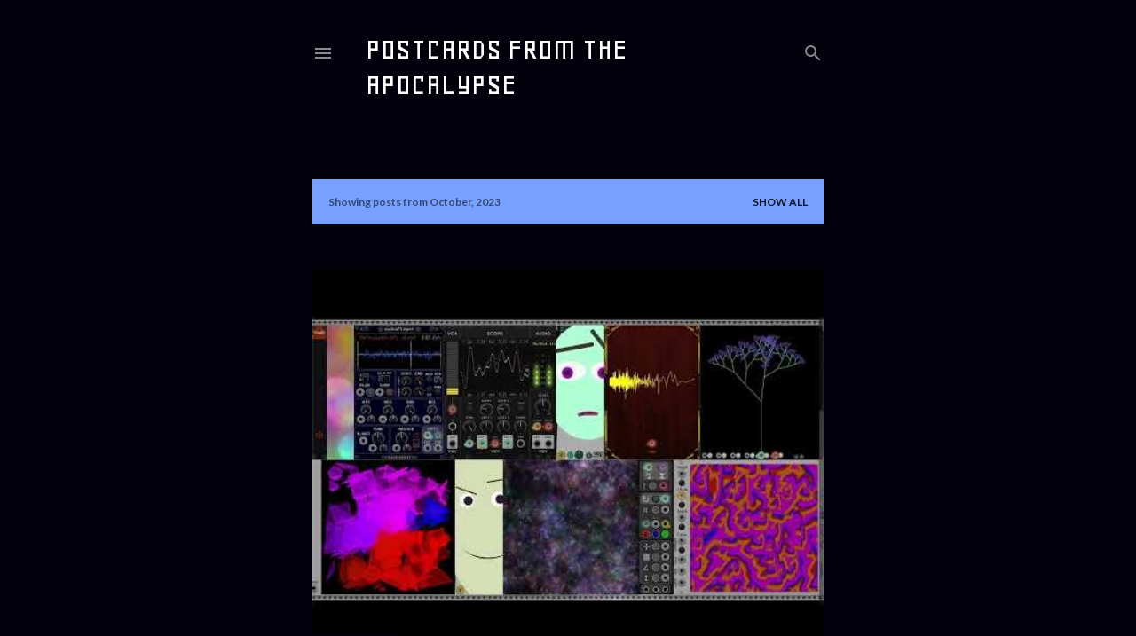

--- FILE ---
content_type: text/html; charset=UTF-8
request_url: https://postcards.vavvavrek.com/2023/10/
body_size: 25463
content:
<!DOCTYPE html>
<html dir='ltr' lang='en'>
<head>
<meta content='width=device-width, initial-scale=1' name='viewport'/>
<title>Postcards from the Apocalypse</title>
<meta content='text/html; charset=UTF-8' http-equiv='Content-Type'/>
<!-- Chrome, Firefox OS and Opera -->
<meta content='#02010c' name='theme-color'/>
<!-- Windows Phone -->
<meta content='#02010c' name='msapplication-navbutton-color'/>
<meta content='blogger' name='generator'/>
<link href='https://postcards.vavvavrek.com/favicon.ico' rel='icon' type='image/x-icon'/>
<link href='http://postcards.vavvavrek.com/2023/10/' rel='canonical'/>
<link rel="alternate" type="application/atom+xml" title="Postcards from the Apocalypse - Atom" href="https://postcards.vavvavrek.com/feeds/posts/default" />
<link rel="alternate" type="application/rss+xml" title="Postcards from the Apocalypse - RSS" href="https://postcards.vavvavrek.com/feeds/posts/default?alt=rss" />
<link rel="service.post" type="application/atom+xml" title="Postcards from the Apocalypse - Atom" href="https://www.blogger.com/feeds/858224510378293591/posts/default" />
<!--Can't find substitution for tag [blog.ieCssRetrofitLinks]-->
<meta content='http://postcards.vavvavrek.com/2023/10/' property='og:url'/>
<meta content='Postcards from the Apocalypse' property='og:title'/>
<meta content='' property='og:description'/>
<meta content='https://lh3.googleusercontent.com/blogger_img_proxy/AEn0k_shHrC4jLvrd2zyZ54C6cTfKyz0I_vK_KzY11Z2FvwIBb5jXZKVe5lwl98N7SchkcGpDiPgl-AiTalmlAmc_XWx2smRWofzS3wr7pIYZS2nDUGD=w1200-h630-n-k-no-nu' property='og:image'/>
<meta content='https://lh3.googleusercontent.com/blogger_img_proxy/AEn0k_vo0R1m5jOSSGIlFM46XP3yhMcV_aZ1sNZCJ3ZfZPP87Knmxnh4YtJQwN0g3Sx45dOao72460vPyBshlMtIkIfjslZ79p-YYOdtMIMTmKcZEuhoag=w1200-h630-n-k-no-nu' property='og:image'/>
<style type='text/css'>@font-face{font-family:'Consolas';font-style:normal;font-weight:400;font-display:swap;src:url(//fonts.gstatic.com/l/font?kit=X7nm4bA-A_-9jbjWaza9xMnLGADx&skey=3d1eb1871fcc58a1&v=v20)format('woff2');unicode-range:U+0000-00FF,U+0131,U+0152-0153,U+02BB-02BC,U+02C6,U+02DA,U+02DC,U+0304,U+0308,U+0329,U+2000-206F,U+20AC,U+2122,U+2191,U+2193,U+2212,U+2215,U+FEFF,U+FFFD;}@font-face{font-family:'Geo';font-style:normal;font-weight:400;font-display:swap;src:url(//fonts.gstatic.com/s/geo/v23/CSRz4zRZluflKHpnYDpSbA.woff2)format('woff2');unicode-range:U+0000-00FF,U+0131,U+0152-0153,U+02BB-02BC,U+02C6,U+02DA,U+02DC,U+0304,U+0308,U+0329,U+2000-206F,U+20AC,U+2122,U+2191,U+2193,U+2212,U+2215,U+FEFF,U+FFFD;}@font-face{font-family:'Lato';font-style:normal;font-weight:300;font-display:swap;src:url(//fonts.gstatic.com/s/lato/v25/S6u9w4BMUTPHh7USSwaPGQ3q5d0N7w.woff2)format('woff2');unicode-range:U+0100-02BA,U+02BD-02C5,U+02C7-02CC,U+02CE-02D7,U+02DD-02FF,U+0304,U+0308,U+0329,U+1D00-1DBF,U+1E00-1E9F,U+1EF2-1EFF,U+2020,U+20A0-20AB,U+20AD-20C0,U+2113,U+2C60-2C7F,U+A720-A7FF;}@font-face{font-family:'Lato';font-style:normal;font-weight:300;font-display:swap;src:url(//fonts.gstatic.com/s/lato/v25/S6u9w4BMUTPHh7USSwiPGQ3q5d0.woff2)format('woff2');unicode-range:U+0000-00FF,U+0131,U+0152-0153,U+02BB-02BC,U+02C6,U+02DA,U+02DC,U+0304,U+0308,U+0329,U+2000-206F,U+20AC,U+2122,U+2191,U+2193,U+2212,U+2215,U+FEFF,U+FFFD;}@font-face{font-family:'Lato';font-style:normal;font-weight:400;font-display:swap;src:url(//fonts.gstatic.com/s/lato/v25/S6uyw4BMUTPHjxAwXiWtFCfQ7A.woff2)format('woff2');unicode-range:U+0100-02BA,U+02BD-02C5,U+02C7-02CC,U+02CE-02D7,U+02DD-02FF,U+0304,U+0308,U+0329,U+1D00-1DBF,U+1E00-1E9F,U+1EF2-1EFF,U+2020,U+20A0-20AB,U+20AD-20C0,U+2113,U+2C60-2C7F,U+A720-A7FF;}@font-face{font-family:'Lato';font-style:normal;font-weight:400;font-display:swap;src:url(//fonts.gstatic.com/s/lato/v25/S6uyw4BMUTPHjx4wXiWtFCc.woff2)format('woff2');unicode-range:U+0000-00FF,U+0131,U+0152-0153,U+02BB-02BC,U+02C6,U+02DA,U+02DC,U+0304,U+0308,U+0329,U+2000-206F,U+20AC,U+2122,U+2191,U+2193,U+2212,U+2215,U+FEFF,U+FFFD;}@font-face{font-family:'Lato';font-style:normal;font-weight:700;font-display:swap;src:url(//fonts.gstatic.com/s/lato/v25/S6u9w4BMUTPHh6UVSwaPGQ3q5d0N7w.woff2)format('woff2');unicode-range:U+0100-02BA,U+02BD-02C5,U+02C7-02CC,U+02CE-02D7,U+02DD-02FF,U+0304,U+0308,U+0329,U+1D00-1DBF,U+1E00-1E9F,U+1EF2-1EFF,U+2020,U+20A0-20AB,U+20AD-20C0,U+2113,U+2C60-2C7F,U+A720-A7FF;}@font-face{font-family:'Lato';font-style:normal;font-weight:700;font-display:swap;src:url(//fonts.gstatic.com/s/lato/v25/S6u9w4BMUTPHh6UVSwiPGQ3q5d0.woff2)format('woff2');unicode-range:U+0000-00FF,U+0131,U+0152-0153,U+02BB-02BC,U+02C6,U+02DA,U+02DC,U+0304,U+0308,U+0329,U+2000-206F,U+20AC,U+2122,U+2191,U+2193,U+2212,U+2215,U+FEFF,U+FFFD;}</style>
<style id='page-skin-1' type='text/css'><!--
/*! normalize.css v3.0.1 | MIT License | git.io/normalize */html{font-family:sans-serif;-ms-text-size-adjust:100%;-webkit-text-size-adjust:100%}body{margin:0}article,aside,details,figcaption,figure,footer,header,hgroup,main,nav,section,summary{display:block}audio,canvas,progress,video{display:inline-block;vertical-align:baseline}audio:not([controls]){display:none;height:0}[hidden],template{display:none}a{background:transparent}a:active,a:hover{outline:0}abbr[title]{border-bottom:1px dotted}b,strong{font-weight:bold}dfn{font-style:italic}h1{font-size:2em;margin:.67em 0}mark{background:#ff0;color:#000}small{font-size:80%}sub,sup{font-size:75%;line-height:0;position:relative;vertical-align:baseline}sup{top:-0.5em}sub{bottom:-0.25em}img{border:0}svg:not(:root){overflow:hidden}figure{margin:1em 40px}hr{-moz-box-sizing:content-box;box-sizing:content-box;height:0}pre{overflow:auto}code,kbd,pre,samp{font-family:monospace,monospace;font-size:1em}button,input,optgroup,select,textarea{color:inherit;font:inherit;margin:0}button{overflow:visible}button,select{text-transform:none}button,html input[type="button"],input[type="reset"],input[type="submit"]{-webkit-appearance:button;cursor:pointer}button[disabled],html input[disabled]{cursor:default}button::-moz-focus-inner,input::-moz-focus-inner{border:0;padding:0}input{line-height:normal}input[type="checkbox"],input[type="radio"]{box-sizing:border-box;padding:0}input[type="number"]::-webkit-inner-spin-button,input[type="number"]::-webkit-outer-spin-button{height:auto}input[type="search"]{-webkit-appearance:textfield;-moz-box-sizing:content-box;-webkit-box-sizing:content-box;box-sizing:content-box}input[type="search"]::-webkit-search-cancel-button,input[type="search"]::-webkit-search-decoration{-webkit-appearance:none}fieldset{border:1px solid #c0c0c0;margin:0 2px;padding:.35em .625em .75em}legend{border:0;padding:0}textarea{overflow:auto}optgroup{font-weight:bold}table{border-collapse:collapse;border-spacing:0}td,th{padding:0}
/*!************************************************
* Blogger Template Style
* Name: Soho
**************************************************/
body{
overflow-wrap:break-word;
word-break:break-word;
word-wrap:break-word
}
.hidden{
display:none
}
.invisible{
visibility:hidden
}
.container::after,.float-container::after{
clear:both;
content:"";
display:table
}
.clearboth{
clear:both
}
#comments .comment .comment-actions,.subscribe-popup .FollowByEmail .follow-by-email-submit{
background:0 0;
border:0;
box-shadow:none;
color:#77a0ff;
cursor:pointer;
font-size:14px;
font-weight:700;
outline:0;
text-decoration:none;
text-transform:uppercase;
width:auto
}
.dim-overlay{
background-color:rgba(0,0,0,.54);
height:100vh;
left:0;
position:fixed;
top:0;
width:100%
}
#sharing-dim-overlay{
background-color:transparent
}
input::-ms-clear{
display:none
}
.blogger-logo,.svg-icon-24.blogger-logo{
fill:#ff9800;
opacity:1
}
.loading-spinner-large{
-webkit-animation:mspin-rotate 1.568s infinite linear;
animation:mspin-rotate 1.568s infinite linear;
height:48px;
overflow:hidden;
position:absolute;
width:48px;
z-index:200
}
.loading-spinner-large>div{
-webkit-animation:mspin-revrot 5332ms infinite steps(4);
animation:mspin-revrot 5332ms infinite steps(4)
}
.loading-spinner-large>div>div{
-webkit-animation:mspin-singlecolor-large-film 1333ms infinite steps(81);
animation:mspin-singlecolor-large-film 1333ms infinite steps(81);
background-size:100%;
height:48px;
width:3888px
}
.mspin-black-large>div>div,.mspin-grey_54-large>div>div{
background-image:url(https://www.blogblog.com/indie/mspin_black_large.svg)
}
.mspin-white-large>div>div{
background-image:url(https://www.blogblog.com/indie/mspin_white_large.svg)
}
.mspin-grey_54-large{
opacity:.54
}
@-webkit-keyframes mspin-singlecolor-large-film{
from{
-webkit-transform:translateX(0);
transform:translateX(0)
}
to{
-webkit-transform:translateX(-3888px);
transform:translateX(-3888px)
}
}
@keyframes mspin-singlecolor-large-film{
from{
-webkit-transform:translateX(0);
transform:translateX(0)
}
to{
-webkit-transform:translateX(-3888px);
transform:translateX(-3888px)
}
}
@-webkit-keyframes mspin-rotate{
from{
-webkit-transform:rotate(0);
transform:rotate(0)
}
to{
-webkit-transform:rotate(360deg);
transform:rotate(360deg)
}
}
@keyframes mspin-rotate{
from{
-webkit-transform:rotate(0);
transform:rotate(0)
}
to{
-webkit-transform:rotate(360deg);
transform:rotate(360deg)
}
}
@-webkit-keyframes mspin-revrot{
from{
-webkit-transform:rotate(0);
transform:rotate(0)
}
to{
-webkit-transform:rotate(-360deg);
transform:rotate(-360deg)
}
}
@keyframes mspin-revrot{
from{
-webkit-transform:rotate(0);
transform:rotate(0)
}
to{
-webkit-transform:rotate(-360deg);
transform:rotate(-360deg)
}
}
.skip-navigation{
background-color:#fff;
box-sizing:border-box;
color:#000;
display:block;
height:0;
left:0;
line-height:50px;
overflow:hidden;
padding-top:0;
position:fixed;
text-align:center;
top:0;
-webkit-transition:box-shadow .3s,height .3s,padding-top .3s;
transition:box-shadow .3s,height .3s,padding-top .3s;
width:100%;
z-index:900
}
.skip-navigation:focus{
box-shadow:0 4px 5px 0 rgba(0,0,0,.14),0 1px 10px 0 rgba(0,0,0,.12),0 2px 4px -1px rgba(0,0,0,.2);
height:50px
}
#main{
outline:0
}
.main-heading{
position:absolute;
clip:rect(1px,1px,1px,1px);
padding:0;
border:0;
height:1px;
width:1px;
overflow:hidden
}
.Attribution{
margin-top:1em;
text-align:center
}
.Attribution .blogger img,.Attribution .blogger svg{
vertical-align:bottom
}
.Attribution .blogger img{
margin-right:.5em
}
.Attribution div{
line-height:24px;
margin-top:.5em
}
.Attribution .copyright,.Attribution .image-attribution{
font-size:.7em;
margin-top:1.5em
}
.BLOG_mobile_video_class{
display:none
}
.bg-photo{
background-attachment:scroll!important
}
body .CSS_LIGHTBOX{
z-index:900
}
.extendable .show-less,.extendable .show-more{
border-color:#77a0ff;
color:#77a0ff;
margin-top:8px
}
.extendable .show-less.hidden,.extendable .show-more.hidden{
display:none
}
.inline-ad{
display:none;
max-width:100%;
overflow:hidden
}
.adsbygoogle{
display:block
}
#cookieChoiceInfo{
bottom:0;
top:auto
}
iframe.b-hbp-video{
border:0
}
.post-body img{
max-width:100%
}
.post-body iframe{
max-width:100%
}
.post-body a[imageanchor="1"]{
display:inline-block
}
.byline{
margin-right:1em
}
.byline:last-child{
margin-right:0
}
.link-copied-dialog{
max-width:520px;
outline:0
}
.link-copied-dialog .modal-dialog-buttons{
margin-top:8px
}
.link-copied-dialog .goog-buttonset-default{
background:0 0;
border:0
}
.link-copied-dialog .goog-buttonset-default:focus{
outline:0
}
.paging-control-container{
margin-bottom:16px
}
.paging-control-container .paging-control{
display:inline-block
}
.paging-control-container .comment-range-text::after,.paging-control-container .paging-control{
color:#77a0ff
}
.paging-control-container .comment-range-text,.paging-control-container .paging-control{
margin-right:8px
}
.paging-control-container .comment-range-text::after,.paging-control-container .paging-control::after{
content:"\b7";
cursor:default;
padding-left:8px;
pointer-events:none
}
.paging-control-container .comment-range-text:last-child::after,.paging-control-container .paging-control:last-child::after{
content:none
}
.byline.reactions iframe{
height:20px
}
.b-notification{
color:#000;
background-color:#fff;
border-bottom:solid 1px #000;
box-sizing:border-box;
padding:16px 32px;
text-align:center
}
.b-notification.visible{
-webkit-transition:margin-top .3s cubic-bezier(.4,0,.2,1);
transition:margin-top .3s cubic-bezier(.4,0,.2,1)
}
.b-notification.invisible{
position:absolute
}
.b-notification-close{
position:absolute;
right:8px;
top:8px
}
.no-posts-message{
line-height:40px;
text-align:center
}
@media screen and (max-width:1906px){
body.item-view .post-body a[imageanchor="1"][style*="float: left;"],body.item-view .post-body a[imageanchor="1"][style*="float: right;"]{
float:none!important;
clear:none!important
}
body.item-view .post-body a[imageanchor="1"] img{
display:block;
height:auto;
margin:0 auto
}
body.item-view .post-body>.separator:first-child>a[imageanchor="1"]:first-child{
margin-top:20px
}
.post-body a[imageanchor]{
display:block
}
body.item-view .post-body a[imageanchor="1"]{
margin-left:0!important;
margin-right:0!important
}
body.item-view .post-body a[imageanchor="1"]+a[imageanchor="1"]{
margin-top:16px
}
}
.item-control{
display:none
}
#comments{
border-top:1px dashed rgba(0,0,0,.54);
margin-top:20px;
padding:20px
}
#comments .comment-thread ol{
margin:0;
padding-left:0;
padding-left:0
}
#comments .comment .comment-replybox-single,#comments .comment-thread .comment-replies{
margin-left:60px
}
#comments .comment-thread .thread-count{
display:none
}
#comments .comment{
list-style-type:none;
padding:0 0 30px;
position:relative
}
#comments .comment .comment{
padding-bottom:8px
}
.comment .avatar-image-container{
position:absolute
}
.comment .avatar-image-container img{
border-radius:50%
}
.avatar-image-container svg,.comment .avatar-image-container .avatar-icon{
border-radius:50%;
border:solid 1px #ffffff;
box-sizing:border-box;
fill:#ffffff;
height:35px;
margin:0;
padding:7px;
width:35px
}
.comment .comment-block{
margin-top:10px;
margin-left:60px;
padding-bottom:0
}
#comments .comment-author-header-wrapper{
margin-left:40px
}
#comments .comment .thread-expanded .comment-block{
padding-bottom:20px
}
#comments .comment .comment-header .user,#comments .comment .comment-header .user a{
color:#ffffff;
font-style:normal;
font-weight:700
}
#comments .comment .comment-actions{
bottom:0;
margin-bottom:15px;
position:absolute
}
#comments .comment .comment-actions>*{
margin-right:8px
}
#comments .comment .comment-header .datetime{
bottom:0;
color:rgba(255, 255, 255, 0.54);
display:inline-block;
font-size:13px;
font-style:italic;
margin-left:8px
}
#comments .comment .comment-footer .comment-timestamp a,#comments .comment .comment-header .datetime a{
color:rgba(255, 255, 255, 0.54)
}
#comments .comment .comment-content,.comment .comment-body{
margin-top:12px;
word-break:break-word
}
.comment-body{
margin-bottom:12px
}
#comments.embed[data-num-comments="0"]{
border:0;
margin-top:0;
padding-top:0
}
#comments.embed[data-num-comments="0"] #comment-post-message,#comments.embed[data-num-comments="0"] div.comment-form>p,#comments.embed[data-num-comments="0"] p.comment-footer{
display:none
}
#comment-editor-src{
display:none
}
.comments .comments-content .loadmore.loaded{
max-height:0;
opacity:0;
overflow:hidden
}
.extendable .remaining-items{
height:0;
overflow:hidden;
-webkit-transition:height .3s cubic-bezier(.4,0,.2,1);
transition:height .3s cubic-bezier(.4,0,.2,1)
}
.extendable .remaining-items.expanded{
height:auto
}
.svg-icon-24,.svg-icon-24-button{
cursor:pointer;
height:24px;
width:24px;
min-width:24px
}
.touch-icon{
margin:-12px;
padding:12px
}
.touch-icon:active,.touch-icon:focus{
background-color:rgba(153,153,153,.4);
border-radius:50%
}
svg:not(:root).touch-icon{
overflow:visible
}
html[dir=rtl] .rtl-reversible-icon{
-webkit-transform:scaleX(-1);
-ms-transform:scaleX(-1);
transform:scaleX(-1)
}
.svg-icon-24-button,.touch-icon-button{
background:0 0;
border:0;
margin:0;
outline:0;
padding:0
}
.touch-icon-button .touch-icon:active,.touch-icon-button .touch-icon:focus{
background-color:transparent
}
.touch-icon-button:active .touch-icon,.touch-icon-button:focus .touch-icon{
background-color:rgba(153,153,153,.4);
border-radius:50%
}
.Profile .default-avatar-wrapper .avatar-icon{
border-radius:50%;
border:solid 1px #ffffff;
box-sizing:border-box;
fill:#ffffff;
margin:0
}
.Profile .individual .default-avatar-wrapper .avatar-icon{
padding:25px
}
.Profile .individual .avatar-icon,.Profile .individual .profile-img{
height:120px;
width:120px
}
.Profile .team .default-avatar-wrapper .avatar-icon{
padding:8px
}
.Profile .team .avatar-icon,.Profile .team .default-avatar-wrapper,.Profile .team .profile-img{
height:40px;
width:40px
}
.snippet-container{
margin:0;
position:relative;
overflow:hidden
}
.snippet-fade{
bottom:0;
box-sizing:border-box;
position:absolute;
width:96px
}
.snippet-fade{
right:0
}
.snippet-fade:after{
content:"\2026"
}
.snippet-fade:after{
float:right
}
.centered-top-container.sticky{
left:0;
position:fixed;
right:0;
top:0;
width:auto;
z-index:50;
-webkit-transition-property:opacity,-webkit-transform;
transition-property:opacity,-webkit-transform;
transition-property:transform,opacity;
transition-property:transform,opacity,-webkit-transform;
-webkit-transition-duration:.2s;
transition-duration:.2s;
-webkit-transition-timing-function:cubic-bezier(.4,0,.2,1);
transition-timing-function:cubic-bezier(.4,0,.2,1)
}
.centered-top-placeholder{
display:none
}
.collapsed-header .centered-top-placeholder{
display:block
}
.centered-top-container .Header .replaced h1,.centered-top-placeholder .Header .replaced h1{
display:none
}
.centered-top-container.sticky .Header .replaced h1{
display:block
}
.centered-top-container.sticky .Header .header-widget{
background:0 0
}
.centered-top-container.sticky .Header .header-image-wrapper{
display:none
}
.centered-top-container img,.centered-top-placeholder img{
max-width:100%
}
.collapsible{
-webkit-transition:height .3s cubic-bezier(.4,0,.2,1);
transition:height .3s cubic-bezier(.4,0,.2,1)
}
.collapsible,.collapsible>summary{
display:block;
overflow:hidden
}
.collapsible>:not(summary){
display:none
}
.collapsible[open]>:not(summary){
display:block
}
.collapsible:focus,.collapsible>summary:focus{
outline:0
}
.collapsible>summary{
cursor:pointer;
display:block;
padding:0
}
.collapsible:focus>summary,.collapsible>summary:focus{
background-color:transparent
}
.collapsible>summary::-webkit-details-marker{
display:none
}
.collapsible-title{
-webkit-box-align:center;
-webkit-align-items:center;
-ms-flex-align:center;
align-items:center;
display:-webkit-box;
display:-webkit-flex;
display:-ms-flexbox;
display:flex
}
.collapsible-title .title{
-webkit-box-flex:1;
-webkit-flex:1 1 auto;
-ms-flex:1 1 auto;
flex:1 1 auto;
-webkit-box-ordinal-group:1;
-webkit-order:0;
-ms-flex-order:0;
order:0;
overflow:hidden;
text-overflow:ellipsis;
white-space:nowrap
}
.collapsible-title .chevron-down,.collapsible[open] .collapsible-title .chevron-up{
display:block
}
.collapsible-title .chevron-up,.collapsible[open] .collapsible-title .chevron-down{
display:none
}
.flat-button{
cursor:pointer;
display:inline-block;
font-weight:700;
text-transform:uppercase;
border-radius:2px;
padding:8px;
margin:-8px
}
.flat-icon-button{
background:0 0;
border:0;
margin:0;
outline:0;
padding:0;
margin:-12px;
padding:12px;
cursor:pointer;
box-sizing:content-box;
display:inline-block;
line-height:0
}
.flat-icon-button,.flat-icon-button .splash-wrapper{
border-radius:50%
}
.flat-icon-button .splash.animate{
-webkit-animation-duration:.3s;
animation-duration:.3s
}
.overflowable-container{
max-height:28px;
overflow:hidden;
position:relative
}
.overflow-button{
cursor:pointer
}
#overflowable-dim-overlay{
background:0 0
}
.overflow-popup{
box-shadow:0 2px 2px 0 rgba(0,0,0,.14),0 3px 1px -2px rgba(0,0,0,.2),0 1px 5px 0 rgba(0,0,0,.12);
background-color:#02010c;
left:0;
max-width:calc(100% - 32px);
position:absolute;
top:0;
visibility:hidden;
z-index:101
}
.overflow-popup ul{
list-style:none
}
.overflow-popup .tabs li,.overflow-popup li{
display:block;
height:auto
}
.overflow-popup .tabs li{
padding-left:0;
padding-right:0
}
.overflow-button.hidden,.overflow-popup .tabs li.hidden,.overflow-popup li.hidden{
display:none
}
.search{
display:-webkit-box;
display:-webkit-flex;
display:-ms-flexbox;
display:flex;
line-height:24px;
width:24px
}
.search.focused{
width:100%
}
.search.focused .section{
width:100%
}
.search form{
z-index:101
}
.search h3{
display:none
}
.search form{
display:-webkit-box;
display:-webkit-flex;
display:-ms-flexbox;
display:flex;
-webkit-box-flex:1;
-webkit-flex:1 0 0;
-ms-flex:1 0 0px;
flex:1 0 0;
border-bottom:solid 1px transparent;
padding-bottom:8px
}
.search form>*{
display:none
}
.search.focused form>*{
display:block
}
.search .search-input label{
display:none
}
.centered-top-placeholder.cloned .search form{
z-index:30
}
.search.focused form{
border-color:rgba(255, 255, 255, 0.54);
position:relative;
width:auto
}
.collapsed-header .centered-top-container .search.focused form{
border-bottom-color:transparent
}
.search-expand{
-webkit-box-flex:0;
-webkit-flex:0 0 auto;
-ms-flex:0 0 auto;
flex:0 0 auto
}
.search-expand-text{
display:none
}
.search-close{
display:inline;
vertical-align:middle
}
.search-input{
-webkit-box-flex:1;
-webkit-flex:1 0 1px;
-ms-flex:1 0 1px;
flex:1 0 1px
}
.search-input input{
background:0 0;
border:0;
box-sizing:border-box;
color:rgba(255, 255, 255, 0.54);
display:inline-block;
outline:0;
width:calc(100% - 48px)
}
.search-input input.no-cursor{
color:transparent;
text-shadow:0 0 0 rgba(255, 255, 255, 0.54)
}
.collapsed-header .centered-top-container .search-action,.collapsed-header .centered-top-container .search-input input{
color:rgba(255, 255, 255, 0.54)
}
.collapsed-header .centered-top-container .search-input input.no-cursor{
color:transparent;
text-shadow:0 0 0 rgba(255, 255, 255, 0.54)
}
.collapsed-header .centered-top-container .search-input input.no-cursor:focus,.search-input input.no-cursor:focus{
outline:0
}
.search-focused>*{
visibility:hidden
}
.search-focused .search,.search-focused .search-icon{
visibility:visible
}
.search.focused .search-action{
display:block
}
.search.focused .search-action:disabled{
opacity:.3
}
.widget.Sharing .sharing-button{
display:none
}
.widget.Sharing .sharing-buttons li{
padding:0
}
.widget.Sharing .sharing-buttons li span{
display:none
}
.post-share-buttons{
position:relative
}
.centered-bottom .share-buttons .svg-icon-24,.share-buttons .svg-icon-24{
fill:#ffffff
}
.sharing-open.touch-icon-button:active .touch-icon,.sharing-open.touch-icon-button:focus .touch-icon{
background-color:transparent
}
.share-buttons{
background-color:#02010c;
border-radius:2px;
box-shadow:0 2px 2px 0 rgba(0,0,0,.14),0 3px 1px -2px rgba(0,0,0,.2),0 1px 5px 0 rgba(0,0,0,.12);
color:#ffffff;
list-style:none;
margin:0;
padding:8px 0;
position:absolute;
top:-11px;
min-width:200px;
z-index:101
}
.share-buttons.hidden{
display:none
}
.sharing-button{
background:0 0;
border:0;
margin:0;
outline:0;
padding:0;
cursor:pointer
}
.share-buttons li{
margin:0;
height:48px
}
.share-buttons li:last-child{
margin-bottom:0
}
.share-buttons li .sharing-platform-button{
box-sizing:border-box;
cursor:pointer;
display:block;
height:100%;
margin-bottom:0;
padding:0 16px;
position:relative;
width:100%
}
.share-buttons li .sharing-platform-button:focus,.share-buttons li .sharing-platform-button:hover{
background-color:rgba(128,128,128,.1);
outline:0
}
.share-buttons li svg[class*=" sharing-"],.share-buttons li svg[class^=sharing-]{
position:absolute;
top:10px
}
.share-buttons li span.sharing-platform-button{
position:relative;
top:0
}
.share-buttons li .platform-sharing-text{
display:block;
font-size:16px;
line-height:48px;
white-space:nowrap
}
.share-buttons li .platform-sharing-text{
margin-left:56px
}
.sidebar-container{
background-color:#f7f7f7;
max-width:160px;
overflow-y:auto;
-webkit-transition-property:-webkit-transform;
transition-property:-webkit-transform;
transition-property:transform;
transition-property:transform,-webkit-transform;
-webkit-transition-duration:.3s;
transition-duration:.3s;
-webkit-transition-timing-function:cubic-bezier(0,0,.2,1);
transition-timing-function:cubic-bezier(0,0,.2,1);
width:160px;
z-index:101;
-webkit-overflow-scrolling:touch
}
.sidebar-container .navigation{
line-height:0;
padding:16px
}
.sidebar-container .sidebar-back{
cursor:pointer
}
.sidebar-container .widget{
background:0 0;
margin:0 16px;
padding:16px 0
}
.sidebar-container .widget .title{
color:#ff316f;
margin:0
}
.sidebar-container .widget ul{
list-style:none;
margin:0;
padding:0
}
.sidebar-container .widget ul ul{
margin-left:1em
}
.sidebar-container .widget li{
font-size:16px;
line-height:normal
}
.sidebar-container .widget+.widget{
border-top:1px dashed #ff316f
}
.BlogArchive li{
margin:16px 0
}
.BlogArchive li:last-child{
margin-bottom:0
}
.Label li a{
display:inline-block
}
.BlogArchive .post-count,.Label .label-count{
float:right;
margin-left:.25em
}
.BlogArchive .post-count::before,.Label .label-count::before{
content:"("
}
.BlogArchive .post-count::after,.Label .label-count::after{
content:")"
}
.widget.Translate .skiptranslate>div{
display:block!important
}
.widget.Profile .profile-link{
display:-webkit-box;
display:-webkit-flex;
display:-ms-flexbox;
display:flex
}
.widget.Profile .team-member .default-avatar-wrapper,.widget.Profile .team-member .profile-img{
-webkit-box-flex:0;
-webkit-flex:0 0 auto;
-ms-flex:0 0 auto;
flex:0 0 auto;
margin-right:1em
}
.widget.Profile .individual .profile-link{
-webkit-box-orient:vertical;
-webkit-box-direction:normal;
-webkit-flex-direction:column;
-ms-flex-direction:column;
flex-direction:column
}
.widget.Profile .team .profile-link .profile-name{
-webkit-align-self:center;
-ms-flex-item-align:center;
align-self:center;
display:block;
-webkit-box-flex:1;
-webkit-flex:1 1 auto;
-ms-flex:1 1 auto;
flex:1 1 auto
}
.dim-overlay{
background-color:rgba(0,0,0,.54);
z-index:100
}
body.sidebar-visible{
overflow-y:hidden
}
@media screen and (max-width:1825px){
.sidebar-container{
bottom:0;
position:fixed;
top:0;
left:0;
right:auto
}
.sidebar-container.sidebar-invisible{
-webkit-transition-timing-function:cubic-bezier(.4,0,.6,1);
transition-timing-function:cubic-bezier(.4,0,.6,1)
}
html[dir=ltr] .sidebar-container.sidebar-invisible{
-webkit-transform:translateX(-160px);
-ms-transform:translateX(-160px);
transform:translateX(-160px)
}
html[dir=rtl] .sidebar-container.sidebar-invisible{
-webkit-transform:translateX(160px);
-ms-transform:translateX(160px);
transform:translateX(160px)
}
}
@media screen and (min-width:1826px){
.sidebar-container{
position:absolute;
top:0;
left:0;
right:auto
}
.sidebar-container .navigation{
display:none
}
}
.dialog{
box-shadow:0 2px 2px 0 rgba(0,0,0,.14),0 3px 1px -2px rgba(0,0,0,.2),0 1px 5px 0 rgba(0,0,0,.12);
background:#02010c;
box-sizing:border-box;
color:#ffffff;
padding:30px;
position:fixed;
text-align:center;
width:calc(100% - 24px);
z-index:101
}
.dialog input[type=email],.dialog input[type=text]{
background-color:transparent;
border:0;
border-bottom:solid 1px rgba(255,255,255,.12);
color:#ffffff;
display:block;
font-family:Lato, sans-serif;
font-size:16px;
line-height:24px;
margin:auto;
padding-bottom:7px;
outline:0;
text-align:center;
width:100%
}
.dialog input[type=email]::-webkit-input-placeholder,.dialog input[type=text]::-webkit-input-placeholder{
color:#ffffff
}
.dialog input[type=email]::-moz-placeholder,.dialog input[type=text]::-moz-placeholder{
color:#ffffff
}
.dialog input[type=email]:-ms-input-placeholder,.dialog input[type=text]:-ms-input-placeholder{
color:#ffffff
}
.dialog input[type=email]::-ms-input-placeholder,.dialog input[type=text]::-ms-input-placeholder{
color:#ffffff
}
.dialog input[type=email]::placeholder,.dialog input[type=text]::placeholder{
color:#ffffff
}
.dialog input[type=email]:focus,.dialog input[type=text]:focus{
border-bottom:solid 2px #77a0ff;
padding-bottom:6px
}
.dialog input.no-cursor{
color:transparent;
text-shadow:0 0 0 #ffffff
}
.dialog input.no-cursor:focus{
outline:0
}
.dialog input.no-cursor:focus{
outline:0
}
.dialog input[type=submit]{
font-family:Lato, sans-serif
}
.dialog .goog-buttonset-default{
color:#77a0ff
}
.subscribe-popup{
max-width:364px
}
.subscribe-popup h3{
color:#ffffff;
font-size:1.8em;
margin-top:0
}
.subscribe-popup .FollowByEmail h3{
display:none
}
.subscribe-popup .FollowByEmail .follow-by-email-submit{
color:#77a0ff;
display:inline-block;
margin:0 auto;
margin-top:24px;
width:auto;
white-space:normal
}
.subscribe-popup .FollowByEmail .follow-by-email-submit:disabled{
cursor:default;
opacity:.3
}
@media (max-width:800px){
.blog-name div.widget.Subscribe{
margin-bottom:16px
}
body.item-view .blog-name div.widget.Subscribe{
margin:8px auto 16px auto;
width:100%
}
}
body#layout .bg-photo,body#layout .bg-photo-overlay{
display:none
}
body#layout .page_body{
padding:0;
position:relative;
top:0
}
body#layout .page{
display:inline-block;
left:inherit;
position:relative;
vertical-align:top;
width:540px
}
body#layout .centered{
max-width:954px
}
body#layout .navigation{
display:none
}
body#layout .sidebar-container{
display:inline-block;
width:40%
}
body#layout .hamburger-menu,body#layout .search{
display:none
}
body{
background-color:#02010c;
color:#ffffff;
font:normal 400 20px Lato, sans-serif;
height:100%;
margin:0;
min-height:100vh
}
h1,h2,h3,h4,h5,h6{
font-weight:400
}
a{
color:#77a0ff;
text-decoration:none
}
.dim-overlay{
z-index:100
}
body.sidebar-visible .page_body{
overflow-y:scroll
}
.widget .title{
color:rgba(255, 255, 255, 0.54);
font:normal 700 12px Lato, sans-serif
}
.extendable .show-less,.extendable .show-more{
color:#77a0ff;
font:normal 700 12px Lato, sans-serif;
margin:12px -8px 0 -8px;
text-transform:uppercase
}
.footer .widget,.main .widget{
margin:50px 0
}
.main .widget .title{
text-transform:uppercase
}
.inline-ad{
display:block;
margin-top:50px
}
.adsbygoogle{
text-align:center
}
.page_body{
display:-webkit-box;
display:-webkit-flex;
display:-ms-flexbox;
display:flex;
-webkit-box-orient:vertical;
-webkit-box-direction:normal;
-webkit-flex-direction:column;
-ms-flex-direction:column;
flex-direction:column;
min-height:100vh;
position:relative;
z-index:20
}
.page_body>*{
-webkit-box-flex:0;
-webkit-flex:0 0 auto;
-ms-flex:0 0 auto;
flex:0 0 auto
}
.page_body>#footer{
margin-top:auto
}
.centered-bottom,.centered-top{
margin:0 32px;
max-width:100%
}
.centered-top{
padding-bottom:12px;
padding-top:12px
}
.sticky .centered-top{
padding-bottom:0;
padding-top:0
}
.centered-top-container,.centered-top-placeholder{
background:#02010c
}
.centered-top{
display:-webkit-box;
display:-webkit-flex;
display:-ms-flexbox;
display:flex;
-webkit-flex-wrap:wrap;
-ms-flex-wrap:wrap;
flex-wrap:wrap;
-webkit-box-pack:justify;
-webkit-justify-content:space-between;
-ms-flex-pack:justify;
justify-content:space-between;
position:relative
}
.sticky .centered-top{
-webkit-flex-wrap:nowrap;
-ms-flex-wrap:nowrap;
flex-wrap:nowrap
}
.centered-top-container .svg-icon-24,.centered-top-placeholder .svg-icon-24{
fill:rgba(255, 255, 255, 0.54)
}
.back-button-container,.hamburger-menu-container{
-webkit-box-flex:0;
-webkit-flex:0 0 auto;
-ms-flex:0 0 auto;
flex:0 0 auto;
height:48px;
-webkit-box-ordinal-group:2;
-webkit-order:1;
-ms-flex-order:1;
order:1
}
.sticky .back-button-container,.sticky .hamburger-menu-container{
-webkit-box-ordinal-group:2;
-webkit-order:1;
-ms-flex-order:1;
order:1
}
.back-button,.hamburger-menu,.search-expand-icon{
cursor:pointer;
margin-top:0
}
.search{
-webkit-box-align:start;
-webkit-align-items:flex-start;
-ms-flex-align:start;
align-items:flex-start;
-webkit-box-flex:0;
-webkit-flex:0 0 auto;
-ms-flex:0 0 auto;
flex:0 0 auto;
height:48px;
margin-left:24px;
-webkit-box-ordinal-group:4;
-webkit-order:3;
-ms-flex-order:3;
order:3
}
.search,.search.focused{
width:auto
}
.search.focused{
position:static
}
.sticky .search{
display:none;
-webkit-box-ordinal-group:5;
-webkit-order:4;
-ms-flex-order:4;
order:4
}
.search .section{
right:0;
margin-top:12px;
position:absolute;
top:12px;
width:0
}
.sticky .search .section{
top:0
}
.search-expand{
background:0 0;
border:0;
margin:0;
outline:0;
padding:0;
color:#77a0ff;
cursor:pointer;
-webkit-box-flex:0;
-webkit-flex:0 0 auto;
-ms-flex:0 0 auto;
flex:0 0 auto;
font:normal 700 12px Lato, sans-serif;
text-transform:uppercase;
word-break:normal
}
.search.focused .search-expand{
visibility:hidden
}
.search .dim-overlay{
background:0 0
}
.search.focused .section{
max-width:400px
}
.search.focused form{
border-color:rgba(255, 255, 255, 0.54);
height:24px
}
.search.focused .search-input{
display:-webkit-box;
display:-webkit-flex;
display:-ms-flexbox;
display:flex;
-webkit-box-flex:1;
-webkit-flex:1 1 auto;
-ms-flex:1 1 auto;
flex:1 1 auto
}
.search-input input{
-webkit-box-flex:1;
-webkit-flex:1 1 auto;
-ms-flex:1 1 auto;
flex:1 1 auto;
font:normal 700 16px Lato, sans-serif
}
.search input[type=submit]{
display:none
}
.subscribe-section-container{
-webkit-box-flex:1;
-webkit-flex:1 0 auto;
-ms-flex:1 0 auto;
flex:1 0 auto;
margin-left:24px;
-webkit-box-ordinal-group:3;
-webkit-order:2;
-ms-flex-order:2;
order:2;
text-align:right
}
.sticky .subscribe-section-container{
-webkit-box-flex:0;
-webkit-flex:0 0 auto;
-ms-flex:0 0 auto;
flex:0 0 auto;
-webkit-box-ordinal-group:4;
-webkit-order:3;
-ms-flex-order:3;
order:3
}
.subscribe-button{
background:0 0;
border:0;
margin:0;
outline:0;
padding:0;
color:#77a0ff;
cursor:pointer;
display:inline-block;
font:normal 700 12px Lato, sans-serif;
line-height:48px;
margin:0;
text-transform:uppercase;
word-break:normal
}
.subscribe-popup h3{
color:rgba(255, 255, 255, 0.54);
font:normal 700 12px Lato, sans-serif;
margin-bottom:24px;
text-transform:uppercase
}
.subscribe-popup div.widget.FollowByEmail .follow-by-email-address{
color:#ffffff;
font:normal 700 12px Lato, sans-serif
}
.subscribe-popup div.widget.FollowByEmail .follow-by-email-submit{
color:#77a0ff;
font:normal 700 12px Lato, sans-serif;
margin-top:24px;
text-transform:uppercase
}
.blog-name{
-webkit-box-flex:1;
-webkit-flex:1 1 100%;
-ms-flex:1 1 100%;
flex:1 1 100%;
-webkit-box-ordinal-group:5;
-webkit-order:4;
-ms-flex-order:4;
order:4;
overflow:hidden
}
.sticky .blog-name{
-webkit-box-flex:1;
-webkit-flex:1 1 auto;
-ms-flex:1 1 auto;
flex:1 1 auto;
margin:0 12px;
-webkit-box-ordinal-group:3;
-webkit-order:2;
-ms-flex-order:2;
order:2
}
body.search-view .centered-top.search-focused .blog-name{
display:none
}
.widget.Header h1{
font:normal normal 18px Geo;
margin:0;
text-transform:uppercase
}
.widget.Header h1,.widget.Header h1 a{
color:#ffffff
}
.widget.Header p{
color:rgba(255, 255, 255, 0.54);
font:normal normal 12px Geo;
line-height:1.7
}
.sticky .widget.Header h1{
font-size:16px;
line-height:48px;
overflow:hidden;
overflow-wrap:normal;
text-overflow:ellipsis;
white-space:nowrap;
word-wrap:normal
}
.sticky .widget.Header p{
display:none
}
.sticky{
box-shadow:0 1px 3px rgba(0, 0, 0, 0.10)
}
#page_list_top .widget.PageList{
font:normal normal 14px Geo;
line-height:28px
}
#page_list_top .widget.PageList .title{
display:none
}
#page_list_top .widget.PageList .overflowable-contents{
overflow:hidden
}
#page_list_top .widget.PageList .overflowable-contents ul{
list-style:none;
margin:0;
padding:0
}
#page_list_top .widget.PageList .overflow-popup ul{
list-style:none;
margin:0;
padding:0 20px
}
#page_list_top .widget.PageList .overflowable-contents li{
display:inline-block
}
#page_list_top .widget.PageList .overflowable-contents li.hidden{
display:none
}
#page_list_top .widget.PageList .overflowable-contents li:not(:first-child):before{
color:rgba(255, 255, 255, 0.54);
content:"\b7"
}
#page_list_top .widget.PageList .overflow-button a,#page_list_top .widget.PageList .overflow-popup li a,#page_list_top .widget.PageList .overflowable-contents li a{
color:rgba(255, 255, 255, 0.54);
font:normal normal 14px Geo;
line-height:28px;
text-transform:uppercase
}
#page_list_top .widget.PageList .overflow-popup li.selected a,#page_list_top .widget.PageList .overflowable-contents li.selected a{
color:rgba(255, 255, 255, 0.54);
font:normal normal 14px Consolas;
line-height:28px
}
#page_list_top .widget.PageList .overflow-button{
display:inline
}
.sticky #page_list_top{
display:none
}
body.homepage-view .hero-image.has-image{
background:#02010c url(//1.bp.blogspot.com/-IMWCRc-Z--8/TULslWFnjkI/AAAAAAAAC9c/0Jl2rw1KkRUxiBFekxht99285tkW-RGvgCK4BGAYYCw/s1600/cyburgclose2.gif) no-repeat scroll top left;
background-attachment:scroll;
background-color:#02010c;
background-size:cover;
height:62.5vw;
max-height:75vh;
min-height:200px;
width:100%
}
.post-filter-message{
background-color:#77a0ff;
color:rgba(0, 0, 0, 0.54);
display:-webkit-box;
display:-webkit-flex;
display:-ms-flexbox;
display:flex;
-webkit-flex-wrap:wrap;
-ms-flex-wrap:wrap;
flex-wrap:wrap;
font:normal 700 12px Lato, sans-serif;
-webkit-box-pack:justify;
-webkit-justify-content:space-between;
-ms-flex-pack:justify;
justify-content:space-between;
margin-top:50px;
padding:18px
}
.post-filter-message .message-container{
-webkit-box-flex:1;
-webkit-flex:1 1 auto;
-ms-flex:1 1 auto;
flex:1 1 auto;
min-width:0
}
.post-filter-message .home-link-container{
-webkit-box-flex:0;
-webkit-flex:0 0 auto;
-ms-flex:0 0 auto;
flex:0 0 auto
}
.post-filter-message .search-label,.post-filter-message .search-query{
color:rgba(0, 0, 0, 0.87);
font:normal 700 12px Lato, sans-serif;
text-transform:uppercase
}
.post-filter-message .home-link,.post-filter-message .home-link a{
color:rgba(0, 0, 0, 0.87);
font:normal 700 12px Lato, sans-serif;
text-transform:uppercase
}
.widget.FeaturedPost .thumb.hero-thumb{
background-position:center;
background-size:cover;
height:360px
}
.widget.FeaturedPost .featured-post-snippet:before{
content:"\2014"
}
.snippet-container,.snippet-fade{
font:normal normal 14px Arial, Tahoma, Helvetica, FreeSans, sans-serif;
line-height:23.8px
}
.snippet-container{
max-height:166.6px;
overflow:hidden
}
.snippet-fade{
background:-webkit-linear-gradient(left,#02010c 0,#02010c 20%,rgba(2, 1, 12, 0) 100%);
background:linear-gradient(to left,#02010c 0,#02010c 20%,rgba(2, 1, 12, 0) 100%);
color:#ffffff
}
.post-sidebar{
display:none
}
.widget.Blog .blog-posts .post-outer-container{
width:100%
}
.no-posts{
text-align:center
}
body.feed-view .widget.Blog .blog-posts .post-outer-container,body.item-view .widget.Blog .blog-posts .post-outer{
margin-bottom:50px
}
.widget.Blog .post.no-featured-image,.widget.PopularPosts .post.no-featured-image{
background-color:#77a0ff;
padding:30px
}
.widget.Blog .post>.post-share-buttons-top{
right:0;
position:absolute;
top:0
}
.widget.Blog .post>.post-share-buttons-bottom{
bottom:0;
right:0;
position:absolute
}
.blog-pager{
text-align:right
}
.blog-pager a{
color:#77a0ff;
font:normal 700 12px Lato, sans-serif;
text-transform:uppercase
}
.blog-pager .blog-pager-newer-link,.blog-pager .home-link{
display:none
}
.post-title{
font:normal normal 20px Geo;
margin:0;
text-transform:uppercase
}
.post-title,.post-title a{
color:#ffffff
}
.post.no-featured-image .post-title,.post.no-featured-image .post-title a{
color:rgba(0, 0, 0, 0.87)
}
body.item-view .post-body-container:before{
content:"\2014"
}
.post-body{
color:#ffffff;
font:normal normal 14px Arial, Tahoma, Helvetica, FreeSans, sans-serif;
line-height:1.7
}
.post-body blockquote{
color:#ffffff;
font:normal normal 16px Consolas;
line-height:1.7;
margin-left:0;
margin-right:0
}
.post-body img{
height:auto;
max-width:100%
}
.post-body .tr-caption{
color:#3270ff;
font:normal normal 16px Geo;
line-height:1.7
}
.snippet-thumbnail{
position:relative
}
.snippet-thumbnail .post-header{
background:#02010c;
bottom:0;
margin-bottom:0;
padding-right:15px;
padding-bottom:5px;
padding-top:5px;
position:absolute
}
.snippet-thumbnail img{
width:100%
}
.post-footer,.post-header{
margin:8px 0
}
body.item-view .widget.Blog .post-header{
margin:0 0 16px 0
}
body.item-view .widget.Blog .post-footer{
margin:50px 0 0 0
}
.widget.FeaturedPost .post-footer{
display:-webkit-box;
display:-webkit-flex;
display:-ms-flexbox;
display:flex;
-webkit-flex-wrap:wrap;
-ms-flex-wrap:wrap;
flex-wrap:wrap;
-webkit-box-pack:justify;
-webkit-justify-content:space-between;
-ms-flex-pack:justify;
justify-content:space-between
}
.widget.FeaturedPost .post-footer>*{
-webkit-box-flex:0;
-webkit-flex:0 1 auto;
-ms-flex:0 1 auto;
flex:0 1 auto
}
.widget.FeaturedPost .post-footer,.widget.FeaturedPost .post-footer a,.widget.FeaturedPost .post-footer button{
line-height:1.7
}
.jump-link{
margin:-8px
}
.post-header,.post-header a,.post-header button{
color:rgba(255, 255, 255, 0.54);
font:normal normal 12px Geo
}
.post.no-featured-image .post-header,.post.no-featured-image .post-header a,.post.no-featured-image .post-header button{
color:rgba(0, 0, 0, 0.54)
}
.post-footer,.post-footer a,.post-footer button{
color:#77a0ff;
font:normal normal 12px Geo
}
.post.no-featured-image .post-footer,.post.no-featured-image .post-footer a,.post.no-featured-image .post-footer button{
color:rgba(0, 0, 0, 0.87)
}
body.item-view .post-footer-line{
line-height:2.3
}
.byline{
display:inline-block
}
.byline .flat-button{
text-transform:none
}
.post-header .byline:not(:last-child):after{
content:"\b7"
}
.post-header .byline:not(:last-child){
margin-right:0
}
.byline.post-labels a{
display:inline-block;
word-break:break-all
}
.byline.post-labels a:not(:last-child):after{
content:","
}
.byline.reactions .reactions-label{
line-height:22px;
vertical-align:top
}
.post-share-buttons{
margin-left:0
}
.share-buttons{
background-color:#252525;
border-radius:0;
box-shadow:0 1px 1px 1px rgba(0, 0, 0, 0.10);
color:rgba(255, 255, 255, 0.87);
font:normal 400 16px Lato, sans-serif
}
.share-buttons .svg-icon-24{
fill:#77a0ff
}
#comment-holder .continue{
display:none
}
#comment-editor{
margin-bottom:20px;
margin-top:20px
}
.widget.Attribution,.widget.Attribution .copyright,.widget.Attribution .copyright a,.widget.Attribution .image-attribution,.widget.Attribution .image-attribution a,.widget.Attribution a{
color:rgba(255, 255, 255, 0.54);
font:normal 700 12px Lato, sans-serif
}
.widget.Attribution svg{
fill:rgba(255, 255, 255, 0.54)
}
.widget.Attribution .blogger a{
display:-webkit-box;
display:-webkit-flex;
display:-ms-flexbox;
display:flex;
-webkit-align-content:center;
-ms-flex-line-pack:center;
align-content:center;
-webkit-box-pack:center;
-webkit-justify-content:center;
-ms-flex-pack:center;
justify-content:center;
line-height:24px
}
.widget.Attribution .blogger svg{
margin-right:8px
}
.widget.Profile ul{
list-style:none;
padding:0
}
.widget.Profile .individual .default-avatar-wrapper,.widget.Profile .individual .profile-img{
border-radius:50%;
display:inline-block;
height:120px;
width:120px
}
.widget.Profile .individual .profile-data a,.widget.Profile .team .profile-name{
color:#ffffff;
font:normal 300 20px Lato, sans-serif;
text-transform:none
}
.widget.Profile .individual dd{
color:#ffffff;
font:normal 400 20px Lato, sans-serif;
margin:0 auto
}
.widget.Profile .individual .profile-link,.widget.Profile .team .visit-profile{
color:#77a0ff;
font:normal 700 12px Lato, sans-serif;
text-transform:uppercase
}
.widget.Profile .team .default-avatar-wrapper,.widget.Profile .team .profile-img{
border-radius:50%;
float:left;
height:40px;
width:40px
}
.widget.Profile .team .profile-link .profile-name-wrapper{
-webkit-box-flex:1;
-webkit-flex:1 1 auto;
-ms-flex:1 1 auto;
flex:1 1 auto
}
.widget.Label li,.widget.Label span.label-size{
color:#77a0ff;
display:inline-block;
font:normal 700 12px Lato, sans-serif;
word-break:break-all
}
.widget.Label li:not(:last-child):after,.widget.Label span.label-size:not(:last-child):after{
content:","
}
.widget.PopularPosts .post{
margin-bottom:50px
}
body.item-view #sidebar .widget.PopularPosts{
margin-left:40px;
width:inherit
}
#comments{
border-top:none;
padding:0
}
#comments .comment .comment-footer,#comments .comment .comment-header,#comments .comment .comment-header .datetime,#comments .comment .comment-header .datetime a{
color:rgba(255, 255, 255, 0.54);
font:normal 700 12px Lato, sans-serif
}
#comments .comment .comment-author,#comments .comment .comment-author a,#comments .comment .comment-header .user,#comments .comment .comment-header .user a{
color:#ffffff;
font:normal 700 12px Lato, sans-serif
}
#comments .comment .comment-body,#comments .comment .comment-content{
color:#ffffff;
font:normal 400 16px Lato, sans-serif
}
#comments .comment .comment-actions,#comments .footer,#comments .footer a,#comments .loadmore,#comments .paging-control{
color:#77a0ff;
font:normal 700 12px Lato, sans-serif;
text-transform:uppercase
}
#commentsHolder{
border-bottom:none;
border-top:none
}
#comments .comment-form h4{
position:absolute;
clip:rect(1px,1px,1px,1px);
padding:0;
border:0;
height:1px;
width:1px;
overflow:hidden
}
.sidebar-container{
background-color:#02010c;
color:#ff316f;
font:normal 700 14px Lato, sans-serif;
min-height:100%
}
html[dir=ltr] .sidebar-container{
box-shadow:1px 0 3px rgba(0, 0, 0, 0.10)
}
html[dir=rtl] .sidebar-container{
box-shadow:-1px 0 3px rgba(0, 0, 0, 0.10)
}
.sidebar-container a{
color:#ff316f
}
.sidebar-container .svg-icon-24{
fill:#ff316f
}
.sidebar-container .widget{
margin:0;
margin-left:40px;
padding:40px;
padding-left:0
}
.sidebar-container .widget+.widget{
border-top:1px solid #ff316f
}
.sidebar-container .widget .title{
color:#ff316f;
font:normal 700 16px Lato, sans-serif
}
.sidebar-container .widget ul li,.sidebar-container .widget.BlogArchive #ArchiveList li{
font:normal 700 14px Lato, sans-serif;
margin:1em 0 0 0
}
.sidebar-container .BlogArchive .post-count,.sidebar-container .Label .label-count{
float:none
}
.sidebar-container .Label li a{
display:inline
}
.sidebar-container .widget.Profile .default-avatar-wrapper .avatar-icon{
border-color:#ff316f;
fill:#ff316f
}
.sidebar-container .widget.Profile .individual{
text-align:center
}
.sidebar-container .widget.Profile .individual dd:before{
content:"\2014";
display:block
}
.sidebar-container .widget.Profile .individual .profile-data a,.sidebar-container .widget.Profile .team .profile-name{
color:#ff316f;
font:normal normal 23px Geo
}
.sidebar-container .widget.Profile .individual dd{
color:#ff316f;
font:normal normal 16px Geo;
margin:0 30px
}
.sidebar-container .widget.Profile .individual .profile-link,.sidebar-container .widget.Profile .team .visit-profile{
color:#ff316f;
font:normal 700 14px Lato, sans-serif
}
.sidebar-container .snippet-fade{
background:-webkit-linear-gradient(left,#02010c 0,#02010c 20%,rgba(2, 1, 12, 0) 100%);
background:linear-gradient(to left,#02010c 0,#02010c 20%,rgba(2, 1, 12, 0) 100%)
}
@media screen and (min-width:640px){
.centered-bottom,.centered-top{
margin:0 auto;
width:576px
}
.centered-top{
-webkit-flex-wrap:nowrap;
-ms-flex-wrap:nowrap;
flex-wrap:nowrap;
padding-bottom:24px;
padding-top:36px
}
.blog-name{
-webkit-box-flex:1;
-webkit-flex:1 1 auto;
-ms-flex:1 1 auto;
flex:1 1 auto;
min-width:0;
-webkit-box-ordinal-group:3;
-webkit-order:2;
-ms-flex-order:2;
order:2
}
.sticky .blog-name{
margin:0
}
.back-button-container,.hamburger-menu-container{
margin-right:36px;
-webkit-box-ordinal-group:2;
-webkit-order:1;
-ms-flex-order:1;
order:1
}
.search{
margin-left:36px;
-webkit-box-ordinal-group:5;
-webkit-order:4;
-ms-flex-order:4;
order:4
}
.search .section{
top:36px
}
.sticky .search{
display:block
}
.subscribe-section-container{
-webkit-box-flex:0;
-webkit-flex:0 0 auto;
-ms-flex:0 0 auto;
flex:0 0 auto;
margin-left:36px;
-webkit-box-ordinal-group:4;
-webkit-order:3;
-ms-flex-order:3;
order:3
}
.subscribe-button{
font:normal 700 14px Lato, sans-serif;
line-height:48px
}
.subscribe-popup h3{
font:normal 700 14px Lato, sans-serif
}
.subscribe-popup div.widget.FollowByEmail .follow-by-email-address{
font:normal 700 14px Lato, sans-serif
}
.subscribe-popup div.widget.FollowByEmail .follow-by-email-submit{
font:normal 700 14px Lato, sans-serif
}
.widget .title{
font:normal 700 14px Lato, sans-serif
}
.widget.Blog .post.no-featured-image,.widget.PopularPosts .post.no-featured-image{
padding:65px
}
.post-title{
font:normal normal 24px Geo
}
.blog-pager a{
font:normal 700 14px Lato, sans-serif
}
.widget.Header h1{
font:normal normal 36px Geo
}
.sticky .widget.Header h1{
font-size:24px
}
}
@media screen and (min-width:1906px){
.centered-bottom,.centered-top{
width:1666px
}
.back-button-container,.hamburger-menu-container{
margin-right:48px
}
.search{
margin-left:48px
}
.search-expand{
font:normal 700 14px Lato, sans-serif;
line-height:48px
}
.search-expand-text{
display:block
}
.search-expand-icon{
display:none
}
.subscribe-section-container{
margin-left:48px
}
.post-filter-message{
font:normal 700 14px Lato, sans-serif
}
.post-filter-message .search-label,.post-filter-message .search-query{
font:normal 700 14px Lato, sans-serif
}
.post-filter-message .home-link{
font:normal 700 14px Lato, sans-serif
}
.widget.Blog .blog-posts .post-outer-container{
width:823px
}
body.error-view .widget.Blog .blog-posts .post-outer-container,body.item-view .widget.Blog .blog-posts .post-outer-container{
width:100%
}
body.item-view .widget.Blog .blog-posts .post-outer{
display:-webkit-box;
display:-webkit-flex;
display:-ms-flexbox;
display:flex
}
#comments,body.item-view .post-outer-container .inline-ad,body.item-view .widget.PopularPosts{
margin-left:220px;
width:1426px
}
.post-sidebar{
box-sizing:border-box;
display:block;
font:normal 700 14px Lato, sans-serif;
padding-right:20px;
width:220px
}
.post-sidebar-item{
margin-bottom:30px
}
.post-sidebar-item ul{
list-style:none;
padding:0
}
.post-sidebar-item .sharing-button{
color:#77a0ff;
cursor:pointer;
display:inline-block;
font:normal 700 14px Lato, sans-serif;
line-height:normal;
word-break:normal
}
.post-sidebar-labels li{
margin-bottom:8px
}
body.item-view .widget.Blog .post{
width:1426px
}
.widget.Blog .post.no-featured-image,.widget.PopularPosts .post.no-featured-image{
padding:100px 65px
}
.page .widget.FeaturedPost .post-content{
display:-webkit-box;
display:-webkit-flex;
display:-ms-flexbox;
display:flex;
-webkit-box-pack:justify;
-webkit-justify-content:space-between;
-ms-flex-pack:justify;
justify-content:space-between
}
.page .widget.FeaturedPost .thumb-link{
display:-webkit-box;
display:-webkit-flex;
display:-ms-flexbox;
display:flex
}
.page .widget.FeaturedPost .thumb.hero-thumb{
height:auto;
min-height:300px;
width:823px
}
.page .widget.FeaturedPost .post-content.has-featured-image .post-text-container{
width:425px
}
.page .widget.FeaturedPost .post-content.no-featured-image .post-text-container{
width:100%
}
.page .widget.FeaturedPost .post-header{
margin:0 0 8px 0
}
.page .widget.FeaturedPost .post-footer{
margin:8px 0 0 0
}
.post-body{
font:normal normal 16px Consolas;
line-height:1.7
}
.post-body blockquote{
font:normal normal 24px Consolas;
line-height:1.7
}
.snippet-container,.snippet-fade{
font:normal normal 16px Consolas;
line-height:27.2px
}
.snippet-container{
max-height:326.4px
}
.widget.Profile .individual .profile-data a,.widget.Profile .team .profile-name{
font:normal 300 24px Lato, sans-serif
}
.widget.Profile .individual .profile-link,.widget.Profile .team .visit-profile{
font:normal 700 14px Lato, sans-serif
}
}
@media screen and (min-width:1826px){
body{
position:relative
}
.page_body{
margin-left:160px
}
.sticky .centered-top{
padding-left:160px
}
.hamburger-menu-container{
display:none
}
.sidebar-container{
overflow:visible;
z-index:32
}
}

--></style>
<style id='template-skin-1' type='text/css'><!--
body#layout .hidden,
body#layout .invisible {
display: inherit;
}
body#layout .page {
width: 60%;
}
body#layout.ltr .page {
float: right;
}
body#layout.rtl .page {
float: left;
}
body#layout .sidebar-container {
width: 40%;
}
body#layout.ltr .sidebar-container {
float: left;
}
body#layout.rtl .sidebar-container {
float: right;
}
--></style>
<script async='async' src='https://www.gstatic.com/external_hosted/imagesloaded/imagesloaded-3.1.8.min.js'></script>
<script async='async' src='https://www.gstatic.com/external_hosted/vanillamasonry-v3_1_5/masonry.pkgd.min.js'></script>
<script async='async' src='https://www.gstatic.com/external_hosted/clipboardjs/clipboard.min.js'></script>
<style>
    body.homepage-view .hero-image.has-image {background-image:url(\/\/1.bp.blogspot.com\/-IMWCRc-Z--8\/TULslWFnjkI\/AAAAAAAAC9c\/0Jl2rw1KkRUxiBFekxht99285tkW-RGvgCK4BGAYYCw\/s1600\/cyburgclose2.gif);}
    
@media (max-width: 320px) { body.homepage-view .hero-image.has-image {background-image:url(\/\/1.bp.blogspot.com\/-IMWCRc-Z--8\/TULslWFnjkI\/AAAAAAAAC9c\/0Jl2rw1KkRUxiBFekxht99285tkW-RGvgCK4BGAYYCw\/w320\/cyburgclose2.gif);}}
@media (max-width: 640px) and (min-width: 321px) { body.homepage-view .hero-image.has-image {background-image:url(\/\/1.bp.blogspot.com\/-IMWCRc-Z--8\/TULslWFnjkI\/AAAAAAAAC9c\/0Jl2rw1KkRUxiBFekxht99285tkW-RGvgCK4BGAYYCw\/w640\/cyburgclose2.gif);}}
@media (max-width: 800px) and (min-width: 641px) { body.homepage-view .hero-image.has-image {background-image:url(\/\/1.bp.blogspot.com\/-IMWCRc-Z--8\/TULslWFnjkI\/AAAAAAAAC9c\/0Jl2rw1KkRUxiBFekxht99285tkW-RGvgCK4BGAYYCw\/w800\/cyburgclose2.gif);}}
@media (max-width: 1024px) and (min-width: 801px) { body.homepage-view .hero-image.has-image {background-image:url(\/\/1.bp.blogspot.com\/-IMWCRc-Z--8\/TULslWFnjkI\/AAAAAAAAC9c\/0Jl2rw1KkRUxiBFekxht99285tkW-RGvgCK4BGAYYCw\/w1024\/cyburgclose2.gif);}}
@media (max-width: 1440px) and (min-width: 1025px) { body.homepage-view .hero-image.has-image {background-image:url(\/\/1.bp.blogspot.com\/-IMWCRc-Z--8\/TULslWFnjkI\/AAAAAAAAC9c\/0Jl2rw1KkRUxiBFekxht99285tkW-RGvgCK4BGAYYCw\/w1440\/cyburgclose2.gif);}}
@media (max-width: 1680px) and (min-width: 1441px) { body.homepage-view .hero-image.has-image {background-image:url(\/\/1.bp.blogspot.com\/-IMWCRc-Z--8\/TULslWFnjkI\/AAAAAAAAC9c\/0Jl2rw1KkRUxiBFekxht99285tkW-RGvgCK4BGAYYCw\/w1680\/cyburgclose2.gif);}}
@media (max-width: 1920px) and (min-width: 1681px) { body.homepage-view .hero-image.has-image {background-image:url(\/\/1.bp.blogspot.com\/-IMWCRc-Z--8\/TULslWFnjkI\/AAAAAAAAC9c\/0Jl2rw1KkRUxiBFekxht99285tkW-RGvgCK4BGAYYCw\/w1920\/cyburgclose2.gif);}}
/* Last tag covers anything over one higher than the previous max-size cap. */
@media (min-width: 1921px) { body.homepage-view .hero-image.has-image {background-image:url(\/\/1.bp.blogspot.com\/-IMWCRc-Z--8\/TULslWFnjkI\/AAAAAAAAC9c\/0Jl2rw1KkRUxiBFekxht99285tkW-RGvgCK4BGAYYCw\/w2560\/cyburgclose2.gif);}}
  </style>
<meta name='google-adsense-platform-account' content='ca-host-pub-1556223355139109'/>
<meta name='google-adsense-platform-domain' content='blogspot.com'/>

</head>
<body class='archive-view feed-view version-1-3-3 variant-fancy_neon'>
<a class='skip-navigation' href='#main' tabindex='0'>
Skip to main content
</a>
<div class='page'>
<div class='page_body'>
<div class='main-page-body-content'>
<div class='centered-top-placeholder'></div>
<header class='centered-top-container' role='banner'>
<div class='centered-top'>
<div class='hamburger-menu-container'>
<svg class='svg-icon-24 touch-icon hamburger-menu'>
<use xlink:href='/responsive/sprite_v1_6.css.svg#ic_menu_black_24dp' xmlns:xlink='http://www.w3.org/1999/xlink'></use>
</svg>
</div>
<div class='search'>
<button aria-label='Search' class='search-expand touch-icon-button'>
<div class='search-expand-text'>Search</div>
<svg class='svg-icon-24 touch-icon search-expand-icon'>
<use xlink:href='/responsive/sprite_v1_6.css.svg#ic_search_black_24dp' xmlns:xlink='http://www.w3.org/1999/xlink'></use>
</svg>
</button>
<div class='section' id='search_top' name='Search (Top)'><div class='widget BlogSearch' data-version='2' id='BlogSearch1'>
<h3 class='title'>
Search This Blog
</h3>
<div class='widget-content' role='search'>
<form action='https://postcards.vavvavrek.com/search' target='_top'>
<div class='search-input'>
<input aria-label='Search this blog' autocomplete='off' name='q' placeholder='Search this blog' value=''/>
</div>
<label>
<input type='submit'/>
<svg class='svg-icon-24 touch-icon search-icon'>
<use xlink:href='/responsive/sprite_v1_6.css.svg#ic_search_black_24dp' xmlns:xlink='http://www.w3.org/1999/xlink'></use>
</svg>
</label>
</form>
</div>
</div></div>
</div>
<div class='blog-name'>
<div class='section' id='header' name='Header'><div class='widget Header' data-version='2' id='Header1'>
<div class='header-widget'>
<div>
<h1>
<a href='https://postcards.vavvavrek.com/'>
Postcards from the Apocalypse
</a>
</h1>
</div>
<p>
</p>
</div>
</div></div>
<nav role='navigation'>
<div class='no-items section' id='page_list_top' name='Page List (Top)'>
</div>
</nav>
</div>
</div>
</header>
<div class='hero-image has-image'></div>
<main class='centered-bottom' id='main' role='main' tabindex='-1'>
<h2 class='main-heading'>Posts</h2>
<div class='post-filter-message'>
<div class='message-container'>
Showing posts from October, 2023
</div>
<div class='home-link-container'>
<a class='home-link' href='https://postcards.vavvavrek.com/'>Show all</a>
</div>
</div>
<div class='main section' id='page_body' name='Page Body'>
<div class='widget Blog' data-version='2' id='Blog1'>
<div class='blog-posts hfeed container'>
<div class='post-outer-container'>
<div class='post-outer'>
<div class='post has-featured-image'>
<script type='application/ld+json'>{
  "@context": "http://schema.org",
  "@type": "BlogPosting",
  "mainEntityOfPage": {
    "@type": "WebPage",
    "@id": "http://postcards.vavvavrek.com/2023/10/experiment-1024-now-with-ghost-peppers.html"
  },
  "headline": "experiment 1024 {now with ghost peppers}","description": "&#160;another haunted track for your #Halloween pleasure &#160;&#160;&#160;&#160;&#160;&#160;&#160;&#160;&#160;&#160;&#160;&#160;&#160;&#160;&#160;&#160;&#160;&#160;&#160;&#160;&#160;&#160;&#160;&#160;&#160;&#160;&#160;&#160;&#160;&#160;&#160;&#160;&#160;&#160; from the robots and myselff","datePublished": "2023-10-29T17:53:00-07:00",
  "dateModified": "2023-10-29T17:53:30-07:00","image": {
    "@type": "ImageObject","url": "https://lh3.googleusercontent.com/blogger_img_proxy/AEn0k_shHrC4jLvrd2zyZ54C6cTfKyz0I_vK_KzY11Z2FvwIBb5jXZKVe5lwl98N7SchkcGpDiPgl-AiTalmlAmc_XWx2smRWofzS3wr7pIYZS2nDUGD=w1200-h630-n-k-no-nu",
    "height": 630,
    "width": 1200},"publisher": {
    "@type": "Organization",
    "name": "Blogger",
    "logo": {
      "@type": "ImageObject",
      "url": "https://blogger.googleusercontent.com/img/b/U2hvZWJveA/AVvXsEgfMvYAhAbdHksiBA24JKmb2Tav6K0GviwztID3Cq4VpV96HaJfy0viIu8z1SSw_G9n5FQHZWSRao61M3e58ImahqBtr7LiOUS6m_w59IvDYwjmMcbq3fKW4JSbacqkbxTo8B90dWp0Cese92xfLMPe_tg11g/h60/",
      "width": 206,
      "height": 60
    }
  },"author": {
    "@type": "Person",
    "name": "Vav"
  }
}</script>
<div class='snippet-thumbnail'>
<a href='https://postcards.vavvavrek.com/2023/10/experiment-1024-now-with-ghost-peppers.html'><img alt='Image' data-ess='https://lh3.googleusercontent.com/blogger_img_proxy/AEn0k_t-spEqfDfv_AZSlvxHygTZrT8PLH9swJBiA8r0dlbKVAnXTzEk7J5CNUyZH90IKmveeYlfTY-Z3m1tNeFUZ04A9zsP3l-Ss3m4QYorwkCAkQt5YSQtpws=w1152-h864-pd' sizes='(max-width: 640px) 100vw, (max-width: 1024px) 576px, 490px' src='https://lh3.googleusercontent.com/blogger_img_proxy/AEn0k_shHrC4jLvrd2zyZ54C6cTfKyz0I_vK_KzY11Z2FvwIBb5jXZKVe5lwl98N7SchkcGpDiPgl-AiTalmlAmc_XWx2smRWofzS3wr7pIYZS2nDUGD' srcset='https://lh3.googleusercontent.com/blogger_img_proxy/AEn0k_shHrC4jLvrd2zyZ54C6cTfKyz0I_vK_KzY11Z2FvwIBb5jXZKVe5lwl98N7SchkcGpDiPgl-AiTalmlAmc_XWx2smRWofzS3wr7pIYZS2nDUGD=w320 320w, https://lh3.googleusercontent.com/blogger_img_proxy/AEn0k_shHrC4jLvrd2zyZ54C6cTfKyz0I_vK_KzY11Z2FvwIBb5jXZKVe5lwl98N7SchkcGpDiPgl-AiTalmlAmc_XWx2smRWofzS3wr7pIYZS2nDUGD=w490 490w'/></a>
<div class='post-header'>
<div class='post-header-line-1'>
<span class='byline post-timestamp'>
<meta content='http://postcards.vavvavrek.com/2023/10/experiment-1024-now-with-ghost-peppers.html'/>
<a class='timestamp-link' href='https://postcards.vavvavrek.com/2023/10/experiment-1024-now-with-ghost-peppers.html' rel='bookmark' title='permanent link'>
<time class='published' datetime='2023-10-29T17:53:00-07:00' title='2023-10-29T17:53:00-07:00'>
October 29, 2023
</time>
</a>
</span>
</div>
</div>
</div>
<a name='5172345743847073758'></a>
<h3 class='post-title entry-title'>
<a href='https://postcards.vavvavrek.com/2023/10/experiment-1024-now-with-ghost-peppers.html'>experiment 1024 {now with ghost peppers}</a>
</h3>
<div class='post-footer'>
<div class='post-footer-line post-footer-line-0'>
<div class='byline post-share-buttons goog-inline-block'>
<div aria-owns='sharing-popup-Blog1-footer-0-5172345743847073758' class='sharing' data-title='experiment 1024 {now with ghost peppers}'>
<button aria-controls='sharing-popup-Blog1-footer-0-5172345743847073758' aria-label='Share' class='sharing-button touch-icon-button' id='sharing-button-Blog1-footer-0-5172345743847073758' role='button'>
Share
</button>
<div class='share-buttons-container'>
<ul aria-hidden='true' aria-label='Share' class='share-buttons hidden' id='sharing-popup-Blog1-footer-0-5172345743847073758' role='menu'>
<li>
<span aria-label='Get link' class='sharing-platform-button sharing-element-link' data-href='https://www.blogger.com/share-post.g?blogID=858224510378293591&postID=5172345743847073758&target=' data-url='https://postcards.vavvavrek.com/2023/10/experiment-1024-now-with-ghost-peppers.html' role='menuitem' tabindex='-1' title='Get link'>
<svg class='svg-icon-24 touch-icon sharing-link'>
<use xlink:href='/responsive/sprite_v1_6.css.svg#ic_24_link_dark' xmlns:xlink='http://www.w3.org/1999/xlink'></use>
</svg>
<span class='platform-sharing-text'>Get link</span>
</span>
</li>
<li>
<span aria-label='Share to Facebook' class='sharing-platform-button sharing-element-facebook' data-href='https://www.blogger.com/share-post.g?blogID=858224510378293591&postID=5172345743847073758&target=facebook' data-url='https://postcards.vavvavrek.com/2023/10/experiment-1024-now-with-ghost-peppers.html' role='menuitem' tabindex='-1' title='Share to Facebook'>
<svg class='svg-icon-24 touch-icon sharing-facebook'>
<use xlink:href='/responsive/sprite_v1_6.css.svg#ic_24_facebook_dark' xmlns:xlink='http://www.w3.org/1999/xlink'></use>
</svg>
<span class='platform-sharing-text'>Facebook</span>
</span>
</li>
<li>
<span aria-label='Share to X' class='sharing-platform-button sharing-element-twitter' data-href='https://www.blogger.com/share-post.g?blogID=858224510378293591&postID=5172345743847073758&target=twitter' data-url='https://postcards.vavvavrek.com/2023/10/experiment-1024-now-with-ghost-peppers.html' role='menuitem' tabindex='-1' title='Share to X'>
<svg class='svg-icon-24 touch-icon sharing-twitter'>
<use xlink:href='/responsive/sprite_v1_6.css.svg#ic_24_twitter_dark' xmlns:xlink='http://www.w3.org/1999/xlink'></use>
</svg>
<span class='platform-sharing-text'>X</span>
</span>
</li>
<li>
<span aria-label='Share to Pinterest' class='sharing-platform-button sharing-element-pinterest' data-href='https://www.blogger.com/share-post.g?blogID=858224510378293591&postID=5172345743847073758&target=pinterest' data-url='https://postcards.vavvavrek.com/2023/10/experiment-1024-now-with-ghost-peppers.html' role='menuitem' tabindex='-1' title='Share to Pinterest'>
<svg class='svg-icon-24 touch-icon sharing-pinterest'>
<use xlink:href='/responsive/sprite_v1_6.css.svg#ic_24_pinterest_dark' xmlns:xlink='http://www.w3.org/1999/xlink'></use>
</svg>
<span class='platform-sharing-text'>Pinterest</span>
</span>
</li>
<li>
<span aria-label='Email' class='sharing-platform-button sharing-element-email' data-href='https://www.blogger.com/share-post.g?blogID=858224510378293591&postID=5172345743847073758&target=email' data-url='https://postcards.vavvavrek.com/2023/10/experiment-1024-now-with-ghost-peppers.html' role='menuitem' tabindex='-1' title='Email'>
<svg class='svg-icon-24 touch-icon sharing-email'>
<use xlink:href='/responsive/sprite_v1_6.css.svg#ic_24_email_dark' xmlns:xlink='http://www.w3.org/1999/xlink'></use>
</svg>
<span class='platform-sharing-text'>Email</span>
</span>
</li>
<li aria-hidden='true' class='hidden'>
<span aria-label='Share to other apps' class='sharing-platform-button sharing-element-other' data-url='https://postcards.vavvavrek.com/2023/10/experiment-1024-now-with-ghost-peppers.html' role='menuitem' tabindex='-1' title='Share to other apps'>
<svg class='svg-icon-24 touch-icon sharing-sharingOther'>
<use xlink:href='/responsive/sprite_v1_6.css.svg#ic_more_horiz_black_24dp' xmlns:xlink='http://www.w3.org/1999/xlink'></use>
</svg>
<span class='platform-sharing-text'>Other Apps</span>
</span>
</li>
</ul>
</div>
</div>
</div>
<span class='byline post-comment-link container'>
<a class='comment-link' href='https://postcards.vavvavrek.com/2023/10/experiment-1024-now-with-ghost-peppers.html#comments' onclick=''>
Post a Comment
</a>
</span>
</div>
</div>
</div>
</div>
</div>
<div class='post-outer-container'>
<div class='post-outer'>
<div class='post has-featured-image'>
<script type='application/ld+json'>{
  "@context": "http://schema.org",
  "@type": "BlogPosting",
  "mainEntityOfPage": {
    "@type": "WebPage",
    "@id": "http://postcards.vavvavrek.com/2023/10/another-strange-new-edm-world-to-explore.html"
  },
  "headline": "another strange new edm world to explore","description": "check out this glitchtastic new edm track from vav \u0026amp; the downcycled robots   you can find more of our music on spotify:     or soundcl...","datePublished": "2023-10-12T04:42:00-07:00",
  "dateModified": "2023-10-12T04:42:42-07:00","image": {
    "@type": "ImageObject","url": "https://lh3.googleusercontent.com/blogger_img_proxy/AEn0k_vo0R1m5jOSSGIlFM46XP3yhMcV_aZ1sNZCJ3ZfZPP87Knmxnh4YtJQwN0g3Sx45dOao72460vPyBshlMtIkIfjslZ79p-YYOdtMIMTmKcZEuhoag=w1200-h630-n-k-no-nu",
    "height": 630,
    "width": 1200},"publisher": {
    "@type": "Organization",
    "name": "Blogger",
    "logo": {
      "@type": "ImageObject",
      "url": "https://blogger.googleusercontent.com/img/b/U2hvZWJveA/AVvXsEgfMvYAhAbdHksiBA24JKmb2Tav6K0GviwztID3Cq4VpV96HaJfy0viIu8z1SSw_G9n5FQHZWSRao61M3e58ImahqBtr7LiOUS6m_w59IvDYwjmMcbq3fKW4JSbacqkbxTo8B90dWp0Cese92xfLMPe_tg11g/h60/",
      "width": 206,
      "height": 60
    }
  },"author": {
    "@type": "Person",
    "name": "Vav"
  }
}</script>
<div class='snippet-thumbnail'>
<a href='https://postcards.vavvavrek.com/2023/10/another-strange-new-edm-world-to-explore.html'><img alt='Image' data-ess='https://lh3.googleusercontent.com/blogger_img_proxy/AEn0k_vV-QoPuBYAOMbdfK-iF9eqGuO8UQ-UNwiZFpaZzoGh8Fq6hNsM3sNqLe09L57RbouUFf1JDbG9tbAF_yjjYsEk6xXqhrbEkvDOA6T3ztrtwPIej8BuCoY=w1152-h864-pd' sizes='(max-width: 640px) 100vw, (max-width: 1024px) 576px, 490px' src='https://lh3.googleusercontent.com/blogger_img_proxy/AEn0k_vo0R1m5jOSSGIlFM46XP3yhMcV_aZ1sNZCJ3ZfZPP87Knmxnh4YtJQwN0g3Sx45dOao72460vPyBshlMtIkIfjslZ79p-YYOdtMIMTmKcZEuhoag' srcset='https://lh3.googleusercontent.com/blogger_img_proxy/AEn0k_vo0R1m5jOSSGIlFM46XP3yhMcV_aZ1sNZCJ3ZfZPP87Knmxnh4YtJQwN0g3Sx45dOao72460vPyBshlMtIkIfjslZ79p-YYOdtMIMTmKcZEuhoag=w320 320w, https://lh3.googleusercontent.com/blogger_img_proxy/AEn0k_vo0R1m5jOSSGIlFM46XP3yhMcV_aZ1sNZCJ3ZfZPP87Knmxnh4YtJQwN0g3Sx45dOao72460vPyBshlMtIkIfjslZ79p-YYOdtMIMTmKcZEuhoag=w490 490w'/></a>
<div class='post-header'>
<div class='post-header-line-1'>
<span class='byline post-timestamp'>
<meta content='http://postcards.vavvavrek.com/2023/10/another-strange-new-edm-world-to-explore.html'/>
<a class='timestamp-link' href='https://postcards.vavvavrek.com/2023/10/another-strange-new-edm-world-to-explore.html' rel='bookmark' title='permanent link'>
<time class='published' datetime='2023-10-12T04:42:00-07:00' title='2023-10-12T04:42:00-07:00'>
October 12, 2023
</time>
</a>
</span>
</div>
</div>
</div>
<a name='4833701552479557248'></a>
<h3 class='post-title entry-title'>
<a href='https://postcards.vavvavrek.com/2023/10/another-strange-new-edm-world-to-explore.html'>another strange new edm world to explore </a>
</h3>
<div class='post-footer'>
<div class='post-footer-line post-footer-line-0'>
<div class='byline post-share-buttons goog-inline-block'>
<div aria-owns='sharing-popup-Blog1-footer-0-4833701552479557248' class='sharing' data-title='another strange new edm world to explore '>
<button aria-controls='sharing-popup-Blog1-footer-0-4833701552479557248' aria-label='Share' class='sharing-button touch-icon-button' id='sharing-button-Blog1-footer-0-4833701552479557248' role='button'>
Share
</button>
<div class='share-buttons-container'>
<ul aria-hidden='true' aria-label='Share' class='share-buttons hidden' id='sharing-popup-Blog1-footer-0-4833701552479557248' role='menu'>
<li>
<span aria-label='Get link' class='sharing-platform-button sharing-element-link' data-href='https://www.blogger.com/share-post.g?blogID=858224510378293591&postID=4833701552479557248&target=' data-url='https://postcards.vavvavrek.com/2023/10/another-strange-new-edm-world-to-explore.html' role='menuitem' tabindex='-1' title='Get link'>
<svg class='svg-icon-24 touch-icon sharing-link'>
<use xlink:href='/responsive/sprite_v1_6.css.svg#ic_24_link_dark' xmlns:xlink='http://www.w3.org/1999/xlink'></use>
</svg>
<span class='platform-sharing-text'>Get link</span>
</span>
</li>
<li>
<span aria-label='Share to Facebook' class='sharing-platform-button sharing-element-facebook' data-href='https://www.blogger.com/share-post.g?blogID=858224510378293591&postID=4833701552479557248&target=facebook' data-url='https://postcards.vavvavrek.com/2023/10/another-strange-new-edm-world-to-explore.html' role='menuitem' tabindex='-1' title='Share to Facebook'>
<svg class='svg-icon-24 touch-icon sharing-facebook'>
<use xlink:href='/responsive/sprite_v1_6.css.svg#ic_24_facebook_dark' xmlns:xlink='http://www.w3.org/1999/xlink'></use>
</svg>
<span class='platform-sharing-text'>Facebook</span>
</span>
</li>
<li>
<span aria-label='Share to X' class='sharing-platform-button sharing-element-twitter' data-href='https://www.blogger.com/share-post.g?blogID=858224510378293591&postID=4833701552479557248&target=twitter' data-url='https://postcards.vavvavrek.com/2023/10/another-strange-new-edm-world-to-explore.html' role='menuitem' tabindex='-1' title='Share to X'>
<svg class='svg-icon-24 touch-icon sharing-twitter'>
<use xlink:href='/responsive/sprite_v1_6.css.svg#ic_24_twitter_dark' xmlns:xlink='http://www.w3.org/1999/xlink'></use>
</svg>
<span class='platform-sharing-text'>X</span>
</span>
</li>
<li>
<span aria-label='Share to Pinterest' class='sharing-platform-button sharing-element-pinterest' data-href='https://www.blogger.com/share-post.g?blogID=858224510378293591&postID=4833701552479557248&target=pinterest' data-url='https://postcards.vavvavrek.com/2023/10/another-strange-new-edm-world-to-explore.html' role='menuitem' tabindex='-1' title='Share to Pinterest'>
<svg class='svg-icon-24 touch-icon sharing-pinterest'>
<use xlink:href='/responsive/sprite_v1_6.css.svg#ic_24_pinterest_dark' xmlns:xlink='http://www.w3.org/1999/xlink'></use>
</svg>
<span class='platform-sharing-text'>Pinterest</span>
</span>
</li>
<li>
<span aria-label='Email' class='sharing-platform-button sharing-element-email' data-href='https://www.blogger.com/share-post.g?blogID=858224510378293591&postID=4833701552479557248&target=email' data-url='https://postcards.vavvavrek.com/2023/10/another-strange-new-edm-world-to-explore.html' role='menuitem' tabindex='-1' title='Email'>
<svg class='svg-icon-24 touch-icon sharing-email'>
<use xlink:href='/responsive/sprite_v1_6.css.svg#ic_24_email_dark' xmlns:xlink='http://www.w3.org/1999/xlink'></use>
</svg>
<span class='platform-sharing-text'>Email</span>
</span>
</li>
<li aria-hidden='true' class='hidden'>
<span aria-label='Share to other apps' class='sharing-platform-button sharing-element-other' data-url='https://postcards.vavvavrek.com/2023/10/another-strange-new-edm-world-to-explore.html' role='menuitem' tabindex='-1' title='Share to other apps'>
<svg class='svg-icon-24 touch-icon sharing-sharingOther'>
<use xlink:href='/responsive/sprite_v1_6.css.svg#ic_more_horiz_black_24dp' xmlns:xlink='http://www.w3.org/1999/xlink'></use>
</svg>
<span class='platform-sharing-text'>Other Apps</span>
</span>
</li>
</ul>
</div>
</div>
</div>
<span class='byline post-comment-link container'>
<a class='comment-link' href='https://postcards.vavvavrek.com/2023/10/another-strange-new-edm-world-to-explore.html#comments' onclick=''>
Post a Comment
</a>
</span>
</div>
</div>
</div>
</div>
</div>
</div>
<div class='blog-pager container' id='blog-pager'>
<a class='blog-pager-newer-link' href='https://postcards.vavvavrek.com/' id='Blog1_blog-pager-newer-link' title='Newer Posts'>
Newer Posts
</a>
<a class='blog-pager-older-link' href='https://postcards.vavvavrek.com/search?updated-max=2023-10-12T04:42:00-07:00&max-results=30' id='Blog1_blog-pager-older-link' title='Older Posts'>
Older Posts
</a>
<a class='home-link' href='https://postcards.vavvavrek.com/'>
Home
</a>
</div>
<style>
    .post-body a.b-tooltip-container {
      position: relative;
      display: inline-block;
    }

    .post-body a.b-tooltip-container .b-tooltip {
      display: block !important;
      position: absolute;
      top: 100%;
      left: 50%;
      transform: translate(-20%, 1px);
      visibility: hidden;
      opacity: 0;
      z-index: 1;
      transition: opacity 0.2s ease-in-out;
    }

    .post-body a.b-tooltip-container .b-tooltip iframe {
      width: 200px;
      height: 198px;
      max-width: none;
      border: none;
      border-radius: 20px;
      box-shadow: 1px 1px 3px 1px rgba(0, 0, 0, 0.2);
    }

    @media (hover: hover) {
      .post-body a.b-tooltip-container:hover .b-tooltip {
        visibility: visible;
        opacity: 1;
      }
    }
  </style>
</div>
</div>
</main>
</div>
<footer class='footer section' id='footer' name='Footer'><div class='widget Attribution' data-version='2' id='Attribution1'>
<div class='widget-content'>
<div class='blogger'>
<a href='https://www.blogger.com' rel='nofollow'>
<svg class='svg-icon-24'>
<use xlink:href='/responsive/sprite_v1_6.css.svg#ic_post_blogger_black_24dp' xmlns:xlink='http://www.w3.org/1999/xlink'></use>
</svg>
Powered by Blogger
</a>
</div>
</div>
</div></footer>
</div>
</div>
<aside class='sidebar-container container sidebar-invisible' role='complementary'>
<div class='navigation'>
<svg class='svg-icon-24 touch-icon sidebar-back rtl-reversible-icon'>
<use xlink:href='/responsive/sprite_v1_6.css.svg#ic_arrow_back_black_24dp' xmlns:xlink='http://www.w3.org/1999/xlink'></use>
</svg>
</div>
<div class='section' id='sidebar' name='Sidebar'><div class='widget Profile' data-version='2' id='Profile1'>
<div class='widget-content individual'>
<a href='https://www.blogger.com/profile/11556821887738226090' rel='nofollow'>
<div class='default-avatar-wrapper'>
<svg class='svg-icon-24 avatar-icon'>
<use xlink:href='/responsive/sprite_v1_6.css.svg#ic_person_black_24dp' xmlns:xlink='http://www.w3.org/1999/xlink'></use>
</svg>
</div>
</a>
<div class='profile-info'>
<dl class='profile-datablock'>
<dt class='profile-data'>
<a class='profile-link g-profile' href='https://www.blogger.com/profile/11556821887738226090' rel='author nofollow'>
Vav
</a>
</dt>
</dl>
<a class='profile-link' href='https://www.blogger.com/profile/11556821887738226090' rel='author'>
Visit profile
</a>
</div>
</div>
</div><div class='widget BlogArchive' data-version='2' id='BlogArchive1'>
<details class='collapsible extendable' open='open'>
<summary>
<div class='collapsible-title'>
<h3 class='title'>
Archive
</h3>
<svg class='svg-icon-24 chevron-down'>
<use xlink:href='/responsive/sprite_v1_6.css.svg#ic_expand_more_black_24dp' xmlns:xlink='http://www.w3.org/1999/xlink'></use>
</svg>
<svg class='svg-icon-24 chevron-up'>
<use xlink:href='/responsive/sprite_v1_6.css.svg#ic_expand_less_black_24dp' xmlns:xlink='http://www.w3.org/1999/xlink'></use>
</svg>
</div>
</summary>
<div class='widget-content'>
<div id='ArchiveList'>
<div id='BlogArchive1_ArchiveList'>
<div class='first-items'>
<ul class='hierarchy'>
<li class='archivedate'>
<div class='hierarchy-title'>
<a class='post-count-link' href='https://postcards.vavvavrek.com/2025/'>
2025
<span class='post-count'>2</span>
</a>
</div>
<div class='hierarchy-content'>
<ul class='hierarchy'>
<li class='archivedate'>
<div class='hierarchy-title'>
<a class='post-count-link' href='https://postcards.vavvavrek.com/2025/05/'>
May
<span class='post-count'>1</span>
</a>
</div>
<div class='hierarchy-content'>
</div>
</li>
<li class='archivedate'>
<div class='hierarchy-title'>
<a class='post-count-link' href='https://postcards.vavvavrek.com/2025/03/'>
March
<span class='post-count'>1</span>
</a>
</div>
<div class='hierarchy-content'>
</div>
</li>
</ul>
</div>
</li>
</ul>
</div>
<div class='remaining-items'>
<ul class='hierarchy'>
<li class='archivedate'>
<div class='hierarchy-title'>
<a class='post-count-link' href='https://postcards.vavvavrek.com/2024/'>
2024
<span class='post-count'>1</span>
</a>
</div>
<div class='hierarchy-content'>
<ul class='hierarchy'>
<li class='archivedate'>
<div class='hierarchy-title'>
<a class='post-count-link' href='https://postcards.vavvavrek.com/2024/08/'>
August
<span class='post-count'>1</span>
</a>
</div>
<div class='hierarchy-content'>
</div>
</li>
</ul>
</div>
</li>
<li class='archivedate'>
<div class='hierarchy-title'>
<a class='post-count-link' href='https://postcards.vavvavrek.com/2023/'>
2023
<span class='post-count'>15</span>
</a>
</div>
<div class='hierarchy-content'>
<ul class='hierarchy'>
<li class='archivedate'>
<div class='hierarchy-title'>
<a class='post-count-link' href='https://postcards.vavvavrek.com/2023/11/'>
November
<span class='post-count'>1</span>
</a>
</div>
<div class='hierarchy-content'>
</div>
</li>
<li class='archivedate'>
<div class='hierarchy-title'>
<a class='post-count-link' href='https://postcards.vavvavrek.com/2023/10/'>
October
<span class='post-count'>2</span>
</a>
</div>
<div class='hierarchy-content'>
<ul class='posts hierarchy'>
<li>
<a href='https://postcards.vavvavrek.com/2023/10/experiment-1024-now-with-ghost-peppers.html'>experiment 1024 {now with ghost peppers}</a>
</li>
<li>
<a href='https://postcards.vavvavrek.com/2023/10/another-strange-new-edm-world-to-explore.html'>another strange new edm world to explore</a>
</li>
</ul>
</div>
</li>
<li class='archivedate'>
<div class='hierarchy-title'>
<a class='post-count-link' href='https://postcards.vavvavrek.com/2023/09/'>
September
<span class='post-count'>2</span>
</a>
</div>
<div class='hierarchy-content'>
</div>
</li>
<li class='archivedate'>
<div class='hierarchy-title'>
<a class='post-count-link' href='https://postcards.vavvavrek.com/2023/08/'>
August
<span class='post-count'>2</span>
</a>
</div>
<div class='hierarchy-content'>
</div>
</li>
<li class='archivedate'>
<div class='hierarchy-title'>
<a class='post-count-link' href='https://postcards.vavvavrek.com/2023/07/'>
July
<span class='post-count'>2</span>
</a>
</div>
<div class='hierarchy-content'>
</div>
</li>
<li class='archivedate'>
<div class='hierarchy-title'>
<a class='post-count-link' href='https://postcards.vavvavrek.com/2023/05/'>
May
<span class='post-count'>1</span>
</a>
</div>
<div class='hierarchy-content'>
</div>
</li>
<li class='archivedate'>
<div class='hierarchy-title'>
<a class='post-count-link' href='https://postcards.vavvavrek.com/2023/04/'>
April
<span class='post-count'>1</span>
</a>
</div>
<div class='hierarchy-content'>
</div>
</li>
<li class='archivedate'>
<div class='hierarchy-title'>
<a class='post-count-link' href='https://postcards.vavvavrek.com/2023/03/'>
March
<span class='post-count'>3</span>
</a>
</div>
<div class='hierarchy-content'>
</div>
</li>
<li class='archivedate'>
<div class='hierarchy-title'>
<a class='post-count-link' href='https://postcards.vavvavrek.com/2023/01/'>
January
<span class='post-count'>1</span>
</a>
</div>
<div class='hierarchy-content'>
</div>
</li>
</ul>
</div>
</li>
<li class='archivedate'>
<div class='hierarchy-title'>
<a class='post-count-link' href='https://postcards.vavvavrek.com/2022/'>
2022
<span class='post-count'>12</span>
</a>
</div>
<div class='hierarchy-content'>
<ul class='hierarchy'>
<li class='archivedate'>
<div class='hierarchy-title'>
<a class='post-count-link' href='https://postcards.vavvavrek.com/2022/11/'>
November
<span class='post-count'>1</span>
</a>
</div>
<div class='hierarchy-content'>
</div>
</li>
<li class='archivedate'>
<div class='hierarchy-title'>
<a class='post-count-link' href='https://postcards.vavvavrek.com/2022/10/'>
October
<span class='post-count'>2</span>
</a>
</div>
<div class='hierarchy-content'>
</div>
</li>
<li class='archivedate'>
<div class='hierarchy-title'>
<a class='post-count-link' href='https://postcards.vavvavrek.com/2022/07/'>
July
<span class='post-count'>1</span>
</a>
</div>
<div class='hierarchy-content'>
</div>
</li>
<li class='archivedate'>
<div class='hierarchy-title'>
<a class='post-count-link' href='https://postcards.vavvavrek.com/2022/05/'>
May
<span class='post-count'>1</span>
</a>
</div>
<div class='hierarchy-content'>
</div>
</li>
<li class='archivedate'>
<div class='hierarchy-title'>
<a class='post-count-link' href='https://postcards.vavvavrek.com/2022/04/'>
April
<span class='post-count'>3</span>
</a>
</div>
<div class='hierarchy-content'>
</div>
</li>
<li class='archivedate'>
<div class='hierarchy-title'>
<a class='post-count-link' href='https://postcards.vavvavrek.com/2022/03/'>
March
<span class='post-count'>3</span>
</a>
</div>
<div class='hierarchy-content'>
</div>
</li>
<li class='archivedate'>
<div class='hierarchy-title'>
<a class='post-count-link' href='https://postcards.vavvavrek.com/2022/02/'>
February
<span class='post-count'>1</span>
</a>
</div>
<div class='hierarchy-content'>
</div>
</li>
</ul>
</div>
</li>
<li class='archivedate'>
<div class='hierarchy-title'>
<a class='post-count-link' href='https://postcards.vavvavrek.com/2021/'>
2021
<span class='post-count'>3</span>
</a>
</div>
<div class='hierarchy-content'>
<ul class='hierarchy'>
<li class='archivedate'>
<div class='hierarchy-title'>
<a class='post-count-link' href='https://postcards.vavvavrek.com/2021/12/'>
December
<span class='post-count'>1</span>
</a>
</div>
<div class='hierarchy-content'>
</div>
</li>
<li class='archivedate'>
<div class='hierarchy-title'>
<a class='post-count-link' href='https://postcards.vavvavrek.com/2021/02/'>
February
<span class='post-count'>2</span>
</a>
</div>
<div class='hierarchy-content'>
</div>
</li>
</ul>
</div>
</li>
<li class='archivedate'>
<div class='hierarchy-title'>
<a class='post-count-link' href='https://postcards.vavvavrek.com/2018/'>
2018
<span class='post-count'>28</span>
</a>
</div>
<div class='hierarchy-content'>
<ul class='hierarchy'>
<li class='archivedate'>
<div class='hierarchy-title'>
<a class='post-count-link' href='https://postcards.vavvavrek.com/2018/11/'>
November
<span class='post-count'>2</span>
</a>
</div>
<div class='hierarchy-content'>
</div>
</li>
<li class='archivedate'>
<div class='hierarchy-title'>
<a class='post-count-link' href='https://postcards.vavvavrek.com/2018/10/'>
October
<span class='post-count'>3</span>
</a>
</div>
<div class='hierarchy-content'>
</div>
</li>
<li class='archivedate'>
<div class='hierarchy-title'>
<a class='post-count-link' href='https://postcards.vavvavrek.com/2018/09/'>
September
<span class='post-count'>2</span>
</a>
</div>
<div class='hierarchy-content'>
</div>
</li>
<li class='archivedate'>
<div class='hierarchy-title'>
<a class='post-count-link' href='https://postcards.vavvavrek.com/2018/08/'>
August
<span class='post-count'>1</span>
</a>
</div>
<div class='hierarchy-content'>
</div>
</li>
<li class='archivedate'>
<div class='hierarchy-title'>
<a class='post-count-link' href='https://postcards.vavvavrek.com/2018/07/'>
July
<span class='post-count'>1</span>
</a>
</div>
<div class='hierarchy-content'>
</div>
</li>
<li class='archivedate'>
<div class='hierarchy-title'>
<a class='post-count-link' href='https://postcards.vavvavrek.com/2018/06/'>
June
<span class='post-count'>1</span>
</a>
</div>
<div class='hierarchy-content'>
</div>
</li>
<li class='archivedate'>
<div class='hierarchy-title'>
<a class='post-count-link' href='https://postcards.vavvavrek.com/2018/05/'>
May
<span class='post-count'>1</span>
</a>
</div>
<div class='hierarchy-content'>
</div>
</li>
<li class='archivedate'>
<div class='hierarchy-title'>
<a class='post-count-link' href='https://postcards.vavvavrek.com/2018/04/'>
April
<span class='post-count'>4</span>
</a>
</div>
<div class='hierarchy-content'>
</div>
</li>
<li class='archivedate'>
<div class='hierarchy-title'>
<a class='post-count-link' href='https://postcards.vavvavrek.com/2018/03/'>
March
<span class='post-count'>1</span>
</a>
</div>
<div class='hierarchy-content'>
</div>
</li>
<li class='archivedate'>
<div class='hierarchy-title'>
<a class='post-count-link' href='https://postcards.vavvavrek.com/2018/02/'>
February
<span class='post-count'>9</span>
</a>
</div>
<div class='hierarchy-content'>
</div>
</li>
<li class='archivedate'>
<div class='hierarchy-title'>
<a class='post-count-link' href='https://postcards.vavvavrek.com/2018/01/'>
January
<span class='post-count'>3</span>
</a>
</div>
<div class='hierarchy-content'>
</div>
</li>
</ul>
</div>
</li>
<li class='archivedate'>
<div class='hierarchy-title'>
<a class='post-count-link' href='https://postcards.vavvavrek.com/2017/'>
2017
<span class='post-count'>51</span>
</a>
</div>
<div class='hierarchy-content'>
<ul class='hierarchy'>
<li class='archivedate'>
<div class='hierarchy-title'>
<a class='post-count-link' href='https://postcards.vavvavrek.com/2017/12/'>
December
<span class='post-count'>8</span>
</a>
</div>
<div class='hierarchy-content'>
</div>
</li>
<li class='archivedate'>
<div class='hierarchy-title'>
<a class='post-count-link' href='https://postcards.vavvavrek.com/2017/10/'>
October
<span class='post-count'>5</span>
</a>
</div>
<div class='hierarchy-content'>
</div>
</li>
<li class='archivedate'>
<div class='hierarchy-title'>
<a class='post-count-link' href='https://postcards.vavvavrek.com/2017/09/'>
September
<span class='post-count'>2</span>
</a>
</div>
<div class='hierarchy-content'>
</div>
</li>
<li class='archivedate'>
<div class='hierarchy-title'>
<a class='post-count-link' href='https://postcards.vavvavrek.com/2017/08/'>
August
<span class='post-count'>1</span>
</a>
</div>
<div class='hierarchy-content'>
</div>
</li>
<li class='archivedate'>
<div class='hierarchy-title'>
<a class='post-count-link' href='https://postcards.vavvavrek.com/2017/07/'>
July
<span class='post-count'>10</span>
</a>
</div>
<div class='hierarchy-content'>
</div>
</li>
<li class='archivedate'>
<div class='hierarchy-title'>
<a class='post-count-link' href='https://postcards.vavvavrek.com/2017/06/'>
June
<span class='post-count'>2</span>
</a>
</div>
<div class='hierarchy-content'>
</div>
</li>
<li class='archivedate'>
<div class='hierarchy-title'>
<a class='post-count-link' href='https://postcards.vavvavrek.com/2017/05/'>
May
<span class='post-count'>3</span>
</a>
</div>
<div class='hierarchy-content'>
</div>
</li>
<li class='archivedate'>
<div class='hierarchy-title'>
<a class='post-count-link' href='https://postcards.vavvavrek.com/2017/04/'>
April
<span class='post-count'>3</span>
</a>
</div>
<div class='hierarchy-content'>
</div>
</li>
<li class='archivedate'>
<div class='hierarchy-title'>
<a class='post-count-link' href='https://postcards.vavvavrek.com/2017/03/'>
March
<span class='post-count'>5</span>
</a>
</div>
<div class='hierarchy-content'>
</div>
</li>
<li class='archivedate'>
<div class='hierarchy-title'>
<a class='post-count-link' href='https://postcards.vavvavrek.com/2017/02/'>
February
<span class='post-count'>6</span>
</a>
</div>
<div class='hierarchy-content'>
</div>
</li>
<li class='archivedate'>
<div class='hierarchy-title'>
<a class='post-count-link' href='https://postcards.vavvavrek.com/2017/01/'>
January
<span class='post-count'>6</span>
</a>
</div>
<div class='hierarchy-content'>
</div>
</li>
</ul>
</div>
</li>
<li class='archivedate'>
<div class='hierarchy-title'>
<a class='post-count-link' href='https://postcards.vavvavrek.com/2016/'>
2016
<span class='post-count'>25</span>
</a>
</div>
<div class='hierarchy-content'>
<ul class='hierarchy'>
<li class='archivedate'>
<div class='hierarchy-title'>
<a class='post-count-link' href='https://postcards.vavvavrek.com/2016/12/'>
December
<span class='post-count'>8</span>
</a>
</div>
<div class='hierarchy-content'>
</div>
</li>
<li class='archivedate'>
<div class='hierarchy-title'>
<a class='post-count-link' href='https://postcards.vavvavrek.com/2016/11/'>
November
<span class='post-count'>3</span>
</a>
</div>
<div class='hierarchy-content'>
</div>
</li>
<li class='archivedate'>
<div class='hierarchy-title'>
<a class='post-count-link' href='https://postcards.vavvavrek.com/2016/10/'>
October
<span class='post-count'>4</span>
</a>
</div>
<div class='hierarchy-content'>
</div>
</li>
<li class='archivedate'>
<div class='hierarchy-title'>
<a class='post-count-link' href='https://postcards.vavvavrek.com/2016/09/'>
September
<span class='post-count'>3</span>
</a>
</div>
<div class='hierarchy-content'>
</div>
</li>
<li class='archivedate'>
<div class='hierarchy-title'>
<a class='post-count-link' href='https://postcards.vavvavrek.com/2016/08/'>
August
<span class='post-count'>2</span>
</a>
</div>
<div class='hierarchy-content'>
</div>
</li>
<li class='archivedate'>
<div class='hierarchy-title'>
<a class='post-count-link' href='https://postcards.vavvavrek.com/2016/05/'>
May
<span class='post-count'>1</span>
</a>
</div>
<div class='hierarchy-content'>
</div>
</li>
<li class='archivedate'>
<div class='hierarchy-title'>
<a class='post-count-link' href='https://postcards.vavvavrek.com/2016/04/'>
April
<span class='post-count'>3</span>
</a>
</div>
<div class='hierarchy-content'>
</div>
</li>
<li class='archivedate'>
<div class='hierarchy-title'>
<a class='post-count-link' href='https://postcards.vavvavrek.com/2016/03/'>
March
<span class='post-count'>1</span>
</a>
</div>
<div class='hierarchy-content'>
</div>
</li>
</ul>
</div>
</li>
<li class='archivedate'>
<div class='hierarchy-title'>
<a class='post-count-link' href='https://postcards.vavvavrek.com/2015/'>
2015
<span class='post-count'>12</span>
</a>
</div>
<div class='hierarchy-content'>
<ul class='hierarchy'>
<li class='archivedate'>
<div class='hierarchy-title'>
<a class='post-count-link' href='https://postcards.vavvavrek.com/2015/09/'>
September
<span class='post-count'>1</span>
</a>
</div>
<div class='hierarchy-content'>
</div>
</li>
<li class='archivedate'>
<div class='hierarchy-title'>
<a class='post-count-link' href='https://postcards.vavvavrek.com/2015/08/'>
August
<span class='post-count'>2</span>
</a>
</div>
<div class='hierarchy-content'>
</div>
</li>
<li class='archivedate'>
<div class='hierarchy-title'>
<a class='post-count-link' href='https://postcards.vavvavrek.com/2015/07/'>
July
<span class='post-count'>1</span>
</a>
</div>
<div class='hierarchy-content'>
</div>
</li>
<li class='archivedate'>
<div class='hierarchy-title'>
<a class='post-count-link' href='https://postcards.vavvavrek.com/2015/06/'>
June
<span class='post-count'>2</span>
</a>
</div>
<div class='hierarchy-content'>
</div>
</li>
<li class='archivedate'>
<div class='hierarchy-title'>
<a class='post-count-link' href='https://postcards.vavvavrek.com/2015/05/'>
May
<span class='post-count'>6</span>
</a>
</div>
<div class='hierarchy-content'>
</div>
</li>
</ul>
</div>
</li>
<li class='archivedate'>
<div class='hierarchy-title'>
<a class='post-count-link' href='https://postcards.vavvavrek.com/2014/'>
2014
<span class='post-count'>9</span>
</a>
</div>
<div class='hierarchy-content'>
<ul class='hierarchy'>
<li class='archivedate'>
<div class='hierarchy-title'>
<a class='post-count-link' href='https://postcards.vavvavrek.com/2014/12/'>
December
<span class='post-count'>1</span>
</a>
</div>
<div class='hierarchy-content'>
</div>
</li>
<li class='archivedate'>
<div class='hierarchy-title'>
<a class='post-count-link' href='https://postcards.vavvavrek.com/2014/10/'>
October
<span class='post-count'>2</span>
</a>
</div>
<div class='hierarchy-content'>
</div>
</li>
<li class='archivedate'>
<div class='hierarchy-title'>
<a class='post-count-link' href='https://postcards.vavvavrek.com/2014/06/'>
June
<span class='post-count'>1</span>
</a>
</div>
<div class='hierarchy-content'>
</div>
</li>
<li class='archivedate'>
<div class='hierarchy-title'>
<a class='post-count-link' href='https://postcards.vavvavrek.com/2014/05/'>
May
<span class='post-count'>1</span>
</a>
</div>
<div class='hierarchy-content'>
</div>
</li>
<li class='archivedate'>
<div class='hierarchy-title'>
<a class='post-count-link' href='https://postcards.vavvavrek.com/2014/04/'>
April
<span class='post-count'>2</span>
</a>
</div>
<div class='hierarchy-content'>
</div>
</li>
<li class='archivedate'>
<div class='hierarchy-title'>
<a class='post-count-link' href='https://postcards.vavvavrek.com/2014/01/'>
January
<span class='post-count'>2</span>
</a>
</div>
<div class='hierarchy-content'>
</div>
</li>
</ul>
</div>
</li>
<li class='archivedate'>
<div class='hierarchy-title'>
<a class='post-count-link' href='https://postcards.vavvavrek.com/2013/'>
2013
<span class='post-count'>16</span>
</a>
</div>
<div class='hierarchy-content'>
<ul class='hierarchy'>
<li class='archivedate'>
<div class='hierarchy-title'>
<a class='post-count-link' href='https://postcards.vavvavrek.com/2013/07/'>
July
<span class='post-count'>3</span>
</a>
</div>
<div class='hierarchy-content'>
</div>
</li>
<li class='archivedate'>
<div class='hierarchy-title'>
<a class='post-count-link' href='https://postcards.vavvavrek.com/2013/06/'>
June
<span class='post-count'>3</span>
</a>
</div>
<div class='hierarchy-content'>
</div>
</li>
<li class='archivedate'>
<div class='hierarchy-title'>
<a class='post-count-link' href='https://postcards.vavvavrek.com/2013/05/'>
May
<span class='post-count'>7</span>
</a>
</div>
<div class='hierarchy-content'>
</div>
</li>
<li class='archivedate'>
<div class='hierarchy-title'>
<a class='post-count-link' href='https://postcards.vavvavrek.com/2013/03/'>
March
<span class='post-count'>2</span>
</a>
</div>
<div class='hierarchy-content'>
</div>
</li>
<li class='archivedate'>
<div class='hierarchy-title'>
<a class='post-count-link' href='https://postcards.vavvavrek.com/2013/02/'>
February
<span class='post-count'>1</span>
</a>
</div>
<div class='hierarchy-content'>
</div>
</li>
</ul>
</div>
</li>
<li class='archivedate'>
<div class='hierarchy-title'>
<a class='post-count-link' href='https://postcards.vavvavrek.com/2012/'>
2012
<span class='post-count'>30</span>
</a>
</div>
<div class='hierarchy-content'>
<ul class='hierarchy'>
<li class='archivedate'>
<div class='hierarchy-title'>
<a class='post-count-link' href='https://postcards.vavvavrek.com/2012/12/'>
December
<span class='post-count'>2</span>
</a>
</div>
<div class='hierarchy-content'>
</div>
</li>
<li class='archivedate'>
<div class='hierarchy-title'>
<a class='post-count-link' href='https://postcards.vavvavrek.com/2012/10/'>
October
<span class='post-count'>3</span>
</a>
</div>
<div class='hierarchy-content'>
</div>
</li>
<li class='archivedate'>
<div class='hierarchy-title'>
<a class='post-count-link' href='https://postcards.vavvavrek.com/2012/09/'>
September
<span class='post-count'>5</span>
</a>
</div>
<div class='hierarchy-content'>
</div>
</li>
<li class='archivedate'>
<div class='hierarchy-title'>
<a class='post-count-link' href='https://postcards.vavvavrek.com/2012/08/'>
August
<span class='post-count'>2</span>
</a>
</div>
<div class='hierarchy-content'>
</div>
</li>
<li class='archivedate'>
<div class='hierarchy-title'>
<a class='post-count-link' href='https://postcards.vavvavrek.com/2012/07/'>
July
<span class='post-count'>2</span>
</a>
</div>
<div class='hierarchy-content'>
</div>
</li>
<li class='archivedate'>
<div class='hierarchy-title'>
<a class='post-count-link' href='https://postcards.vavvavrek.com/2012/06/'>
June
<span class='post-count'>1</span>
</a>
</div>
<div class='hierarchy-content'>
</div>
</li>
<li class='archivedate'>
<div class='hierarchy-title'>
<a class='post-count-link' href='https://postcards.vavvavrek.com/2012/04/'>
April
<span class='post-count'>5</span>
</a>
</div>
<div class='hierarchy-content'>
</div>
</li>
<li class='archivedate'>
<div class='hierarchy-title'>
<a class='post-count-link' href='https://postcards.vavvavrek.com/2012/03/'>
March
<span class='post-count'>1</span>
</a>
</div>
<div class='hierarchy-content'>
</div>
</li>
<li class='archivedate'>
<div class='hierarchy-title'>
<a class='post-count-link' href='https://postcards.vavvavrek.com/2012/02/'>
February
<span class='post-count'>3</span>
</a>
</div>
<div class='hierarchy-content'>
</div>
</li>
<li class='archivedate'>
<div class='hierarchy-title'>
<a class='post-count-link' href='https://postcards.vavvavrek.com/2012/01/'>
January
<span class='post-count'>6</span>
</a>
</div>
<div class='hierarchy-content'>
</div>
</li>
</ul>
</div>
</li>
<li class='archivedate'>
<div class='hierarchy-title'>
<a class='post-count-link' href='https://postcards.vavvavrek.com/2011/'>
2011
<span class='post-count'>42</span>
</a>
</div>
<div class='hierarchy-content'>
<ul class='hierarchy'>
<li class='archivedate'>
<div class='hierarchy-title'>
<a class='post-count-link' href='https://postcards.vavvavrek.com/2011/12/'>
December
<span class='post-count'>8</span>
</a>
</div>
<div class='hierarchy-content'>
</div>
</li>
<li class='archivedate'>
<div class='hierarchy-title'>
<a class='post-count-link' href='https://postcards.vavvavrek.com/2011/11/'>
November
<span class='post-count'>3</span>
</a>
</div>
<div class='hierarchy-content'>
</div>
</li>
<li class='archivedate'>
<div class='hierarchy-title'>
<a class='post-count-link' href='https://postcards.vavvavrek.com/2011/10/'>
October
<span class='post-count'>12</span>
</a>
</div>
<div class='hierarchy-content'>
</div>
</li>
<li class='archivedate'>
<div class='hierarchy-title'>
<a class='post-count-link' href='https://postcards.vavvavrek.com/2011/09/'>
September
<span class='post-count'>8</span>
</a>
</div>
<div class='hierarchy-content'>
</div>
</li>
<li class='archivedate'>
<div class='hierarchy-title'>
<a class='post-count-link' href='https://postcards.vavvavrek.com/2011/08/'>
August
<span class='post-count'>11</span>
</a>
</div>
<div class='hierarchy-content'>
</div>
</li>
</ul>
</div>
</li>
<li class='archivedate'>
<div class='hierarchy-title'>
<a class='post-count-link' href='https://postcards.vavvavrek.com/2010/'>
2010
<span class='post-count'>1</span>
</a>
</div>
<div class='hierarchy-content'>
<ul class='hierarchy'>
<li class='archivedate'>
<div class='hierarchy-title'>
<a class='post-count-link' href='https://postcards.vavvavrek.com/2010/11/'>
November
<span class='post-count'>1</span>
</a>
</div>
<div class='hierarchy-content'>
</div>
</li>
</ul>
</div>
</li>
<li class='archivedate'>
<div class='hierarchy-title'>
<a class='post-count-link' href='https://postcards.vavvavrek.com/2009/'>
2009
<span class='post-count'>1</span>
</a>
</div>
<div class='hierarchy-content'>
<ul class='hierarchy'>
<li class='archivedate'>
<div class='hierarchy-title'>
<a class='post-count-link' href='https://postcards.vavvavrek.com/2009/08/'>
August
<span class='post-count'>1</span>
</a>
</div>
<div class='hierarchy-content'>
</div>
</li>
</ul>
</div>
</li>
<li class='archivedate'>
<div class='hierarchy-title'>
<a class='post-count-link' href='https://postcards.vavvavrek.com/2005/'>
2005
<span class='post-count'>1</span>
</a>
</div>
<div class='hierarchy-content'>
<ul class='hierarchy'>
<li class='archivedate'>
<div class='hierarchy-title'>
<a class='post-count-link' href='https://postcards.vavvavrek.com/2005/05/'>
May
<span class='post-count'>1</span>
</a>
</div>
<div class='hierarchy-content'>
</div>
</li>
</ul>
</div>
</li>
</ul>
</div>
<span class='show-more flat-button'>Show more</span>
<span class='show-less hidden flat-button'>Show less</span>
</div>
</div>
</div>
</details>
</div><div class='widget Label' data-version='2' id='Label1'>
<details class='collapsible extendable'>
<summary>
<div class='collapsible-title'>
<h3 class='title'>
Labels
</h3>
<svg class='svg-icon-24 chevron-down'>
<use xlink:href='/responsive/sprite_v1_6.css.svg#ic_expand_more_black_24dp' xmlns:xlink='http://www.w3.org/1999/xlink'></use>
</svg>
<svg class='svg-icon-24 chevron-up'>
<use xlink:href='/responsive/sprite_v1_6.css.svg#ic_expand_less_black_24dp' xmlns:xlink='http://www.w3.org/1999/xlink'></use>
</svg>
</div>
</summary>
<div class='widget-content list-label-widget-content'>
<div class='first-items'>
<ul>
<li><a class='label-name' href='https://postcards.vavvavrek.com/search/label/*'>*<span class='label-count'>1</span></a></li>
<li><a class='label-name' href='https://postcards.vavvavrek.com/search/label/%23abstract'>#abstract<span class='label-count'>9</span></a></li>
<li><a class='label-name' href='https://postcards.vavvavrek.com/search/label/%23ambient'>#ambient<span class='label-count'>9</span></a></li>
<li><a class='label-name' href='https://postcards.vavvavrek.com/search/label/%23america'>#america<span class='label-count'>2</span></a></li>
<li><a class='label-name' href='https://postcards.vavvavrek.com/search/label/%23analog'>#analog<span class='label-count'>4</span></a></li>
<li><a class='label-name' href='https://postcards.vavvavrek.com/search/label/%23animation'>#animation<span class='label-count'>5</span></a></li>
<li><a class='label-name' href='https://postcards.vavvavrek.com/search/label/%23art'>#art<span class='label-count'>44</span></a></li>
<li><a class='label-name' href='https://postcards.vavvavrek.com/search/label/%23beats'>#beats<span class='label-count'>5</span></a></li>
<li><a class='label-name' href='https://postcards.vavvavrek.com/search/label/%23boombap'>#boombap<span class='label-count'>1</span></a></li>
<li><a class='label-name' href='https://postcards.vavvavrek.com/search/label/%23bootleg'>#bootleg<span class='label-count'>1</span></a></li>
</ul>
</div>
<div class='remaining-items'>
<ul>
<li><a class='label-name' href='https://postcards.vavvavrek.com/search/label/%23braindance'>#braindance<span class='label-count'>5</span></a></li>
<li><a class='label-name' href='https://postcards.vavvavrek.com/search/label/%23cgi'>#cgi<span class='label-count'>23</span></a></li>
<li><a class='label-name' href='https://postcards.vavvavrek.com/search/label/%23dance'>#dance<span class='label-count'>8</span></a></li>
<li><a class='label-name' href='https://postcards.vavvavrek.com/search/label/%23demo'>#demo<span class='label-count'>2</span></a></li>
<li><a class='label-name' href='https://postcards.vavvavrek.com/search/label/%23digital'>#digital<span class='label-count'>35</span></a></li>
<li><a class='label-name' href='https://postcards.vavvavrek.com/search/label/%23DnB'>#DnB<span class='label-count'>2</span></a></li>
<li><a class='label-name' href='https://postcards.vavvavrek.com/search/label/%23drumnbass'>#drumnbass<span class='label-count'>2</span></a></li>
<li><a class='label-name' href='https://postcards.vavvavrek.com/search/label/%23edm'>#edm<span class='label-count'>13</span></a></li>
<li><a class='label-name' href='https://postcards.vavvavrek.com/search/label/%23electronic'>#electronic<span class='label-count'>11</span></a></li>
<li><a class='label-name' href='https://postcards.vavvavrek.com/search/label/%23electronicMusic'>#electronicMusic<span class='label-count'>22</span></a></li>
<li><a class='label-name' href='https://postcards.vavvavrek.com/search/label/%23eurorack'>#eurorack<span class='label-count'>8</span></a></li>
<li><a class='label-name' href='https://postcards.vavvavrek.com/search/label/%23experimental'>#experimental<span class='label-count'>12</span></a></li>
<li><a class='label-name' href='https://postcards.vavvavrek.com/search/label/%23experimentalmusic'>#experimentalmusic<span class='label-count'>16</span></a></li>
<li><a class='label-name' href='https://postcards.vavvavrek.com/search/label/%23film'>#film<span class='label-count'>1</span></a></li>
<li><a class='label-name' href='https://postcards.vavvavrek.com/search/label/%23gan'>#gan<span class='label-count'>1</span></a></li>
<li><a class='label-name' href='https://postcards.vavvavrek.com/search/label/%23gif'>#gif<span class='label-count'>6</span></a></li>
<li><a class='label-name' href='https://postcards.vavvavrek.com/search/label/%23glitch'>#glitch<span class='label-count'>51</span></a></li>
<li><a class='label-name' href='https://postcards.vavvavrek.com/search/label/%23glitchcore'>#glitchcore<span class='label-count'>3</span></a></li>
<li><a class='label-name' href='https://postcards.vavvavrek.com/search/label/%23glitchhop'>#glitchhop<span class='label-count'>4</span></a></li>
<li><a class='label-name' href='https://postcards.vavvavrek.com/search/label/%23glitchmusic'>#glitchmusic<span class='label-count'>5</span></a></li>
<li><a class='label-name' href='https://postcards.vavvavrek.com/search/label/%23gravity_sketch'>#gravity_sketch<span class='label-count'>1</span></a></li>
<li><a class='label-name' href='https://postcards.vavvavrek.com/search/label/%23groove'>#groove<span class='label-count'>2</span></a></li>
<li><a class='label-name' href='https://postcards.vavvavrek.com/search/label/%23hillarity'>#hillarity<span class='label-count'>3</span></a></li>
<li><a class='label-name' href='https://postcards.vavvavrek.com/search/label/%23hiphop'>#hiphop<span class='label-count'>5</span></a></li>
<li><a class='label-name' href='https://postcards.vavvavrek.com/search/label/%23humor'>#humor<span class='label-count'>3</span></a></li>
<li><a class='label-name' href='https://postcards.vavvavrek.com/search/label/%23idm'>#idm<span class='label-count'>20</span></a></li>
<li><a class='label-name' href='https://postcards.vavvavrek.com/search/label/%23international'>#international<span class='label-count'>1</span></a></li>
<li><a class='label-name' href='https://postcards.vavvavrek.com/search/label/%23jam'>#jam<span class='label-count'>1</span></a></li>
<li><a class='label-name' href='https://postcards.vavvavrek.com/search/label/%23korg'>#korg<span class='label-count'>2</span></a></li>
<li><a class='label-name' href='https://postcards.vavvavrek.com/search/label/%23lies'>#lies<span class='label-count'>1</span></a></li>
<li><a class='label-name' href='https://postcards.vavvavrek.com/search/label/%23livejam'>#livejam<span class='label-count'>2</span></a></li>
<li><a class='label-name' href='https://postcards.vavvavrek.com/search/label/%23livetechno'>#livetechno<span class='label-count'>1</span></a></li>
<li><a class='label-name' href='https://postcards.vavvavrek.com/search/label/%23lofi'>#lofi<span class='label-count'>9</span></a></li>
<li><a class='label-name' href='https://postcards.vavvavrek.com/search/label/%23machine_learning'>#machine_learning<span class='label-count'>2</span></a></li>
<li><a class='label-name' href='https://postcards.vavvavrek.com/search/label/%23medium'>#medium<span class='label-count'>1</span></a></li>
<li><a class='label-name' href='https://postcards.vavvavrek.com/search/label/%23modular'>#modular<span class='label-count'>3</span></a></li>
<li><a class='label-name' href='https://postcards.vavvavrek.com/search/label/%23modularsynth'>#modularsynth<span class='label-count'>4</span></a></li>
<li><a class='label-name' href='https://postcards.vavvavrek.com/search/label/%23modularsynthesis'>#modularsynthesis<span class='label-count'>3</span></a></li>
<li><a class='label-name' href='https://postcards.vavvavrek.com/search/label/%23music'>#music<span class='label-count'>8</span></a></li>
<li><a class='label-name' href='https://postcards.vavvavrek.com/search/label/%23musicvideo'>#musicvideo<span class='label-count'>4</span></a></li>
<li><a class='label-name' href='https://postcards.vavvavrek.com/search/label/%23nasa'>#nasa<span class='label-count'>1</span></a></li>
<li><a class='label-name' href='https://postcards.vavvavrek.com/search/label/%23netneutrality'>#netneutrality<span class='label-count'>1</span></a></li>
<li><a class='label-name' href='https://postcards.vavvavrek.com/search/label/%23nft'>#nft<span class='label-count'>1</span></a></li>
<li><a class='label-name' href='https://postcards.vavvavrek.com/search/label/%23noise'>#noise<span class='label-count'>1</span></a></li>
<li><a class='label-name' href='https://postcards.vavvavrek.com/search/label/%23noisemusic'>#noisemusic<span class='label-count'>2</span></a></li>
<li><a class='label-name' href='https://postcards.vavvavrek.com/search/label/%23poem'>#poem<span class='label-count'>1</span></a></li>
<li><a class='label-name' href='https://postcards.vavvavrek.com/search/label/%23poetry'>#poetry<span class='label-count'>1</span></a></li>
<li><a class='label-name' href='https://postcards.vavvavrek.com/search/label/%23quill'>#quill<span class='label-count'>2</span></a></li>
<li><a class='label-name' href='https://postcards.vavvavrek.com/search/label/%23rap'>#rap<span class='label-count'>3</span></a></li>
<li><a class='label-name' href='https://postcards.vavvavrek.com/search/label/%23robot'>#robot<span class='label-count'>4</span></a></li>
<li><a class='label-name' href='https://postcards.vavvavrek.com/search/label/%23santa'>#santa<span class='label-count'>1</span></a></li>
<li><a class='label-name' href='https://postcards.vavvavrek.com/search/label/%23sciencefiction'>#sciencefiction<span class='label-count'>1</span></a></li>
<li><a class='label-name' href='https://postcards.vavvavrek.com/search/label/%23scifi'>#scifi<span class='label-count'>4</span></a></li>
<li><a class='label-name' href='https://postcards.vavvavrek.com/search/label/%23scifimusic'>#scifimusic<span class='label-count'>2</span></a></li>
<li><a class='label-name' href='https://postcards.vavvavrek.com/search/label/%23scifisounds'>#scifisounds<span class='label-count'>2</span></a></li>
<li><a class='label-name' href='https://postcards.vavvavrek.com/search/label/%23shart'>#shart<span class='label-count'>2</span></a></li>
<li><a class='label-name' href='https://postcards.vavvavrek.com/search/label/%23skit'>#skit<span class='label-count'>1</span></a></li>
<li><a class='label-name' href='https://postcards.vavvavrek.com/search/label/%23skybox'>#skybox<span class='label-count'>12</span></a></li>
<li><a class='label-name' href='https://postcards.vavvavrek.com/search/label/%23soundart'>#soundart<span class='label-count'>4</span></a></li>
<li><a class='label-name' href='https://postcards.vavvavrek.com/search/label/%23soundartist'>#soundartist<span class='label-count'>2</span></a></li>
<li><a class='label-name' href='https://postcards.vavvavrek.com/search/label/%23soundtrack'>#soundtrack<span class='label-count'>1</span></a></li>
<li><a class='label-name' href='https://postcards.vavvavrek.com/search/label/%23space'>#space<span class='label-count'>1</span></a></li>
<li><a class='label-name' href='https://postcards.vavvavrek.com/search/label/%23spacestation'>#spacestation<span class='label-count'>1</span></a></li>
<li><a class='label-name' href='https://postcards.vavvavrek.com/search/label/%23splice'>#splice<span class='label-count'>1</span></a></li>
<li><a class='label-name' href='https://postcards.vavvavrek.com/search/label/%23synth'>#synth<span class='label-count'>2</span></a></li>
<li><a class='label-name' href='https://postcards.vavvavrek.com/search/label/%23tech'>#tech<span class='label-count'>1</span></a></li>
<li><a class='label-name' href='https://postcards.vavvavrek.com/search/label/%23techno'>#techno<span class='label-count'>1</span></a></li>
<li><a class='label-name' href='https://postcards.vavvavrek.com/search/label/%23terragen'>#terragen<span class='label-count'>24</span></a></li>
<li><a class='label-name' href='https://postcards.vavvavrek.com/search/label/%23texture'>#texture<span class='label-count'>5</span></a></li>
<li><a class='label-name' href='https://postcards.vavvavrek.com/search/label/%23trumped-up'>#trumped-up<span class='label-count'>3</span></a></li>
<li><a class='label-name' href='https://postcards.vavvavrek.com/search/label/%23vav'>#vav<span class='label-count'>17</span></a></li>
<li><a class='label-name' href='https://postcards.vavvavrek.com/search/label/%23vav_vavrek'>#vav_vavrek<span class='label-count'>5</span></a></li>
<li><a class='label-name' href='https://postcards.vavvavrek.com/search/label/%23vavstep'>#vavstep<span class='label-count'>2</span></a></li>
<li><a class='label-name' href='https://postcards.vavvavrek.com/search/label/%23vcv'>#vcv<span class='label-count'>3</span></a></li>
<li><a class='label-name' href='https://postcards.vavvavrek.com/search/label/%23vcvrack'>#vcvrack<span class='label-count'>9</span></a></li>
<li><a class='label-name' href='https://postcards.vavvavrek.com/search/label/%23videoart'>#videoart<span class='label-count'>10</span></a></li>
<li><a class='label-name' href='https://postcards.vavvavrek.com/search/label/%23vocoder'>#vocoder<span class='label-count'>1</span></a></li>
<li><a class='label-name' href='https://postcards.vavvavrek.com/search/label/%23volca'>#volca<span class='label-count'>1</span></a></li>
<li><a class='label-name' href='https://postcards.vavvavrek.com/search/label/%23VR'>#VR<span class='label-count'>18</span></a></li>
<li><a class='label-name' href='https://postcards.vavvavrek.com/search/label/%23why'>#why<span class='label-count'>1</span></a></li>
<li><a class='label-name' href='https://postcards.vavvavrek.com/search/label/%23WIP'>#WIP<span class='label-count'>2</span></a></li>
<li><a class='label-name' href='https://postcards.vavvavrek.com/search/label/%23xmas'>#xmas<span class='label-count'>1</span></a></li>
<li><a class='label-name' href='https://postcards.vavvavrek.com/search/label/1080p'>1080p<span class='label-count'>1</span></a></li>
<li><a class='label-name' href='https://postcards.vavvavrek.com/search/label/1st'>1st<span class='label-count'>1</span></a></li>
<li><a class='label-name' href='https://postcards.vavvavrek.com/search/label/2012'>2012<span class='label-count'>1</span></a></li>
<li><a class='label-name' href='https://postcards.vavvavrek.com/search/label/2016'>2016<span class='label-count'>2</span></a></li>
<li><a class='label-name' href='https://postcards.vavvavrek.com/search/label/2017'>2017<span class='label-count'>13</span></a></li>
<li><a class='label-name' href='https://postcards.vavvavrek.com/search/label/2018'>2018<span class='label-count'>9</span></a></li>
<li><a class='label-name' href='https://postcards.vavvavrek.com/search/label/35mm'>35mm<span class='label-count'>1</span></a></li>
<li><a class='label-name' href='https://postcards.vavvavrek.com/search/label/360'>360<span class='label-count'>9</span></a></li>
<li><a class='label-name' href='https://postcards.vavvavrek.com/search/label/3d'>3d<span class='label-count'>10</span></a></li>
<li><a class='label-name' href='https://postcards.vavvavrek.com/search/label/420'>420<span class='label-count'>1</span></a></li>
<li><a class='label-name' href='https://postcards.vavvavrek.com/search/label/45th%20President'>45th President<span class='label-count'>1</span></a></li>
<li><a class='label-name' href='https://postcards.vavvavrek.com/search/label/4D'>4D<span class='label-count'>4</span></a></li>
<li><a class='label-name' href='https://postcards.vavvavrek.com/search/label/4k'>4k<span class='label-count'>5</span></a></li>
<li><a class='label-name' href='https://postcards.vavvavrek.com/search/label/60fps'>60fps<span class='label-count'>2</span></a></li>
<li><a class='label-name' href='https://postcards.vavvavrek.com/search/label/8'>8<span class='label-count'>2</span></a></li>
<li><a class='label-name' href='https://postcards.vavvavrek.com/search/label/abe'>abe<span class='label-count'>1</span></a></li>
<li><a class='label-name' href='https://postcards.vavvavrek.com/search/label/abe%20lincoln%20vav%20honest%20onry%20vavrek'>abe lincoln vav honest onry vavrek<span class='label-count'>1</span></a></li>
<li><a class='label-name' href='https://postcards.vavvavrek.com/search/label/abstract'>abstract<span class='label-count'>15</span></a></li>
<li><a class='label-name' href='https://postcards.vavvavrek.com/search/label/absurd'>absurd<span class='label-count'>15</span></a></li>
<li><a class='label-name' href='https://postcards.vavvavrek.com/search/label/abuse'>abuse<span class='label-count'>1</span></a></li>
<li><a class='label-name' href='https://postcards.vavvavrek.com/search/label/adversarialnetwork'>adversarialnetwork<span class='label-count'>1</span></a></li>
<li><a class='label-name' href='https://postcards.vavvavrek.com/search/label/age'>age<span class='label-count'>2</span></a></li>
<li><a class='label-name' href='https://postcards.vavvavrek.com/search/label/Alfred%20state'>Alfred state<span class='label-count'>3</span></a></li>
<li><a class='label-name' href='https://postcards.vavvavrek.com/search/label/alien'>alien<span class='label-count'>14</span></a></li>
<li><a class='label-name' href='https://postcards.vavvavrek.com/search/label/alien%20master%20car%20cat%20gato%20cabron%20mongo%20the%20incredible%20edible%20clothing%20munching%20argonaut'>alien master car cat gato cabron mongo the incredible edible clothing munching argonaut<span class='label-count'>1</span></a></li>
<li><a class='label-name' href='https://postcards.vavvavrek.com/search/label/allen'>allen<span class='label-count'>1</span></a></li>
<li><a class='label-name' href='https://postcards.vavvavrek.com/search/label/almond'>almond<span class='label-count'>3</span></a></li>
<li><a class='label-name' href='https://postcards.vavvavrek.com/search/label/alternate'>alternate<span class='label-count'>1</span></a></li>
<li><a class='label-name' href='https://postcards.vavvavrek.com/search/label/alternative'>alternative<span class='label-count'>4</span></a></li>
<li><a class='label-name' href='https://postcards.vavvavrek.com/search/label/ambient'>ambient<span class='label-count'>1</span></a></li>
<li><a class='label-name' href='https://postcards.vavvavrek.com/search/label/america'>america<span class='label-count'>4</span></a></li>
<li><a class='label-name' href='https://postcards.vavvavrek.com/search/label/american'>american<span class='label-count'>2</span></a></li>
<li><a class='label-name' href='https://postcards.vavvavrek.com/search/label/analog'>analog<span class='label-count'>13</span></a></li>
<li><a class='label-name' href='https://postcards.vavvavrek.com/search/label/analogue'>analogue<span class='label-count'>3</span></a></li>
<li><a class='label-name' href='https://postcards.vavvavrek.com/search/label/and'>and<span class='label-count'>2</span></a></li>
<li><a class='label-name' href='https://postcards.vavvavrek.com/search/label/and%20puppy%20dog'>and puppy dog<span class='label-count'>1</span></a></li>
<li><a class='label-name' href='https://postcards.vavvavrek.com/search/label/andy%20warhol%20vav%20vavrek%20portrait%2080%27s%201980%20pow'>andy warhol vav vavrek portrait 80&#39;s 1980 pow<span class='label-count'>2</span></a></li>
<li><a class='label-name' href='https://postcards.vavvavrek.com/search/label/animals'>animals<span class='label-count'>1</span></a></li>
<li><a class='label-name' href='https://postcards.vavvavrek.com/search/label/animated'>animated<span class='label-count'>3</span></a></li>
<li><a class='label-name' href='https://postcards.vavvavrek.com/search/label/animation'>animation<span class='label-count'>11</span></a></li>
<li><a class='label-name' href='https://postcards.vavvavrek.com/search/label/anime'>anime<span class='label-count'>1</span></a></li>
<li><a class='label-name' href='https://postcards.vavvavrek.com/search/label/anyways'>anyways<span class='label-count'>2</span></a></li>
<li><a class='label-name' href='https://postcards.vavvavrek.com/search/label/apocalypse'>apocalypse<span class='label-count'>7</span></a></li>
<li><a class='label-name' href='https://postcards.vavvavrek.com/search/label/aristocracy'>aristocracy<span class='label-count'>2</span></a></li>
<li><a class='label-name' href='https://postcards.vavvavrek.com/search/label/arizona'>arizona<span class='label-count'>1</span></a></li>
<li><a class='label-name' href='https://postcards.vavvavrek.com/search/label/art'>art<span class='label-count'>66</span></a></li>
<li><a class='label-name' href='https://postcards.vavvavrek.com/search/label/art%20box%20go%20boom%20mr%20boombastic%20cheap%20value%20vav%20great%20pumkin%20hemoglobin'>art box go boom mr boombastic cheap value vav great pumkin hemoglobin<span class='label-count'>1</span></a></li>
<li><a class='label-name' href='https://postcards.vavvavrek.com/search/label/asparagus'>asparagus<span class='label-count'>1</span></a></li>
<li><a class='label-name' href='https://postcards.vavvavrek.com/search/label/ave'>ave<span class='label-count'>1</span></a></li>
<li><a class='label-name' href='https://postcards.vavvavrek.com/search/label/avenue'>avenue<span class='label-count'>1</span></a></li>
<li><a class='label-name' href='https://postcards.vavvavrek.com/search/label/avid'>avid<span class='label-count'>2</span></a></li>
<li><a class='label-name' href='https://postcards.vavvavrek.com/search/label/AZ'>AZ<span class='label-count'>1</span></a></li>
<li><a class='label-name' href='https://postcards.vavvavrek.com/search/label/b%2Fw'>b/w<span class='label-count'>5</span></a></li>
<li><a class='label-name' href='https://postcards.vavvavrek.com/search/label/background'>background<span class='label-count'>4</span></a></li>
<li><a class='label-name' href='https://postcards.vavvavrek.com/search/label/bad'>bad<span class='label-count'>6</span></a></li>
<li><a class='label-name' href='https://postcards.vavvavrek.com/search/label/balkans'>balkans<span class='label-count'>2</span></a></li>
<li><a class='label-name' href='https://postcards.vavvavrek.com/search/label/bam%20bam'>bam bam<span class='label-count'>1</span></a></li>
<li><a class='label-name' href='https://postcards.vavvavrek.com/search/label/banja%20luka'>banja luka<span class='label-count'>1</span></a></li>
<li><a class='label-name' href='https://postcards.vavvavrek.com/search/label/BASIC'>BASIC<span class='label-count'>3</span></a></li>
<li><a class='label-name' href='https://postcards.vavvavrek.com/search/label/beats'>beats<span class='label-count'>1</span></a></li>
<li><a class='label-name' href='https://postcards.vavvavrek.com/search/label/beauty'>beauty<span class='label-count'>1</span></a></li>
<li><a class='label-name' href='https://postcards.vavvavrek.com/search/label/bebop'>bebop<span class='label-count'>3</span></a></li>
<li><a class='label-name' href='https://postcards.vavvavrek.com/search/label/belgrade'>belgrade<span class='label-count'>2</span></a></li>
<li><a class='label-name' href='https://postcards.vavvavrek.com/search/label/beograd'>beograd<span class='label-count'>2</span></a></li>
<li><a class='label-name' href='https://postcards.vavvavrek.com/search/label/Berlin'>Berlin<span class='label-count'>2</span></a></li>
<li><a class='label-name' href='https://postcards.vavvavrek.com/search/label/big%20sur'>big sur<span class='label-count'>1</span></a></li>
<li><a class='label-name' href='https://postcards.vavvavrek.com/search/label/bih'>bih<span class='label-count'>1</span></a></li>
<li><a class='label-name' href='https://postcards.vavvavrek.com/search/label/bike'>bike<span class='label-count'>1</span></a></li>
<li><a class='label-name' href='https://postcards.vavvavrek.com/search/label/bill%20viola'>bill viola<span class='label-count'>1</span></a></li>
<li><a class='label-name' href='https://postcards.vavvavrek.com/search/label/black'>black<span class='label-count'>6</span></a></li>
<li><a class='label-name' href='https://postcards.vavvavrek.com/search/label/blah'>blah<span class='label-count'>1</span></a></li>
<li><a class='label-name' href='https://postcards.vavvavrek.com/search/label/blatusa'>blatusa<span class='label-count'>2</span></a></li>
<li><a class='label-name' href='https://postcards.vavvavrek.com/search/label/blog'>blog<span class='label-count'>4</span></a></li>
<li><a class='label-name' href='https://postcards.vavvavrek.com/search/label/blue'>blue<span class='label-count'>1</span></a></li>
<li><a class='label-name' href='https://postcards.vavvavrek.com/search/label/bluecollar%20existentialists'>bluecollar existentialists<span class='label-count'>1</span></a></li>
<li><a class='label-name' href='https://postcards.vavvavrek.com/search/label/bomb'>bomb<span class='label-count'>1</span></a></li>
<li><a class='label-name' href='https://postcards.vavvavrek.com/search/label/bomba'>bomba<span class='label-count'>1</span></a></li>
<li><a class='label-name' href='https://postcards.vavvavrek.com/search/label/bone'>bone<span class='label-count'>2</span></a></li>
<li><a class='label-name' href='https://postcards.vavvavrek.com/search/label/bones'>bones<span class='label-count'>2</span></a></li>
<li><a class='label-name' href='https://postcards.vavvavrek.com/search/label/book'>book<span class='label-count'>1</span></a></li>
<li><a class='label-name' href='https://postcards.vavvavrek.com/search/label/boom'>boom<span class='label-count'>4</span></a></li>
<li><a class='label-name' href='https://postcards.vavvavrek.com/search/label/bosnia'>bosnia<span class='label-count'>7</span></a></li>
<li><a class='label-name' href='https://postcards.vavvavrek.com/search/label/bosnian'>bosnian<span class='label-count'>4</span></a></li>
<li><a class='label-name' href='https://postcards.vavvavrek.com/search/label/box%20go%20boom%20cheap'>box go boom cheap<span class='label-count'>1</span></a></li>
<li><a class='label-name' href='https://postcards.vavvavrek.com/search/label/boxing'>boxing<span class='label-count'>1</span></a></li>
<li><a class='label-name' href='https://postcards.vavvavrek.com/search/label/bp'>bp<span class='label-count'>1</span></a></li>
<li><a class='label-name' href='https://postcards.vavvavrek.com/search/label/brasil'>brasil<span class='label-count'>1</span></a></li>
<li><a class='label-name' href='https://postcards.vavvavrek.com/search/label/brazil'>brazil<span class='label-count'>1</span></a></li>
<li><a class='label-name' href='https://postcards.vavvavrek.com/search/label/brightly%20colored'>brightly colored<span class='label-count'>3</span></a></li>
<li><a class='label-name' href='https://postcards.vavvavrek.com/search/label/broke'>broke<span class='label-count'>3</span></a></li>
<li><a class='label-name' href='https://postcards.vavvavrek.com/search/label/broken'>broken<span class='label-count'>3</span></a></li>
<li><a class='label-name' href='https://postcards.vavvavrek.com/search/label/bronx'>bronx<span class='label-count'>2</span></a></li>
<li><a class='label-name' href='https://postcards.vavvavrek.com/search/label/browning'>browning<span class='label-count'>1</span></a></li>
<li><a class='label-name' href='https://postcards.vavvavrek.com/search/label/bubi'>bubi<span class='label-count'>1</span></a></li>
<li><a class='label-name' href='https://postcards.vavvavrek.com/search/label/Budapest'>Budapest<span class='label-count'>1</span></a></li>
<li><a class='label-name' href='https://postcards.vavvavrek.com/search/label/burn'>burn<span class='label-count'>1</span></a></li>
<li><a class='label-name' href='https://postcards.vavvavrek.com/search/label/bus'>bus<span class='label-count'>2</span></a></li>
<li><a class='label-name' href='https://postcards.vavvavrek.com/search/label/buss'>buss<span class='label-count'>1</span></a></li>
<li><a class='label-name' href='https://postcards.vavvavrek.com/search/label/bust'>bust<span class='label-count'>2</span></a></li>
<li><a class='label-name' href='https://postcards.vavvavrek.com/search/label/Ca'>Ca<span class='label-count'>1</span></a></li>
<li><a class='label-name' href='https://postcards.vavvavrek.com/search/label/California'>California<span class='label-count'>7</span></a></li>
<li><a class='label-name' href='https://postcards.vavvavrek.com/search/label/camera'>camera<span class='label-count'>2</span></a></li>
<li><a class='label-name' href='https://postcards.vavvavrek.com/search/label/capitalism'>capitalism<span class='label-count'>1</span></a></li>
<li><a class='label-name' href='https://postcards.vavvavrek.com/search/label/carpet'>carpet<span class='label-count'>1</span></a></li>
<li><a class='label-name' href='https://postcards.vavvavrek.com/search/label/castle'>castle<span class='label-count'>1</span></a></li>
<li><a class='label-name' href='https://postcards.vavvavrek.com/search/label/cat'>cat<span class='label-count'>1</span></a></li>
<li><a class='label-name' href='https://postcards.vavvavrek.com/search/label/cathedral'>cathedral<span class='label-count'>1</span></a></li>
<li><a class='label-name' href='https://postcards.vavvavrek.com/search/label/celik'>celik<span class='label-count'>1</span></a></li>
<li><a class='label-name' href='https://postcards.vavvavrek.com/search/label/cellophane'>cellophane<span class='label-count'>1</span></a></li>
<li><a class='label-name' href='https://postcards.vavvavrek.com/search/label/cgi'>cgi<span class='label-count'>7</span></a></li>
<li><a class='label-name' href='https://postcards.vavvavrek.com/search/label/christmas'>christmas<span class='label-count'>1</span></a></li>
<li><a class='label-name' href='https://postcards.vavvavrek.com/search/label/church'>church<span class='label-count'>1</span></a></li>
<li><a class='label-name' href='https://postcards.vavvavrek.com/search/label/cisko'>cisko<span class='label-count'>2</span></a></li>
<li><a class='label-name' href='https://postcards.vavvavrek.com/search/label/city'>city<span class='label-count'>2</span></a></li>
<li><a class='label-name' href='https://postcards.vavvavrek.com/search/label/clavical'>clavical<span class='label-count'>1</span></a></li>
<li><a class='label-name' href='https://postcards.vavvavrek.com/search/label/clavicle'>clavicle<span class='label-count'>2</span></a></li>
<li><a class='label-name' href='https://postcards.vavvavrek.com/search/label/clean'>clean<span class='label-count'>1</span></a></li>
<li><a class='label-name' href='https://postcards.vavvavrek.com/search/label/cliffs'>cliffs<span class='label-count'>1</span></a></li>
<li><a class='label-name' href='https://postcards.vavvavrek.com/search/label/clinton'>clinton<span class='label-count'>1</span></a></li>
<li><a class='label-name' href='https://postcards.vavvavrek.com/search/label/close'>close<span class='label-count'>1</span></a></li>
<li><a class='label-name' href='https://postcards.vavvavrek.com/search/label/clouds'>clouds<span class='label-count'>1</span></a></li>
<li><a class='label-name' href='https://postcards.vavvavrek.com/search/label/collar'>collar<span class='label-count'>2</span></a></li>
<li><a class='label-name' href='https://postcards.vavvavrek.com/search/label/collarbone'>collarbone<span class='label-count'>1</span></a></li>
<li><a class='label-name' href='https://postcards.vavvavrek.com/search/label/comic'>comic<span class='label-count'>2</span></a></li>
<li><a class='label-name' href='https://postcards.vavvavrek.com/search/label/communism'>communism<span class='label-count'>2</span></a></li>
<li><a class='label-name' href='https://postcards.vavvavrek.com/search/label/computer'>computer<span class='label-count'>10</span></a></li>
<li><a class='label-name' href='https://postcards.vavvavrek.com/search/label/concrete'>concrete<span class='label-count'>2</span></a></li>
<li><a class='label-name' href='https://postcards.vavvavrek.com/search/label/confab'>confab<span class='label-count'>1</span></a></li>
<li><a class='label-name' href='https://postcards.vavvavrek.com/search/label/conspiracy'>conspiracy<span class='label-count'>1</span></a></li>
<li><a class='label-name' href='https://postcards.vavvavrek.com/search/label/conspire'>conspire<span class='label-count'>2</span></a></li>
<li><a class='label-name' href='https://postcards.vavvavrek.com/search/label/coronado'>coronado<span class='label-count'>1</span></a></li>
<li><a class='label-name' href='https://postcards.vavvavrek.com/search/label/corporations'>corporations<span class='label-count'>1</span></a></li>
<li><a class='label-name' href='https://postcards.vavvavrek.com/search/label/corrupt'>corrupt<span class='label-count'>3</span></a></li>
<li><a class='label-name' href='https://postcards.vavvavrek.com/search/label/couple'>couple<span class='label-count'>1</span></a></li>
<li><a class='label-name' href='https://postcards.vavvavrek.com/search/label/cowboy'>cowboy<span class='label-count'>1</span></a></li>
<li><a class='label-name' href='https://postcards.vavvavrek.com/search/label/craig'>craig<span class='label-count'>1</span></a></li>
<li><a class='label-name' href='https://postcards.vavvavrek.com/search/label/crash'>crash<span class='label-count'>1</span></a></li>
<li><a class='label-name' href='https://postcards.vavvavrek.com/search/label/crepe'>crepe<span class='label-count'>1</span></a></li>
<li><a class='label-name' href='https://postcards.vavvavrek.com/search/label/crooked'>crooked<span class='label-count'>2</span></a></li>
<li><a class='label-name' href='https://postcards.vavvavrek.com/search/label/crop'>crop<span class='label-count'>1</span></a></li>
<li><a class='label-name' href='https://postcards.vavvavrek.com/search/label/CSULB'>CSULB<span class='label-count'>1</span></a></li>
<li><a class='label-name' href='https://postcards.vavvavrek.com/search/label/cup'>cup<span class='label-count'>1</span></a></li>
<li><a class='label-name' href='https://postcards.vavvavrek.com/search/label/Cyborg'>Cyborg<span class='label-count'>2</span></a></li>
<li><a class='label-name' href='https://postcards.vavvavrek.com/search/label/cz'>cz<span class='label-count'>2</span></a></li>
<li><a class='label-name' href='https://postcards.vavvavrek.com/search/label/Czech'>Czech<span class='label-count'>2</span></a></li>
<li><a class='label-name' href='https://postcards.vavvavrek.com/search/label/Czech%20republic'>Czech republic<span class='label-count'>1</span></a></li>
<li><a class='label-name' href='https://postcards.vavvavrek.com/search/label/d70'>d70<span class='label-count'>1</span></a></li>
<li><a class='label-name' href='https://postcards.vavvavrek.com/search/label/damn'>damn<span class='label-count'>2</span></a></li>
<li><a class='label-name' href='https://postcards.vavvavrek.com/search/label/damn%20it%27s%20hot%20and%20windy'>damn it&#39;s hot and windy<span class='label-count'>2</span></a></li>
<li><a class='label-name' href='https://postcards.vavvavrek.com/search/label/dan%20hilbert'>dan hilbert<span class='label-count'>1</span></a></li>
<li><a class='label-name' href='https://postcards.vavvavrek.com/search/label/dance'>dance<span class='label-count'>1</span></a></li>
<li><a class='label-name' href='https://postcards.vavvavrek.com/search/label/darkroom'>darkroom<span class='label-count'>1</span></a></li>
<li><a class='label-name' href='https://postcards.vavvavrek.com/search/label/day'>day<span class='label-count'>1</span></a></li>
<li><a class='label-name' href='https://postcards.vavvavrek.com/search/label/dead'>dead<span class='label-count'>2</span></a></li>
<li><a class='label-name' href='https://postcards.vavvavrek.com/search/label/democracy'>democracy<span class='label-count'>1</span></a></li>
<li><a class='label-name' href='https://postcards.vavvavrek.com/search/label/denver'>denver<span class='label-count'>1</span></a></li>
<li><a class='label-name' href='https://postcards.vavvavrek.com/search/label/desert'>desert<span class='label-count'>7</span></a></li>
<li><a class='label-name' href='https://postcards.vavvavrek.com/search/label/dessert'>dessert<span class='label-count'>1</span></a></li>
<li><a class='label-name' href='https://postcards.vavvavrek.com/search/label/desserts'>desserts<span class='label-count'>1</span></a></li>
<li><a class='label-name' href='https://postcards.vavvavrek.com/search/label/destroy'>destroy<span class='label-count'>1</span></a></li>
<li><a class='label-name' href='https://postcards.vavvavrek.com/search/label/dew'>dew<span class='label-count'>1</span></a></li>
<li><a class='label-name' href='https://postcards.vavvavrek.com/search/label/digital'>digital<span class='label-count'>38</span></a></li>
<li><a class='label-name' href='https://postcards.vavvavrek.com/search/label/dingy'>dingy<span class='label-count'>2</span></a></li>
<li><a class='label-name' href='https://postcards.vavvavrek.com/search/label/dinner'>dinner<span class='label-count'>1</span></a></li>
<li><a class='label-name' href='https://postcards.vavvavrek.com/search/label/dinosaur'>dinosaur<span class='label-count'>1</span></a></li>
<li><a class='label-name' href='https://postcards.vavvavrek.com/search/label/disappearing'>disappearing<span class='label-count'>1</span></a></li>
<li><a class='label-name' href='https://postcards.vavvavrek.com/search/label/disease'>disease<span class='label-count'>1</span></a></li>
<li><a class='label-name' href='https://postcards.vavvavrek.com/search/label/donald'>donald<span class='label-count'>2</span></a></li>
<li><a class='label-name' href='https://postcards.vavvavrek.com/search/label/doodle'>doodle<span class='label-count'>2</span></a></li>
<li><a class='label-name' href='https://postcards.vavvavrek.com/search/label/dos'>dos<span class='label-count'>4</span></a></li>
<li><a class='label-name' href='https://postcards.vavvavrek.com/search/label/downtown'>downtown<span class='label-count'>1</span></a></li>
<li><a class='label-name' href='https://postcards.vavvavrek.com/search/label/drawing'>drawing<span class='label-count'>2</span></a></li>
<li><a class='label-name' href='https://postcards.vavvavrek.com/search/label/dreamscape'>dreamscape<span class='label-count'>2</span></a></li>
<li><a class='label-name' href='https://postcards.vavvavrek.com/search/label/drive'>drive<span class='label-count'>3</span></a></li>
<li><a class='label-name' href='https://postcards.vavvavrek.com/search/label/driver'>driver<span class='label-count'>1</span></a></li>
<li><a class='label-name' href='https://postcards.vavvavrek.com/search/label/duplicator'>duplicator<span class='label-count'>1</span></a></li>
<li><a class='label-name' href='https://postcards.vavvavrek.com/search/label/east'>east<span class='label-count'>1</span></a></li>
<li><a class='label-name' href='https://postcards.vavvavrek.com/search/label/edm'>edm<span class='label-count'>1</span></a></li>
<li><a class='label-name' href='https://postcards.vavvavrek.com/search/label/effects'>effects<span class='label-count'>2</span></a></li>
<li><a class='label-name' href='https://postcards.vavvavrek.com/search/label/ektachrome'>ektachrome<span class='label-count'>1</span></a></li>
<li><a class='label-name' href='https://postcards.vavvavrek.com/search/label/electronic%20music'>electronic music<span class='label-count'>2</span></a></li>
<li><a class='label-name' href='https://postcards.vavvavrek.com/search/label/elephant'>elephant<span class='label-count'>1</span></a></li>
<li><a class='label-name' href='https://postcards.vavvavrek.com/search/label/endangered'>endangered<span class='label-count'>1</span></a></li>
<li><a class='label-name' href='https://postcards.vavvavrek.com/search/label/endtimes'>endtimes<span class='label-count'>1</span></a></li>
<li><a class='label-name' href='https://postcards.vavvavrek.com/search/label/energy'>energy<span class='label-count'>1</span></a></li>
<li><a class='label-name' href='https://postcards.vavvavrek.com/search/label/environment'>environment<span class='label-count'>7</span></a></li>
<li><a class='label-name' href='https://postcards.vavvavrek.com/search/label/eraser'>eraser<span class='label-count'>1</span></a></li>
<li><a class='label-name' href='https://postcards.vavvavrek.com/search/label/eraser%20love%20seat'>eraser love seat<span class='label-count'>1</span></a></li>
<li><a class='label-name' href='https://postcards.vavvavrek.com/search/label/eu'>eu<span class='label-count'>2</span></a></li>
<li><a class='label-name' href='https://postcards.vavvavrek.com/search/label/european%20union'>european union<span class='label-count'>1</span></a></li>
<li><a class='label-name' href='https://postcards.vavvavrek.com/search/label/ewaste'>ewaste<span class='label-count'>1</span></a></li>
<li><a class='label-name' href='https://postcards.vavvavrek.com/search/label/ewasteland'>ewasteland<span class='label-count'>1</span></a></li>
<li><a class='label-name' href='https://postcards.vavvavrek.com/search/label/experimental'>experimental<span class='label-count'>5</span></a></li>
<li><a class='label-name' href='https://postcards.vavvavrek.com/search/label/expired'>expired<span class='label-count'>1</span></a></li>
<li><a class='label-name' href='https://postcards.vavvavrek.com/search/label/exxon'>exxon<span class='label-count'>1</span></a></li>
<li><a class='label-name' href='https://postcards.vavvavrek.com/search/label/%C9%99merica'>əmerica<span class='label-count'>5</span></a></li>
<li><a class='label-name' href='https://postcards.vavvavrek.com/search/label/fall%20in%20long%20beach'>fall in long beach<span class='label-count'>1</span></a></li>
<li><a class='label-name' href='https://postcards.vavvavrek.com/search/label/family'>family<span class='label-count'>1</span></a></li>
<li><a class='label-name' href='https://postcards.vavvavrek.com/search/label/fan'>fan<span class='label-count'>1</span></a></li>
<li><a class='label-name' href='https://postcards.vavvavrek.com/search/label/fight'>fight<span class='label-count'>1</span></a></li>
<li><a class='label-name' href='https://postcards.vavvavrek.com/search/label/film'>film<span class='label-count'>11</span></a></li>
<li><a class='label-name' href='https://postcards.vavvavrek.com/search/label/find'>find<span class='label-count'>1</span></a></li>
<li><a class='label-name' href='https://postcards.vavvavrek.com/search/label/fire'>fire<span class='label-count'>2</span></a></li>
<li><a class='label-name' href='https://postcards.vavvavrek.com/search/label/first%20amendment'>first amendment<span class='label-count'>1</span></a></li>
<li><a class='label-name' href='https://postcards.vavvavrek.com/search/label/fisheye'>fisheye<span class='label-count'>1</span></a></li>
<li><a class='label-name' href='https://postcards.vavvavrek.com/search/label/Flagstaff'>Flagstaff<span class='label-count'>1</span></a></li>
<li><a class='label-name' href='https://postcards.vavvavrek.com/search/label/flat'>flat<span class='label-count'>1</span></a></li>
<li><a class='label-name' href='https://postcards.vavvavrek.com/search/label/float'>float<span class='label-count'>2</span></a></li>
<li><a class='label-name' href='https://postcards.vavvavrek.com/search/label/flour'>flour<span class='label-count'>1</span></a></li>
<li><a class='label-name' href='https://postcards.vavvavrek.com/search/label/flower'>flower<span class='label-count'>1</span></a></li>
<li><a class='label-name' href='https://postcards.vavvavrek.com/search/label/fog'>fog<span class='label-count'>1</span></a></li>
<li><a class='label-name' href='https://postcards.vavvavrek.com/search/label/food'>food<span class='label-count'>1</span></a></li>
<li><a class='label-name' href='https://postcards.vavvavrek.com/search/label/forest'>forest<span class='label-count'>3</span></a></li>
<li><a class='label-name' href='https://postcards.vavvavrek.com/search/label/forget'>forget<span class='label-count'>1</span></a></li>
<li><a class='label-name' href='https://postcards.vavvavrek.com/search/label/fractal'>fractal<span class='label-count'>2</span></a></li>
<li><a class='label-name' href='https://postcards.vavvavrek.com/search/label/free'>free<span class='label-count'>9</span></a></li>
<li><a class='label-name' href='https://postcards.vavvavrek.com/search/label/freedom'>freedom<span class='label-count'>2</span></a></li>
<li><a class='label-name' href='https://postcards.vavvavrek.com/search/label/frost'>frost<span class='label-count'>1</span></a></li>
<li><a class='label-name' href='https://postcards.vavvavrek.com/search/label/fuck'>fuck<span class='label-count'>4</span></a></li>
<li><a class='label-name' href='https://postcards.vavvavrek.com/search/label/fuck%20labels'>fuck labels<span class='label-count'>2</span></a></li>
<li><a class='label-name' href='https://postcards.vavvavrek.com/search/label/fuck%20labels%20inever%20get%20any%20hits%20anyways'>fuck labels inever get any hits anyways<span class='label-count'>1</span></a></li>
<li><a class='label-name' href='https://postcards.vavvavrek.com/search/label/gallery'>gallery<span class='label-count'>1</span></a></li>
<li><a class='label-name' href='https://postcards.vavvavrek.com/search/label/gan'>gan<span class='label-count'>1</span></a></li>
<li><a class='label-name' href='https://postcards.vavvavrek.com/search/label/Garry%27s%20Mod'>Garry&#39;s Mod<span class='label-count'>2</span></a></li>
<li><a class='label-name' href='https://postcards.vavvavrek.com/search/label/generation'>generation<span class='label-count'>1</span></a></li>
<li><a class='label-name' href='https://postcards.vavvavrek.com/search/label/Germany'>Germany<span class='label-count'>2</span></a></li>
<li><a class='label-name' href='https://postcards.vavvavrek.com/search/label/getty'>getty<span class='label-count'>1</span></a></li>
<li><a class='label-name' href='https://postcards.vavvavrek.com/search/label/gif'>gif<span class='label-count'>7</span></a></li>
<li><a class='label-name' href='https://postcards.vavvavrek.com/search/label/gift'>gift<span class='label-count'>1</span></a></li>
<li><a class='label-name' href='https://postcards.vavvavrek.com/search/label/gimp'>gimp<span class='label-count'>1</span></a></li>
<li><a class='label-name' href='https://postcards.vavvavrek.com/search/label/gimpshop'>gimpshop<span class='label-count'>1</span></a></li>
<li><a class='label-name' href='https://postcards.vavvavrek.com/search/label/glitch'>glitch<span class='label-count'>27</span></a></li>
<li><a class='label-name' href='https://postcards.vavvavrek.com/search/label/glue'>glue<span class='label-count'>1</span></a></li>
<li><a class='label-name' href='https://postcards.vavvavrek.com/search/label/graphics'>graphics<span class='label-count'>2</span></a></li>
<li><a class='label-name' href='https://postcards.vavvavrek.com/search/label/gravity'>gravity<span class='label-count'>1</span></a></li>
<li><a class='label-name' href='https://postcards.vavvavrek.com/search/label/Greece'>Greece<span class='label-count'>1</span></a></li>
<li><a class='label-name' href='https://postcards.vavvavrek.com/search/label/Greek'>Greek<span class='label-count'>1</span></a></li>
<li><a class='label-name' href='https://postcards.vavvavrek.com/search/label/green'>green<span class='label-count'>1</span></a></li>
<li><a class='label-name' href='https://postcards.vavvavrek.com/search/label/hair'>hair<span class='label-count'>1</span></a></li>
<li><a class='label-name' href='https://postcards.vavvavrek.com/search/label/hard'>hard<span class='label-count'>1</span></a></li>
<li><a class='label-name' href='https://postcards.vavvavrek.com/search/label/hawaii'>hawaii<span class='label-count'>1</span></a></li>
<li><a class='label-name' href='https://postcards.vavvavrek.com/search/label/HD'>HD<span class='label-count'>1</span></a></li>
<li><a class='label-name' href='https://postcards.vavvavrek.com/search/label/heal'>heal<span class='label-count'>1</span></a></li>
<li><a class='label-name' href='https://postcards.vavvavrek.com/search/label/healthcare'>healthcare<span class='label-count'>1</span></a></li>
<li><a class='label-name' href='https://postcards.vavvavrek.com/search/label/hell'>hell<span class='label-count'>2</span></a></li>
<li><a class='label-name' href='https://postcards.vavvavrek.com/search/label/hell%20why%20left%20to%20right%20vav%20vavrek'>hell why left to right vav vavrek<span class='label-count'>1</span></a></li>
<li><a class='label-name' href='https://postcards.vavvavrek.com/search/label/hero'>hero<span class='label-count'>1</span></a></li>
<li><a class='label-name' href='https://postcards.vavvavrek.com/search/label/hiking'>hiking<span class='label-count'>1</span></a></li>
<li><a class='label-name' href='https://postcards.vavvavrek.com/search/label/hip-hop'>hip-hop<span class='label-count'>1</span></a></li>
<li><a class='label-name' href='https://postcards.vavvavrek.com/search/label/historic'>historic<span class='label-count'>1</span></a></li>
<li><a class='label-name' href='https://postcards.vavvavrek.com/search/label/history'>history<span class='label-count'>1</span></a></li>
<li><a class='label-name' href='https://postcards.vavvavrek.com/search/label/how'>how<span class='label-count'>1</span></a></li>
<li><a class='label-name' href='https://postcards.vavvavrek.com/search/label/htc%20vive'>htc vive<span class='label-count'>1</span></a></li>
<li><a class='label-name' href='https://postcards.vavvavrek.com/search/label/human'>human<span class='label-count'>1</span></a></li>
<li><a class='label-name' href='https://postcards.vavvavrek.com/search/label/Hungary'>Hungary<span class='label-count'>1</span></a></li>
<li><a class='label-name' href='https://postcards.vavvavrek.com/search/label/hungry'>hungry<span class='label-count'>1</span></a></li>
<li><a class='label-name' href='https://postcards.vavvavrek.com/search/label/hyper'>hyper<span class='label-count'>1</span></a></li>
<li><a class='label-name' href='https://postcards.vavvavrek.com/search/label/hyperspace'>hyperspace<span class='label-count'>1</span></a></li>
<li><a class='label-name' href='https://postcards.vavvavrek.com/search/label/ice'>ice<span class='label-count'>1</span></a></li>
<li><a class='label-name' href='https://postcards.vavvavrek.com/search/label/idm'>idm<span class='label-count'>1</span></a></li>
<li><a class='label-name' href='https://postcards.vavvavrek.com/search/label/illegal'>illegal<span class='label-count'>2</span></a></li>
<li><a class='label-name' href='https://postcards.vavvavrek.com/search/label/illustrator'>illustrator<span class='label-count'>1</span></a></li>
<li><a class='label-name' href='https://postcards.vavvavrek.com/search/label/image'>image<span class='label-count'>2</span></a></li>
<li><a class='label-name' href='https://postcards.vavvavrek.com/search/label/impact'>impact<span class='label-count'>1</span></a></li>
<li><a class='label-name' href='https://postcards.vavvavrek.com/search/label/in%20spring'>in spring<span class='label-count'>1</span></a></li>
<li><a class='label-name' href='https://postcards.vavvavrek.com/search/label/independence'>independence<span class='label-count'>1</span></a></li>
<li><a class='label-name' href='https://postcards.vavvavrek.com/search/label/india'>india<span class='label-count'>1</span></a></li>
<li><a class='label-name' href='https://postcards.vavvavrek.com/search/label/indio'>indio<span class='label-count'>1</span></a></li>
<li><a class='label-name' href='https://postcards.vavvavrek.com/search/label/infestation'>infestation<span class='label-count'>1</span></a></li>
<li><a class='label-name' href='https://postcards.vavvavrek.com/search/label/Information'>Information<span class='label-count'>1</span></a></li>
<li><a class='label-name' href='https://postcards.vavvavrek.com/search/label/installation'>installation<span class='label-count'>7</span></a></li>
<li><a class='label-name' href='https://postcards.vavvavrek.com/search/label/Iowa'>Iowa<span class='label-count'>1</span></a></li>
<li><a class='label-name' href='https://postcards.vavvavrek.com/search/label/iPad'>iPad<span class='label-count'>1</span></a></li>
<li><a class='label-name' href='https://postcards.vavvavrek.com/search/label/iPad%202'>iPad 2<span class='label-count'>1</span></a></li>
<li><a class='label-name' href='https://postcards.vavvavrek.com/search/label/iPhone'>iPhone<span class='label-count'>1</span></a></li>
<li><a class='label-name' href='https://postcards.vavvavrek.com/search/label/ironic'>ironic<span class='label-count'>2</span></a></li>
<li><a class='label-name' href='https://postcards.vavvavrek.com/search/label/is'>is<span class='label-count'>1</span></a></li>
<li><a class='label-name' href='https://postcards.vavvavrek.com/search/label/it'>it<span class='label-count'>1</span></a></li>
<li><a class='label-name' href='https://postcards.vavvavrek.com/search/label/j'>j<span class='label-count'>1</span></a></li>
<li><a class='label-name' href='https://postcards.vavvavrek.com/search/label/jain'>jain<span class='label-count'>1</span></a></li>
<li><a class='label-name' href='https://postcards.vavvavrek.com/search/label/jakob%20wagner'>jakob wagner<span class='label-count'>1</span></a></li>
<li><a class='label-name' href='https://postcards.vavvavrek.com/search/label/jane.%20jayne'>jane. jayne<span class='label-count'>1</span></a></li>
<li><a class='label-name' href='https://postcards.vavvavrek.com/search/label/jebi%20muriju'>jebi muriju<span class='label-count'>1</span></a></li>
<li><a class='label-name' href='https://postcards.vavvavrek.com/search/label/Jesus'>Jesus<span class='label-count'>1</span></a></li>
<li><a class='label-name' href='https://postcards.vavvavrek.com/search/label/joke'>joke<span class='label-count'>1</span></a></li>
<li><a class='label-name' href='https://postcards.vavvavrek.com/search/label/julia'>julia<span class='label-count'>1</span></a></li>
<li><a class='label-name' href='https://postcards.vavvavrek.com/search/label/jungle'>jungle<span class='label-count'>1</span></a></li>
<li><a class='label-name' href='https://postcards.vavvavrek.com/search/label/junk'>junk<span class='label-count'>1</span></a></li>
<li><a class='label-name' href='https://postcards.vavvavrek.com/search/label/k.o.'>k.o.<span class='label-count'>1</span></a></li>
<li><a class='label-name' href='https://postcards.vavvavrek.com/search/label/kauai'>kauai<span class='label-count'>1</span></a></li>
<li><a class='label-name' href='https://postcards.vavvavrek.com/search/label/kitty'>kitty<span class='label-count'>1</span></a></li>
<li><a class='label-name' href='https://postcards.vavvavrek.com/search/label/knock-out'>knock-out<span class='label-count'>1</span></a></li>
<li><a class='label-name' href='https://postcards.vavvavrek.com/search/label/koch'>koch<span class='label-count'>1</span></a></li>
<li><a class='label-name' href='https://postcards.vavvavrek.com/search/label/kodak'>kodak<span class='label-count'>1</span></a></li>
<li><a class='label-name' href='https://postcards.vavvavrek.com/search/label/kodalith'>kodalith<span class='label-count'>3</span></a></li>
<li><a class='label-name' href='https://postcards.vavvavrek.com/search/label/la'>la<span class='label-count'>1</span></a></li>
<li><a class='label-name' href='https://postcards.vavvavrek.com/search/label/landscape'>landscape<span class='label-count'>10</span></a></li>
<li><a class='label-name' href='https://postcards.vavvavrek.com/search/label/large'>large<span class='label-count'>1</span></a></li>
<li><a class='label-name' href='https://postcards.vavvavrek.com/search/label/lbc'>lbc<span class='label-count'>2</span></a></li>
<li><a class='label-name' href='https://postcards.vavvavrek.com/search/label/like'>like<span class='label-count'>1</span></a></li>
<li><a class='label-name' href='https://postcards.vavvavrek.com/search/label/lincoln'>lincoln<span class='label-count'>1</span></a></li>
<li><a class='label-name' href='https://postcards.vavvavrek.com/search/label/lofi'>lofi<span class='label-count'>1</span></a></li>
<li><a class='label-name' href='https://postcards.vavvavrek.com/search/label/long%20beach'>long beach<span class='label-count'>6</span></a></li>
<li><a class='label-name' href='https://postcards.vavvavrek.com/search/label/love'>love<span class='label-count'>2</span></a></li>
<li><a class='label-name' href='https://postcards.vavvavrek.com/search/label/low'>low<span class='label-count'>2</span></a></li>
<li><a class='label-name' href='https://postcards.vavvavrek.com/search/label/low%20budget'>low budget<span class='label-count'>1</span></a></li>
<li><a class='label-name' href='https://postcards.vavvavrek.com/search/label/lydia'>lydia<span class='label-count'>2</span></a></li>
<li><a class='label-name' href='https://postcards.vavvavrek.com/search/label/machine'>machine<span class='label-count'>1</span></a></li>
<li><a class='label-name' href='https://postcards.vavvavrek.com/search/label/machinima'>machinima<span class='label-count'>1</span></a></li>
<li><a class='label-name' href='https://postcards.vavvavrek.com/search/label/manufacturing'>manufacturing<span class='label-count'>1</span></a></li>
<li><a class='label-name' href='https://postcards.vavvavrek.com/search/label/master'>master<span class='label-count'>1</span></a></li>
<li><a class='label-name' href='https://postcards.vavvavrek.com/search/label/maya'>maya<span class='label-count'>2</span></a></li>
<li><a class='label-name' href='https://postcards.vavvavrek.com/search/label/media'>media<span class='label-count'>3</span></a></li>
<li><a class='label-name' href='https://postcards.vavvavrek.com/search/label/memorial'>memorial<span class='label-count'>1</span></a></li>
<li><a class='label-name' href='https://postcards.vavvavrek.com/search/label/memory'>memory<span class='label-count'>2</span></a></li>
<li><a class='label-name' href='https://postcards.vavvavrek.com/search/label/Mercedes'>Mercedes<span class='label-count'>1</span></a></li>
<li><a class='label-name' href='https://postcards.vavvavrek.com/search/label/meshlab'>meshlab<span class='label-count'>1</span></a></li>
<li><a class='label-name' href='https://postcards.vavvavrek.com/search/label/mexico'>mexico<span class='label-count'>1</span></a></li>
<li><a class='label-name' href='https://postcards.vavvavrek.com/search/label/M%C3%A9xico'>México<span class='label-count'>1</span></a></li>
<li><a class='label-name' href='https://postcards.vavvavrek.com/search/label/mill'>mill<span class='label-count'>2</span></a></li>
<li><a class='label-name' href='https://postcards.vavvavrek.com/search/label/mill%20ave'>mill ave<span class='label-count'>1</span></a></li>
<li><a class='label-name' href='https://postcards.vavvavrek.com/search/label/mist'>mist<span class='label-count'>1</span></a></li>
<li><a class='label-name' href='https://postcards.vavvavrek.com/search/label/mitric'>mitric<span class='label-count'>2</span></a></li>
<li><a class='label-name' href='https://postcards.vavvavrek.com/search/label/mitri%C4%87'>mitrić<span class='label-count'>2</span></a></li>
<li><a class='label-name' href='https://postcards.vavvavrek.com/search/label/mitt'>mitt<span class='label-count'>1</span></a></li>
<li><a class='label-name' href='https://postcards.vavvavrek.com/search/label/mob'>mob<span class='label-count'>1</span></a></li>
<li><a class='label-name' href='https://postcards.vavvavrek.com/search/label/model'>model<span class='label-count'>2</span></a></li>
<li><a class='label-name' href='https://postcards.vavvavrek.com/search/label/modeling'>modeling<span class='label-count'>1</span></a></li>
<li><a class='label-name' href='https://postcards.vavvavrek.com/search/label/MOLAA'>MOLAA<span class='label-count'>1</span></a></li>
<li><a class='label-name' href='https://postcards.vavvavrek.com/search/label/monster'>monster<span class='label-count'>2</span></a></li>
<li><a class='label-name' href='https://postcards.vavvavrek.com/search/label/Montana'>Montana<span class='label-count'>1</span></a></li>
<li><a class='label-name' href='https://postcards.vavvavrek.com/search/label/moon'>moon<span class='label-count'>1</span></a></li>
<li><a class='label-name' href='https://postcards.vavvavrek.com/search/label/moonrise'>moonrise<span class='label-count'>1</span></a></li>
<li><a class='label-name' href='https://postcards.vavvavrek.com/search/label/moons'>moons<span class='label-count'>1</span></a></li>
<li><a class='label-name' href='https://postcards.vavvavrek.com/search/label/mountain'>mountain<span class='label-count'>1</span></a></li>
<li><a class='label-name' href='https://postcards.vavvavrek.com/search/label/multimedia'>multimedia<span class='label-count'>1</span></a></li>
<li><a class='label-name' href='https://postcards.vavvavrek.com/search/label/museum'>museum<span class='label-count'>1</span></a></li>
<li><a class='label-name' href='https://postcards.vavvavrek.com/search/label/music'>music<span class='label-count'>1</span></a></li>
<li><a class='label-name' href='https://postcards.vavvavrek.com/search/label/music%20video'>music video<span class='label-count'>1</span></a></li>
<li><a class='label-name' href='https://postcards.vavvavrek.com/search/label/musicvideo'>musicvideo<span class='label-count'>1</span></a></li>
<li><a class='label-name' href='https://postcards.vavvavrek.com/search/label/Nashville'>Nashville<span class='label-count'>1</span></a></li>
<li><a class='label-name' href='https://postcards.vavvavrek.com/search/label/Natasa'>Natasa<span class='label-count'>1</span></a></li>
<li><a class='label-name' href='https://postcards.vavvavrek.com/search/label/nata%C5%A1a'>nataša<span class='label-count'>2</span></a></li>
<li><a class='label-name' href='https://postcards.vavvavrek.com/search/label/nati'>nati<span class='label-count'>3</span></a></li>
<li><a class='label-name' href='https://postcards.vavvavrek.com/search/label/natic'>natic<span class='label-count'>1</span></a></li>
<li><a class='label-name' href='https://postcards.vavvavrek.com/search/label/nature'>nature<span class='label-count'>2</span></a></li>
<li><a class='label-name' href='https://postcards.vavvavrek.com/search/label/navy'>navy<span class='label-count'>1</span></a></li>
<li><a class='label-name' href='https://postcards.vavvavrek.com/search/label/net'>net<span class='label-count'>1</span></a></li>
<li><a class='label-name' href='https://postcards.vavvavrek.com/search/label/neutrality'>neutrality<span class='label-count'>1</span></a></li>
<li><a class='label-name' href='https://postcards.vavvavrek.com/search/label/new%20York'>new York<span class='label-count'>3</span></a></li>
<li><a class='label-name' href='https://postcards.vavvavrek.com/search/label/news'>news<span class='label-count'>1</span></a></li>
<li><a class='label-name' href='https://postcards.vavvavrek.com/search/label/nice%20park%20job%20ass'>nice park job ass<span class='label-count'>1</span></a></li>
<li><a class='label-name' href='https://postcards.vavvavrek.com/search/label/nikon'>nikon<span class='label-count'>1</span></a></li>
<li><a class='label-name' href='https://postcards.vavvavrek.com/search/label/ninja'>ninja<span class='label-count'>2</span></a></li>
<li><a class='label-name' href='https://postcards.vavvavrek.com/search/label/nonrepresentational'>nonrepresentational<span class='label-count'>2</span></a></li>
<li><a class='label-name' href='https://postcards.vavvavrek.com/search/label/notice'>notice<span class='label-count'>1</span></a></li>
<li><a class='label-name' href='https://postcards.vavvavrek.com/search/label/nugat'>nugat<span class='label-count'>2</span></a></li>
<li><a class='label-name' href='https://postcards.vavvavrek.com/search/label/ny'>ny<span class='label-count'>2</span></a></li>
<li><a class='label-name' href='https://postcards.vavvavrek.com/search/label/Obama'>Obama<span class='label-count'>2</span></a></li>
<li><a class='label-name' href='https://postcards.vavvavrek.com/search/label/obscura'>obscura<span class='label-count'>1</span></a></li>
<li><a class='label-name' href='https://postcards.vavvavrek.com/search/label/occupy%20phoenix'>occupy phoenix<span class='label-count'>1</span></a></li>
<li><a class='label-name' href='https://postcards.vavvavrek.com/search/label/occupy%20phoenix%20wall%20street%20long%20beach%20la%20new%20York%20Iowa%20vav%20vavrek%20blog%20democratic%20swindle%20conservative%20asshole%20where%20is%20my%20representation'>occupy phoenix wall street long beach la new York Iowa vav vavrek blog democratic swindle conservative asshole where is my representation<span class='label-count'>1</span></a></li>
<li><a class='label-name' href='https://postcards.vavvavrek.com/search/label/odd'>odd<span class='label-count'>2</span></a></li>
<li><a class='label-name' href='https://postcards.vavvavrek.com/search/label/offshore'>offshore<span class='label-count'>1</span></a></li>
<li><a class='label-name' href='https://postcards.vavvavrek.com/search/label/oil'>oil<span class='label-count'>5</span></a></li>
<li><a class='label-name' href='https://postcards.vavvavrek.com/search/label/old'>old<span class='label-count'>2</span></a></li>
<li><a class='label-name' href='https://postcards.vavvavrek.com/search/label/old%20man%20neil%20neal%20young%20ginsberg%20allen%20homage%20to%20america%20emerica%20vav%20vavrek%20butt%20of%20the%20joke'>old man neil neal young ginsberg allen homage to america emerica vav vavrek butt of the joke<span class='label-count'>2</span></a></li>
<li><a class='label-name' href='https://postcards.vavvavrek.com/search/label/open%20source'>open source<span class='label-count'>2</span></a></li>
<li><a class='label-name' href='https://postcards.vavvavrek.com/search/label/ortho'>ortho<span class='label-count'>3</span></a></li>
<li><a class='label-name' href='https://postcards.vavvavrek.com/search/label/otherworldly'>otherworldly<span class='label-count'>2</span></a></li>
<li><a class='label-name' href='https://postcards.vavvavrek.com/search/label/ouch'>ouch<span class='label-count'>1</span></a></li>
<li><a class='label-name' href='https://postcards.vavvavrek.com/search/label/over'>over<span class='label-count'>1</span></a></li>
<li><a class='label-name' href='https://postcards.vavvavrek.com/search/label/painting'>painting<span class='label-count'>16</span></a></li>
<li><a class='label-name' href='https://postcards.vavvavrek.com/search/label/palm%20springs'>palm springs<span class='label-count'>1</span></a></li>
<li><a class='label-name' href='https://postcards.vavvavrek.com/search/label/panorama'>panorama<span class='label-count'>1</span></a></li>
<li><a class='label-name' href='https://postcards.vavvavrek.com/search/label/parakeet'>parakeet<span class='label-count'>1</span></a></li>
<li><a class='label-name' href='https://postcards.vavvavrek.com/search/label/parking'>parking<span class='label-count'>1</span></a></li>
<li><a class='label-name' href='https://postcards.vavvavrek.com/search/label/Parthenon'>Parthenon<span class='label-count'>1</span></a></li>
<li><a class='label-name' href='https://postcards.vavvavrek.com/search/label/pee%20wee%20herman'>pee wee herman<span class='label-count'>1</span></a></li>
<li><a class='label-name' href='https://postcards.vavvavrek.com/search/label/people'>people<span class='label-count'>1</span></a></li>
<li><a class='label-name' href='https://postcards.vavvavrek.com/search/label/pest'>pest<span class='label-count'>1</span></a></li>
<li><a class='label-name' href='https://postcards.vavvavrek.com/search/label/phoenix'>phoenix<span class='label-count'>1</span></a></li>
<li><a class='label-name' href='https://postcards.vavvavrek.com/search/label/photo'>photo<span class='label-count'>7</span></a></li>
<li><a class='label-name' href='https://postcards.vavvavrek.com/search/label/photograph'>photograph<span class='label-count'>1</span></a></li>
<li><a class='label-name' href='https://postcards.vavvavrek.com/search/label/photography'>photography<span class='label-count'>25</span></a></li>
<li><a class='label-name' href='https://postcards.vavvavrek.com/search/label/pic'>pic<span class='label-count'>2</span></a></li>
<li><a class='label-name' href='https://postcards.vavvavrek.com/search/label/pick'>pick<span class='label-count'>1</span></a></li>
<li><a class='label-name' href='https://postcards.vavvavrek.com/search/label/picnic'>picnic<span class='label-count'>1</span></a></li>
<li><a class='label-name' href='https://postcards.vavvavrek.com/search/label/pipeline'>pipeline<span class='label-count'>2</span></a></li>
<li><a class='label-name' href='https://postcards.vavvavrek.com/search/label/pix'>pix<span class='label-count'>2</span></a></li>
<li><a class='label-name' href='https://postcards.vavvavrek.com/search/label/pixel'>pixel<span class='label-count'>2</span></a></li>
<li><a class='label-name' href='https://postcards.vavvavrek.com/search/label/plains'>plains<span class='label-count'>1</span></a></li>
<li><a class='label-name' href='https://postcards.vavvavrek.com/search/label/planet'>planet<span class='label-count'>4</span></a></li>
<li><a class='label-name' href='https://postcards.vavvavrek.com/search/label/plastic'>plastic<span class='label-count'>1</span></a></li>
<li><a class='label-name' href='https://postcards.vavvavrek.com/search/label/platforms'>platforms<span class='label-count'>1</span></a></li>
<li><a class='label-name' href='https://postcards.vavvavrek.com/search/label/poem'>poem<span class='label-count'>1</span></a></li>
<li><a class='label-name' href='https://postcards.vavvavrek.com/search/label/poems%20for%20the%20deceased%20as%20it%20were'>poems for the deceased as it were<span class='label-count'>1</span></a></li>
<li><a class='label-name' href='https://postcards.vavvavrek.com/search/label/poetry'>poetry<span class='label-count'>1</span></a></li>
<li><a class='label-name' href='https://postcards.vavvavrek.com/search/label/police'>police<span class='label-count'>1</span></a></li>
<li><a class='label-name' href='https://postcards.vavvavrek.com/search/label/political'>political<span class='label-count'>3</span></a></li>
<li><a class='label-name' href='https://postcards.vavvavrek.com/search/label/politics'>politics<span class='label-count'>1</span></a></li>
<li><a class='label-name' href='https://postcards.vavvavrek.com/search/label/pollute'>pollute<span class='label-count'>1</span></a></li>
<li><a class='label-name' href='https://postcards.vavvavrek.com/search/label/pop'>pop<span class='label-count'>2</span></a></li>
<li><a class='label-name' href='https://postcards.vavvavrek.com/search/label/Port'>Port<span class='label-count'>1</span></a></li>
<li><a class='label-name' href='https://postcards.vavvavrek.com/search/label/porterhouse'>porterhouse<span class='label-count'>1</span></a></li>
<li><a class='label-name' href='https://postcards.vavvavrek.com/search/label/postcard'>postcard<span class='label-count'>3</span></a></li>
<li><a class='label-name' href='https://postcards.vavvavrek.com/search/label/potato'>potato<span class='label-count'>1</span></a></li>
<li><a class='label-name' href='https://postcards.vavvavrek.com/search/label/potato%20pancake'>potato pancake<span class='label-count'>1</span></a></li>
<li><a class='label-name' href='https://postcards.vavvavrek.com/search/label/pow'>pow<span class='label-count'>2</span></a></li>
<li><a class='label-name' href='https://postcards.vavvavrek.com/search/label/power'>power<span class='label-count'>1</span></a></li>
<li><a class='label-name' href='https://postcards.vavvavrek.com/search/label/Prague'>Prague<span class='label-count'>4</span></a></li>
<li><a class='label-name' href='https://postcards.vavvavrek.com/search/label/praha'>praha<span class='label-count'>1</span></a></li>
<li><a class='label-name' href='https://postcards.vavvavrek.com/search/label/praha%20castle'>praha castle<span class='label-count'>1</span></a></li>
<li><a class='label-name' href='https://postcards.vavvavrek.com/search/label/prays'>prays<span class='label-count'>1</span></a></li>
<li><a class='label-name' href='https://postcards.vavvavrek.com/search/label/printmaking'>printmaking<span class='label-count'>2</span></a></li>
<li><a class='label-name' href='https://postcards.vavvavrek.com/search/label/prle'>prle<span class='label-count'>1</span></a></li>
<li><a class='label-name' href='https://postcards.vavvavrek.com/search/label/procedural'>procedural<span class='label-count'>12</span></a></li>
<li><a class='label-name' href='https://postcards.vavvavrek.com/search/label/processing'>processing<span class='label-count'>3</span></a></li>
<li><a class='label-name' href='https://postcards.vavvavrek.com/search/label/profit'>profit<span class='label-count'>1</span></a></li>
<li><a class='label-name' href='https://postcards.vavvavrek.com/search/label/program'>program<span class='label-count'>3</span></a></li>
<li><a class='label-name' href='https://postcards.vavvavrek.com/search/label/programming'>programming<span class='label-count'>3</span></a></li>
<li><a class='label-name' href='https://postcards.vavvavrek.com/search/label/protect'>protect<span class='label-count'>3</span></a></li>
<li><a class='label-name' href='https://postcards.vavvavrek.com/search/label/protest'>protest<span class='label-count'>1</span></a></li>
<li><a class='label-name' href='https://postcards.vavvavrek.com/search/label/pseudo%20random'>pseudo random<span class='label-count'>1</span></a></li>
<li><a class='label-name' href='https://postcards.vavvavrek.com/search/label/psychedelic'>psychedelic<span class='label-count'>3</span></a></li>
<li><a class='label-name' href='https://postcards.vavvavrek.com/search/label/punk'>punk<span class='label-count'>1</span></a></li>
<li><a class='label-name' href='https://postcards.vavvavrek.com/search/label/pyramids'>pyramids<span class='label-count'>1</span></a></li>
<li><a class='label-name' href='https://postcards.vavvavrek.com/search/label/racism.%20brutality'>racism. brutality<span class='label-count'>1</span></a></li>
<li><a class='label-name' href='https://postcards.vavvavrek.com/search/label/rain'>rain<span class='label-count'>1</span></a></li>
<li><a class='label-name' href='https://postcards.vavvavrek.com/search/label/reality'>reality<span class='label-count'>6</span></a></li>
<li><a class='label-name' href='https://postcards.vavvavrek.com/search/label/redacted'>redacted<span class='label-count'>1</span></a></li>
<li><a class='label-name' href='https://postcards.vavvavrek.com/search/label/relief'>relief<span class='label-count'>1</span></a></li>
<li><a class='label-name' href='https://postcards.vavvavrek.com/search/label/REM'>REM<span class='label-count'>1</span></a></li>
<li><a class='label-name' href='https://postcards.vavvavrek.com/search/label/resist'>resist<span class='label-count'>1</span></a></li>
<li><a class='label-name' href='https://postcards.vavvavrek.com/search/label/resolution'>resolution<span class='label-count'>2</span></a></li>
<li><a class='label-name' href='https://postcards.vavvavrek.com/search/label/resurrection'>resurrection<span class='label-count'>1</span></a></li>
<li><a class='label-name' href='https://postcards.vavvavrek.com/search/label/rewritten'>rewritten<span class='label-count'>1</span></a></li>
<li><a class='label-name' href='https://postcards.vavvavrek.com/search/label/rise'>rise<span class='label-count'>1</span></a></li>
<li><a class='label-name' href='https://postcards.vavvavrek.com/search/label/rock'>rock<span class='label-count'>2</span></a></li>
<li><a class='label-name' href='https://postcards.vavvavrek.com/search/label/Romney'>Romney<span class='label-count'>1</span></a></li>
<li><a class='label-name' href='https://postcards.vavvavrek.com/search/label/sad%20old%20tech'>sad old tech<span class='label-count'>2</span></a></li>
<li><a class='label-name' href='https://postcards.vavvavrek.com/search/label/sand'>sand<span class='label-count'>1</span></a></li>
<li><a class='label-name' href='https://postcards.vavvavrek.com/search/label/scan'>scan<span class='label-count'>1</span></a></li>
<li><a class='label-name' href='https://postcards.vavvavrek.com/search/label/scar'>scar<span class='label-count'>1</span></a></li>
<li><a class='label-name' href='https://postcards.vavvavrek.com/search/label/scene'>scene<span class='label-count'>3</span></a></li>
<li><a class='label-name' href='https://postcards.vavvavrek.com/search/label/sci-fi'>sci-fi<span class='label-count'>13</span></a></li>
<li><a class='label-name' href='https://postcards.vavvavrek.com/search/label/sculpture'>sculpture<span class='label-count'>7</span></a></li>
<li><a class='label-name' href='https://postcards.vavvavrek.com/search/label/seal'>seal<span class='label-count'>1</span></a></li>
<li><a class='label-name' href='https://postcards.vavvavrek.com/search/label/seat'>seat<span class='label-count'>1</span></a></li>
<li><a class='label-name' href='https://postcards.vavvavrek.com/search/label/self%20portrait'>self portrait<span class='label-count'>1</span></a></li>
<li><a class='label-name' href='https://postcards.vavvavrek.com/search/label/self%20portrait%20congo%20cucmonga%20cradle%20vav%20photo-doodle%20vavrek%20odd'>self portrait congo cucmonga cradle vav photo-doodle vavrek odd<span class='label-count'>1</span></a></li>
<li><a class='label-name' href='https://postcards.vavvavrek.com/search/label/selfie'>selfie<span class='label-count'>1</span></a></li>
<li><a class='label-name' href='https://postcards.vavvavrek.com/search/label/sequoia'>sequoia<span class='label-count'>2</span></a></li>
<li><a class='label-name' href='https://postcards.vavvavrek.com/search/label/serbia'>serbia<span class='label-count'>2</span></a></li>
<li><a class='label-name' href='https://postcards.vavvavrek.com/search/label/server'>server<span class='label-count'>3</span></a></li>
<li><a class='label-name' href='https://postcards.vavvavrek.com/search/label/shart'>shart<span class='label-count'>11</span></a></li>
<li><a class='label-name' href='https://postcards.vavvavrek.com/search/label/ship'>ship<span class='label-count'>1</span></a></li>
<li><a class='label-name' href='https://postcards.vavvavrek.com/search/label/shit'>shit<span class='label-count'>1</span></a></li>
<li><a class='label-name' href='https://postcards.vavvavrek.com/search/label/shitballs'>shitballs<span class='label-count'>1</span></a></li>
<li><a class='label-name' href='https://postcards.vavvavrek.com/search/label/silver%20gelatin'>silver gelatin<span class='label-count'>1</span></a></li>
<li><a class='label-name' href='https://postcards.vavvavrek.com/search/label/simulation'>simulation<span class='label-count'>2</span></a></li>
<li><a class='label-name' href='https://postcards.vavvavrek.com/search/label/skanect'>skanect<span class='label-count'>1</span></a></li>
<li><a class='label-name' href='https://postcards.vavvavrek.com/search/label/sketch'>sketch<span class='label-count'>4</span></a></li>
<li><a class='label-name' href='https://postcards.vavvavrek.com/search/label/sky'>sky<span class='label-count'>2</span></a></li>
<li><a class='label-name' href='https://postcards.vavvavrek.com/search/label/skybox'>skybox<span class='label-count'>2</span></a></li>
<li><a class='label-name' href='https://postcards.vavvavrek.com/search/label/sling'>sling<span class='label-count'>1</span></a></li>
<li><a class='label-name' href='https://postcards.vavvavrek.com/search/label/slung'>slung<span class='label-count'>1</span></a></li>
<li><a class='label-name' href='https://postcards.vavvavrek.com/search/label/smells%20like%20teen%20spirit'>smells like teen spirit<span class='label-count'>1</span></a></li>
<li><a class='label-name' href='https://postcards.vavvavrek.com/search/label/snails'>snails<span class='label-count'>1</span></a></li>
<li><a class='label-name' href='https://postcards.vavvavrek.com/search/label/snow'>snow<span class='label-count'>1</span></a></li>
<li><a class='label-name' href='https://postcards.vavvavrek.com/search/label/social'>social<span class='label-count'>1</span></a></li>
<li><a class='label-name' href='https://postcards.vavvavrek.com/search/label/socialism'>socialism<span class='label-count'>1</span></a></li>
<li><a class='label-name' href='https://postcards.vavvavrek.com/search/label/sometimes'>sometimes<span class='label-count'>1</span></a></li>
<li><a class='label-name' href='https://postcards.vavvavrek.com/search/label/space'>space<span class='label-count'>2</span></a></li>
<li><a class='label-name' href='https://postcards.vavvavrek.com/search/label/spacetime'>spacetime<span class='label-count'>2</span></a></li>
<li><a class='label-name' href='https://postcards.vavvavrek.com/search/label/spill'>spill<span class='label-count'>3</span></a></li>
<li><a class='label-name' href='https://postcards.vavvavrek.com/search/label/spring'>spring<span class='label-count'>3</span></a></li>
<li><a class='label-name' href='https://postcards.vavvavrek.com/search/label/standing%20rock'>standing rock<span class='label-count'>2</span></a></li>
<li><a class='label-name' href='https://postcards.vavvavrek.com/search/label/steel'>steel<span class='label-count'>1</span></a></li>
<li><a class='label-name' href='https://postcards.vavvavrek.com/search/label/steelmill'>steelmill<span class='label-count'>1</span></a></li>
<li><a class='label-name' href='https://postcards.vavvavrek.com/search/label/style'>style<span class='label-count'>1</span></a></li>
<li><a class='label-name' href='https://postcards.vavvavrek.com/search/label/sun'>sun<span class='label-count'>2</span></a></li>
<li><a class='label-name' href='https://postcards.vavvavrek.com/search/label/sunrise'>sunrise<span class='label-count'>2</span></a></li>
<li><a class='label-name' href='https://postcards.vavvavrek.com/search/label/sunset'>sunset<span class='label-count'>1</span></a></li>
<li><a class='label-name' href='https://postcards.vavvavrek.com/search/label/superhero'>superhero<span class='label-count'>1</span></a></li>
<li><a class='label-name' href='https://postcards.vavvavrek.com/search/label/surf'>surf<span class='label-count'>2</span></a></li>
<li><a class='label-name' href='https://postcards.vavvavrek.com/search/label/surgery'>surgery<span class='label-count'>1</span></a></li>
<li><a class='label-name' href='https://postcards.vavvavrek.com/search/label/tags'>tags<span class='label-count'>1</span></a></li>
<li><a class='label-name' href='https://postcards.vavvavrek.com/search/label/tails'>tails<span class='label-count'>1</span></a></li>
<li><a class='label-name' href='https://postcards.vavvavrek.com/search/label/tales'>tales<span class='label-count'>1</span></a></li>
<li><a class='label-name' href='https://postcards.vavvavrek.com/search/label/tech'>tech<span class='label-count'>1</span></a></li>
<li><a class='label-name' href='https://postcards.vavvavrek.com/search/label/technology'>technology<span class='label-count'>1</span></a></li>
<li><a class='label-name' href='https://postcards.vavvavrek.com/search/label/television'>television<span class='label-count'>2</span></a></li>
<li><a class='label-name' href='https://postcards.vavvavrek.com/search/label/tempe%20town%20lake'>tempe town lake<span class='label-count'>1</span></a></li>
<li><a class='label-name' href='https://postcards.vavvavrek.com/search/label/Tennessee'>Tennessee<span class='label-count'>1</span></a></li>
<li><a class='label-name' href='https://postcards.vavvavrek.com/search/label/terragen%204'>terragen 4<span class='label-count'>17</span></a></li>
<li><a class='label-name' href='https://postcards.vavvavrek.com/search/label/texture'>texture<span class='label-count'>1</span></a></li>
<li><a class='label-name' href='https://postcards.vavvavrek.com/search/label/that%20sux'>that sux<span class='label-count'>1</span></a></li>
<li><a class='label-name' href='https://postcards.vavvavrek.com/search/label/the%20firehouse'>the firehouse<span class='label-count'>1</span></a></li>
<li><a class='label-name' href='https://postcards.vavvavrek.com/search/label/theft'>theft<span class='label-count'>1</span></a></li>
<li><a class='label-name' href='https://postcards.vavvavrek.com/search/label/tilt%20brush'>tilt brush<span class='label-count'>6</span></a></li>
<li><a class='label-name' href='https://postcards.vavvavrek.com/search/label/time'>time<span class='label-count'>1</span></a></li>
<li><a class='label-name' href='https://postcards.vavvavrek.com/search/label/to'>to<span class='label-count'>1</span></a></li>
<li><a class='label-name' href='https://postcards.vavvavrek.com/search/label/toy'>toy<span class='label-count'>1</span></a></li>
<li><a class='label-name' href='https://postcards.vavvavrek.com/search/label/traditional'>traditional<span class='label-count'>2</span></a></li>
<li><a class='label-name' href='https://postcards.vavvavrek.com/search/label/trail'>trail<span class='label-count'>1</span></a></li>
<li><a class='label-name' href='https://postcards.vavvavrek.com/search/label/travel'>travel<span class='label-count'>2</span></a></li>
<li><a class='label-name' href='https://postcards.vavvavrek.com/search/label/trip'>trip<span class='label-count'>1</span></a></li>
<li><a class='label-name' href='https://postcards.vavvavrek.com/search/label/truck'>truck<span class='label-count'>1</span></a></li>
<li><a class='label-name' href='https://postcards.vavvavrek.com/search/label/trump'>trump<span class='label-count'>3</span></a></li>
<li><a class='label-name' href='https://postcards.vavvavrek.com/search/label/trumpiness'>trumpiness<span class='label-count'>3</span></a></li>
<li><a class='label-name' href='https://postcards.vavvavrek.com/search/label/tumblr'>tumblr<span class='label-count'>1</span></a></li>
<li><a class='label-name' href='https://postcards.vavvavrek.com/search/label/turbine'>turbine<span class='label-count'>1</span></a></li>
<li><a class='label-name' href='https://postcards.vavvavrek.com/search/label/turntable'>turntable<span class='label-count'>1</span></a></li>
<li><a class='label-name' href='https://postcards.vavvavrek.com/search/label/two'>two<span class='label-count'>1</span></a></li>
<li><a class='label-name' href='https://postcards.vavvavrek.com/search/label/ufo'>ufo<span class='label-count'>2</span></a></li>
<li><a class='label-name' href='https://postcards.vavvavrek.com/search/label/up'>up<span class='label-count'>1</span></a></li>
<li><a class='label-name' href='https://postcards.vavvavrek.com/search/label/upstate'>upstate<span class='label-count'>1</span></a></li>
<li><a class='label-name' href='https://postcards.vavvavrek.com/search/label/usa'>usa<span class='label-count'>2</span></a></li>
<li><a class='label-name' href='https://postcards.vavvavrek.com/search/label/ussr'>ussr<span class='label-count'>2</span></a></li>
<li><a class='label-name' href='https://postcards.vavvavrek.com/search/label/utah'>utah<span class='label-count'>2</span></a></li>
<li><a class='label-name' href='https://postcards.vavvavrek.com/search/label/valdez'>valdez<span class='label-count'>1</span></a></li>
<li><a class='label-name' href='https://postcards.vavvavrek.com/search/label/value%20great'>value great<span class='label-count'>1</span></a></li>
<li><a class='label-name' href='https://postcards.vavvavrek.com/search/label/vav'>vav<span class='label-count'>119</span></a></li>
<li><a class='label-name' href='https://postcards.vavvavrek.com/search/label/vav%20vavrek'>vav vavrek<span class='label-count'>36</span></a></li>
<li><a class='label-name' href='https://postcards.vavvavrek.com/search/label/vav%20vavrek%20blog'>vav vavrek blog<span class='label-count'>1</span></a></li>
<li><a class='label-name' href='https://postcards.vavvavrek.com/search/label/vav%20vavrek%20cowboy%20bebop%20city%20bright%20ly%20colored'>vav vavrek cowboy bebop city bright ly colored<span class='label-count'>1</span></a></li>
<li><a class='label-name' href='https://postcards.vavvavrek.com/search/label/vav%20vavrek%20painting%20drawing%20opiate%20for%20usa'>vav vavrek painting drawing opiate for usa<span class='label-count'>1</span></a></li>
<li><a class='label-name' href='https://postcards.vavvavrek.com/search/label/vav%20vavrek%20prep%20paint%20sketch%20self%20portrait'>vav vavrek prep paint sketch self portrait<span class='label-count'>1</span></a></li>
<li><a class='label-name' href='https://postcards.vavvavrek.com/search/label/vav%20vavrek%20split%20splinter%20flame%20fire%20portrait'>vav vavrek split splinter flame fire portrait<span class='label-count'>1</span></a></li>
<li><a class='label-name' href='https://postcards.vavvavrek.com/search/label/vavrek'>vavrek<span class='label-count'>99</span></a></li>
<li><a class='label-name' href='https://postcards.vavvavrek.com/search/label/vavrek%20the%20vav%20in%20pirate%20norse%20youth%20viking%20thyme'>vavrek the vav in pirate norse youth viking thyme<span class='label-count'>1</span></a></li>
<li><a class='label-name' href='https://postcards.vavvavrek.com/search/label/vcv'>vcv<span class='label-count'>1</span></a></li>
<li><a class='label-name' href='https://postcards.vavvavrek.com/search/label/vfx'>vfx<span class='label-count'>8</span></a></li>
<li><a class='label-name' href='https://postcards.vavvavrek.com/search/label/vhs'>vhs<span class='label-count'>2</span></a></li>
<li><a class='label-name' href='https://postcards.vavvavrek.com/search/label/video'>video<span class='label-count'>16</span></a></li>
<li><a class='label-name' href='https://postcards.vavvavrek.com/search/label/video%20art'>video art<span class='label-count'>10</span></a></li>
<li><a class='label-name' href='https://postcards.vavvavrek.com/search/label/video%20game'>video game<span class='label-count'>2</span></a></li>
<li><a class='label-name' href='https://postcards.vavvavrek.com/search/label/view'>view<span class='label-count'>3</span></a></li>
<li><a class='label-name' href='https://postcards.vavvavrek.com/search/label/vintage'>vintage<span class='label-count'>1</span></a></li>
<li><a class='label-name' href='https://postcards.vavvavrek.com/search/label/Virtual'>Virtual<span class='label-count'>8</span></a></li>
<li><a class='label-name' href='https://postcards.vavvavrek.com/search/label/virtual%20reality'>virtual reality<span class='label-count'>10</span></a></li>
<li><a class='label-name' href='https://postcards.vavvavrek.com/search/label/virus'>virus<span class='label-count'>6</span></a></li>
<li><a class='label-name' href='https://postcards.vavvavrek.com/search/label/visoko'>visoko<span class='label-count'>2</span></a></li>
<li><a class='label-name' href='https://postcards.vavvavrek.com/search/label/visual'>visual<span class='label-count'>1</span></a></li>
<li><a class='label-name' href='https://postcards.vavvavrek.com/search/label/vlado'>vlado<span class='label-count'>1</span></a></li>
<li><a class='label-name' href='https://postcards.vavvavrek.com/search/label/vote'>vote<span class='label-count'>2</span></a></li>
<li><a class='label-name' href='https://postcards.vavvavrek.com/search/label/VR'>VR<span class='label-count'>6</span></a></li>
<li><a class='label-name' href='https://postcards.vavvavrek.com/search/label/w'>w<span class='label-count'>1</span></a></li>
<li><a class='label-name' href='https://postcards.vavvavrek.com/search/label/wall%20street'>wall street<span class='label-count'>1</span></a></li>
<li><a class='label-name' href='https://postcards.vavvavrek.com/search/label/water%20is%20life'>water is life<span class='label-count'>1</span></a></li>
<li><a class='label-name' href='https://postcards.vavvavrek.com/search/label/web'>web<span class='label-count'>1</span></a></li>
<li><a class='label-name' href='https://postcards.vavvavrek.com/search/label/western%20NY'>western NY<span class='label-count'>2</span></a></li>
<li><a class='label-name' href='https://postcards.vavvavrek.com/search/label/wet'>wet<span class='label-count'>1</span></a></li>
<li><a class='label-name' href='https://postcards.vavvavrek.com/search/label/whales'>whales<span class='label-count'>1</span></a></li>
<li><a class='label-name' href='https://postcards.vavvavrek.com/search/label/what'>what<span class='label-count'>2</span></a></li>
<li><a class='label-name' href='https://postcards.vavvavrek.com/search/label/white'>white<span class='label-count'>6</span></a></li>
<li><a class='label-name' href='https://postcards.vavvavrek.com/search/label/wild'>wild<span class='label-count'>1</span></a></li>
<li><a class='label-name' href='https://postcards.vavvavrek.com/search/label/wind'>wind<span class='label-count'>1</span></a></li>
<li><a class='label-name' href='https://postcards.vavvavrek.com/search/label/windmills'>windmills<span class='label-count'>1</span></a></li>
<li><a class='label-name' href='https://postcards.vavvavrek.com/search/label/Windows%2095%20mouse%20windoze'>Windows 95 mouse windoze<span class='label-count'>1</span></a></li>
<li><a class='label-name' href='https://postcards.vavvavrek.com/search/label/work'>work<span class='label-count'>1</span></a></li>
<li><a class='label-name' href='https://postcards.vavvavrek.com/search/label/workplace'>workplace<span class='label-count'>1</span></a></li>
<li><a class='label-name' href='https://postcards.vavvavrek.com/search/label/world'>world<span class='label-count'>1</span></a></li>
<li><a class='label-name' href='https://postcards.vavvavrek.com/search/label/worms'>worms<span class='label-count'>1</span></a></li>
<li><a class='label-name' href='https://postcards.vavvavrek.com/search/label/wow'>wow<span class='label-count'>1</span></a></li>
<li><a class='label-name' href='https://postcards.vavvavrek.com/search/label/writing'>writing<span class='label-count'>1</span></a></li>
<li><a class='label-name' href='https://postcards.vavvavrek.com/search/label/www'>www<span class='label-count'>2</span></a></li>
<li><a class='label-name' href='https://postcards.vavvavrek.com/search/label/wyoming'>wyoming<span class='label-count'>1</span></a></li>
<li><a class='label-name' href='https://postcards.vavvavrek.com/search/label/x-mas'>x-mas<span class='label-count'>1</span></a></li>
<li><a class='label-name' href='https://postcards.vavvavrek.com/search/label/xfrog'>xfrog<span class='label-count'>1</span></a></li>
<li><a class='label-name' href='https://postcards.vavvavrek.com/search/label/xmas'>xmas<span class='label-count'>1</span></a></li>
<li><a class='label-name' href='https://postcards.vavvavrek.com/search/label/xmass'>xmass<span class='label-count'>1</span></a></li>
<li><a class='label-name' href='https://postcards.vavvavrek.com/search/label/xxx'>xxx<span class='label-count'>1</span></a></li>
<li><a class='label-name' href='https://postcards.vavvavrek.com/search/label/yugoslavia'>yugoslavia<span class='label-count'>3</span></a></li>
<li><a class='label-name' href='https://postcards.vavvavrek.com/search/label/zenica'>zenica<span class='label-count'>6</span></a></li>
<li><a class='label-name' href='https://postcards.vavvavrek.com/search/label/%C5%BEika'>žika<span class='label-count'>1</span></a></li>
<li><a class='label-name' href='https://postcards.vavvavrek.com/search/label/%C5%BEivojen'>živojen<span class='label-count'>1</span></a></li>
<li><a class='label-name' href='https://postcards.vavvavrek.com/search/label/zoo'>zoo<span class='label-count'>1</span></a></li>
</ul>
</div>
<span class='show-more flat-button'>Show more</span>
<span class='show-less hidden flat-button'>Show less</span>
</div>
</details>
</div><div class='widget ReportAbuse' data-version='2' id='ReportAbuse1'>
<h3 class='title'>
<a class='report_abuse' href='https://www.blogger.com/go/report-abuse' rel='noopener nofollow' target='_blank'>
Report Abuse
</a>
</h3>
</div>
</div>
</aside>
<script type="text/javascript" src="https://resources.blogblog.com/blogblog/data/res/1731541989-fancy_compiled.js" async="true"></script>

<script type="text/javascript" src="https://www.blogger.com/static/v1/widgets/1601900224-widgets.js"></script>
<script type='text/javascript'>
window['__wavt'] = 'AOuZoY6px2yEeIg0jiPDNcmq8g7Q6WR8Tg:1763230108365';_WidgetManager._Init('//www.blogger.com/rearrange?blogID\x3d858224510378293591','//postcards.vavvavrek.com/2023/10/','858224510378293591');
_WidgetManager._SetDataContext([{'name': 'blog', 'data': {'blogId': '858224510378293591', 'title': 'Postcards from the Apocalypse', 'url': 'https://postcards.vavvavrek.com/2023/10/', 'canonicalUrl': 'http://postcards.vavvavrek.com/2023/10/', 'homepageUrl': 'https://postcards.vavvavrek.com/', 'searchUrl': 'https://postcards.vavvavrek.com/search', 'canonicalHomepageUrl': 'http://postcards.vavvavrek.com/', 'blogspotFaviconUrl': 'https://postcards.vavvavrek.com/favicon.ico', 'bloggerUrl': 'https://www.blogger.com', 'hasCustomDomain': true, 'httpsEnabled': true, 'enabledCommentProfileImages': true, 'gPlusViewType': 'FILTERED_POSTMOD', 'adultContent': false, 'analyticsAccountNumber': '', 'encoding': 'UTF-8', 'locale': 'en', 'localeUnderscoreDelimited': 'en', 'languageDirection': 'ltr', 'isPrivate': false, 'isMobile': false, 'isMobileRequest': false, 'mobileClass': '', 'isPrivateBlog': false, 'isDynamicViewsAvailable': true, 'feedLinks': '\x3clink rel\x3d\x22alternate\x22 type\x3d\x22application/atom+xml\x22 title\x3d\x22Postcards from the Apocalypse - Atom\x22 href\x3d\x22https://postcards.vavvavrek.com/feeds/posts/default\x22 /\x3e\n\x3clink rel\x3d\x22alternate\x22 type\x3d\x22application/rss+xml\x22 title\x3d\x22Postcards from the Apocalypse - RSS\x22 href\x3d\x22https://postcards.vavvavrek.com/feeds/posts/default?alt\x3drss\x22 /\x3e\n\x3clink rel\x3d\x22service.post\x22 type\x3d\x22application/atom+xml\x22 title\x3d\x22Postcards from the Apocalypse - Atom\x22 href\x3d\x22https://www.blogger.com/feeds/858224510378293591/posts/default\x22 /\x3e\n', 'meTag': '', 'adsenseHostId': 'ca-host-pub-1556223355139109', 'adsenseHasAds': false, 'adsenseAutoAds': false, 'boqCommentIframeForm': true, 'loginRedirectParam': '', 'isGoogleEverywhereLinkTooltipEnabled': true, 'view': '', 'dynamicViewsCommentsSrc': '//www.blogblog.com/dynamicviews/4224c15c4e7c9321/js/comments.js', 'dynamicViewsScriptSrc': '//www.blogblog.com/dynamicviews/b2db86565aaa500f', 'plusOneApiSrc': 'https://apis.google.com/js/platform.js', 'disableGComments': true, 'interstitialAccepted': false, 'sharing': {'platforms': [{'name': 'Get link', 'key': 'link', 'shareMessage': 'Get link', 'target': ''}, {'name': 'Facebook', 'key': 'facebook', 'shareMessage': 'Share to Facebook', 'target': 'facebook'}, {'name': 'BlogThis!', 'key': 'blogThis', 'shareMessage': 'BlogThis!', 'target': 'blog'}, {'name': 'X', 'key': 'twitter', 'shareMessage': 'Share to X', 'target': 'twitter'}, {'name': 'Pinterest', 'key': 'pinterest', 'shareMessage': 'Share to Pinterest', 'target': 'pinterest'}, {'name': 'Email', 'key': 'email', 'shareMessage': 'Email', 'target': 'email'}], 'disableGooglePlus': true, 'googlePlusShareButtonWidth': 0, 'googlePlusBootstrap': '\x3cscript type\x3d\x22text/javascript\x22\x3ewindow.___gcfg \x3d {\x27lang\x27: \x27en\x27};\x3c/script\x3e'}, 'hasCustomJumpLinkMessage': false, 'jumpLinkMessage': 'Read more', 'pageType': 'archive', 'pageName': 'October 2023', 'pageTitle': 'Postcards from the Apocalypse: October 2023'}}, {'name': 'features', 'data': {}}, {'name': 'messages', 'data': {'edit': 'Edit', 'linkCopiedToClipboard': 'Link copied to clipboard!', 'ok': 'Ok', 'postLink': 'Post Link'}}, {'name': 'template', 'data': {'name': 'Soho', 'localizedName': 'Soho', 'isResponsive': true, 'isAlternateRendering': false, 'isCustom': false, 'variant': 'fancy_neon', 'variantId': 'fancy_neon'}}, {'name': 'view', 'data': {'classic': {'name': 'classic', 'url': '?view\x3dclassic'}, 'flipcard': {'name': 'flipcard', 'url': '?view\x3dflipcard'}, 'magazine': {'name': 'magazine', 'url': '?view\x3dmagazine'}, 'mosaic': {'name': 'mosaic', 'url': '?view\x3dmosaic'}, 'sidebar': {'name': 'sidebar', 'url': '?view\x3dsidebar'}, 'snapshot': {'name': 'snapshot', 'url': '?view\x3dsnapshot'}, 'timeslide': {'name': 'timeslide', 'url': '?view\x3dtimeslide'}, 'isMobile': false, 'title': 'Postcards from the Apocalypse', 'description': '', 'url': 'https://postcards.vavvavrek.com/2023/10/', 'type': 'feed', 'isSingleItem': false, 'isMultipleItems': true, 'isError': false, 'isPage': false, 'isPost': false, 'isHomepage': false, 'isArchive': true, 'isLabelSearch': false, 'archive': {'year': 2023, 'month': 10, 'rangeMessage': 'Showing posts from October, 2023'}}}, {'name': 'widgets', 'data': [{'title': 'About Me', 'type': 'Profile', 'sectionId': 'sidebar', 'id': 'Profile1'}, {'title': '', 'type': 'BlogArchive', 'sectionId': 'sidebar', 'id': 'BlogArchive1'}, {'title': 'Labels', 'type': 'Label', 'sectionId': 'sidebar', 'id': 'Label1'}, {'title': '', 'type': 'ReportAbuse', 'sectionId': 'sidebar', 'id': 'ReportAbuse1'}, {'title': 'Search This Blog', 'type': 'BlogSearch', 'sectionId': 'search_top', 'id': 'BlogSearch1'}, {'title': 'Postcards from the Apocalypse (Header)', 'type': 'Header', 'sectionId': 'header', 'id': 'Header1'}, {'title': '', 'type': 'FeaturedPost', 'sectionId': 'page_body', 'id': 'FeaturedPost1', 'postId': '3232400182676808346'}, {'title': 'Blog Posts', 'type': 'Blog', 'sectionId': 'page_body', 'id': 'Blog1', 'posts': [{'id': '5172345743847073758', 'title': 'experiment 1024 {now with ghost peppers}', 'featuredImage': 'https://lh3.googleusercontent.com/blogger_img_proxy/AEn0k_shHrC4jLvrd2zyZ54C6cTfKyz0I_vK_KzY11Z2FvwIBb5jXZKVe5lwl98N7SchkcGpDiPgl-AiTalmlAmc_XWx2smRWofzS3wr7pIYZS2nDUGD', 'showInlineAds': false}, {'id': '4833701552479557248', 'title': 'another strange new edm world to explore ', 'featuredImage': 'https://lh3.googleusercontent.com/blogger_img_proxy/AEn0k_vo0R1m5jOSSGIlFM46XP3yhMcV_aZ1sNZCJ3ZfZPP87Knmxnh4YtJQwN0g3Sx45dOao72460vPyBshlMtIkIfjslZ79p-YYOdtMIMTmKcZEuhoag', 'showInlineAds': false}], 'headerByline': {'regionName': 'header1', 'items': [{'name': 'timestamp', 'label': ''}]}, 'footerBylines': [{'regionName': 'footer1', 'items': [{'name': 'share', 'label': ''}, {'name': 'comments', 'label': 'comments'}, {'name': 'icons', 'label': ''}]}, {'regionName': 'footer2', 'items': [{'name': 'labels', 'label': 'Labels:'}]}, {'regionName': 'footer3', 'items': [{'name': 'location', 'label': 'Location:'}]}], 'allBylineItems': [{'name': 'timestamp', 'label': ''}, {'name': 'share', 'label': ''}, {'name': 'comments', 'label': 'comments'}, {'name': 'icons', 'label': ''}, {'name': 'labels', 'label': 'Labels:'}, {'name': 'location', 'label': 'Location:'}]}, {'title': '', 'type': 'PopularPosts', 'sectionId': 'page_body', 'id': 'PopularPosts1', 'posts': [{'title': 'Free Oberheim TEO-5 - from Perfect Circuit', 'id': 3232400182676808346}, {'title': 'an expermental ambient experience and short film - ', 'id': 4781842549530891577}]}, {'type': 'Attribution', 'sectionId': 'footer', 'id': 'Attribution1'}]}]);
_WidgetManager._RegisterWidget('_ProfileView', new _WidgetInfo('Profile1', 'sidebar', document.getElementById('Profile1'), {}, 'displayModeFull'));
_WidgetManager._RegisterWidget('_BlogArchiveView', new _WidgetInfo('BlogArchive1', 'sidebar', document.getElementById('BlogArchive1'), {'languageDirection': 'ltr', 'loadingMessage': 'Loading\x26hellip;'}, 'displayModeFull'));
_WidgetManager._RegisterWidget('_LabelView', new _WidgetInfo('Label1', 'sidebar', document.getElementById('Label1'), {}, 'displayModeFull'));
_WidgetManager._RegisterWidget('_ReportAbuseView', new _WidgetInfo('ReportAbuse1', 'sidebar', document.getElementById('ReportAbuse1'), {}, 'displayModeFull'));
_WidgetManager._RegisterWidget('_BlogSearchView', new _WidgetInfo('BlogSearch1', 'search_top', document.getElementById('BlogSearch1'), {}, 'displayModeFull'));
_WidgetManager._RegisterWidget('_HeaderView', new _WidgetInfo('Header1', 'header', document.getElementById('Header1'), {}, 'displayModeFull'));
_WidgetManager._RegisterWidget('_FeaturedPostView', new _WidgetInfo('FeaturedPost1', 'page_body', document.getElementById('FeaturedPost1'), {}, 'displayModeFull'));
_WidgetManager._RegisterWidget('_BlogView', new _WidgetInfo('Blog1', 'page_body', document.getElementById('Blog1'), {'cmtInteractionsEnabled': false, 'lightboxEnabled': true, 'lightboxModuleUrl': 'https://www.blogger.com/static/v1/jsbin/3651071657-lbx.js', 'lightboxCssUrl': 'https://www.blogger.com/static/v1/v-css/828616780-lightbox_bundle.css'}, 'displayModeFull'));
_WidgetManager._RegisterWidget('_PopularPostsView', new _WidgetInfo('PopularPosts1', 'page_body', document.getElementById('PopularPosts1'), {}, 'displayModeFull'));
_WidgetManager._RegisterWidget('_AttributionView', new _WidgetInfo('Attribution1', 'footer', document.getElementById('Attribution1'), {}, 'displayModeFull'));
</script>
</body>
</html>